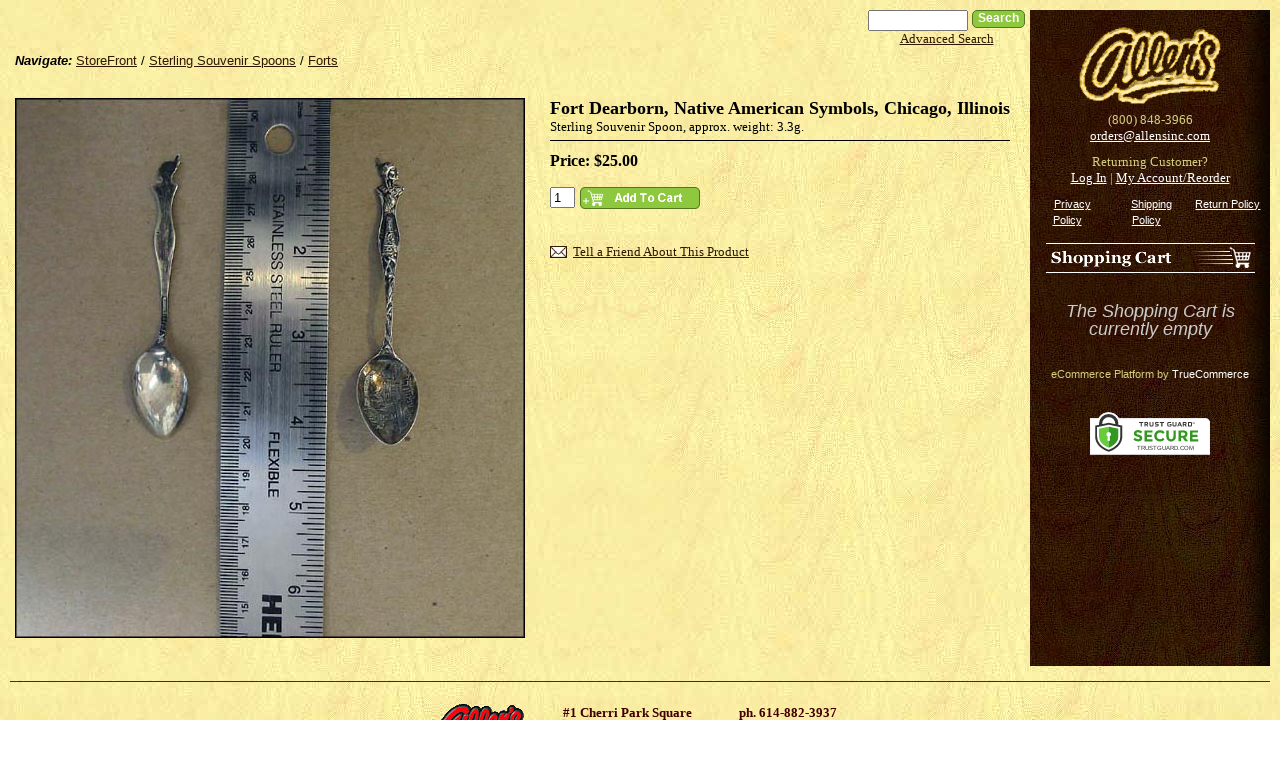

--- FILE ---
content_type: text/html; charset=utf-8
request_url: http://store.allensinc.com/fort-dearborn-native-american-symbols-chicago-illinois-p1299763.aspx
body_size: 43312
content:
<!DOCTYPE html PUBLIC "-//W3C//DTD XHTML 1.0 Transitional//EN" "http://www.w3.org/TR/xhtml1/DTD/xhtml1-transitional.dtd">
<html xmlns="http://www.w3.org/1999/xhtml" xml:lang="en" lang="en">
<head prefix="og: http://ogp.me/ns# fb: http://ogp.me/ns/fb#"><title>Fort Dearborn, Native American Symbols, Chicago, Illinois Souvenir Spoon</title><meta http-equiv="Content-Type" content="text/html; charset=utf-8" />
    <!-- <meta name="google-site-verification" content="HN7MhlSvRSLS4c8W2ZimGoxemLRKPlTKJRcWl0rzHww" /> -->
    <link id="ctl00_ctl00_lnkStyleJQuery" type="text/css" href="//cdn.nexternal.com/net/CommonPresentation/StyleSheet/jQuery/jquery-ui-1.12.1.min.css" rel="preload" as="style" onload="this.onload=null;this.rel=&#39;stylesheet&#39;" /><link id="ctl00_ctl00_lnkStyleCommon" type="text/css" rel="stylesheet" href="//cdn.nexternal.com/net/StoreFront/StyleSheet/CSSHandler/StyleCommon-i567-l12128-a12128-u104257-r.css" /><link id="ctl00_ctl00_lnkStyleAddendum" type="text/css" rel="stylesheet" /><link id="ctl00_ctl00_lnkStyleTags" type="text/css" /><link id="ctl00_ctl00_lnkShortcutIcon" rel="shortcut icon" type="image/x-icon" href="//cdn.nexternal.com/favicon.ico" /><link id="ctl00_ctl00_lnkStyleElastislide" rel="stylesheet" type="text/css" href="//cdn.nexternal.com/net/StoreFront/StyleSheet/CSSHandler/Elastislide-i567-l12128-a12128-u104257.css" />
    
    
    <link id="lnkCanonicalUrl" rel="canonical" href="http://store.allensinc.com/fort-dearborn-native-american-symbols-chicago-illinois-p1299763.aspx" />
    <link id="lnkAlternateUrl" rel="alternate" media="only screen and (max-width: 640px)" href="http://store.allensinc.com/mobile/fort-dearborn-native-american-symbols-chicago-illinois-p1299763.aspx" />

<script type="text/javascript" src="//cdn.nexternal.com/net/CommonPresentation/JavaScript/jQuery/jquery-3.6.0.min.js"></script><script type="text/javascript" src="//cdn.nexternal.com/net/CommonPresentation/JavaScript/jQuery/jquery-ui-1.12.1.min.js"></script><script type="text/javascript" src="//cdn.nexternal.com/net/StoreFront/JavaScript/jquery.elevateZoom-2.5.5.min.js"></script><script type="text/javascript" src="//cdn.nexternal.com/net/StoreFront/JavaScript/modernizr.custom.17475.js"></script>
    <script type="text/javascript">
        //<![CDATA[
        nextQuery = jQuery.noConflict();
        nextQuery.ajaxPrefilter(function (src) { if (src.crossDomain) src.contents.script = false; });

        const scollect = new Array();
        const observer = new MutationObserver(mutations => {
            mutations.forEach(mutation => {
                if (mutation.type === 'childList') {
                    mutation.addedNodes.forEach(node => {
                        if (node.tagName === 'SCRIPT' && node.src) {
                            scollect.push(node.src);
                        }
                    });
                }
            });
        });

        observer.observe(document.head, { childList: true, subtree: true });

        //]]>
    </script>
    <meta name="description" content="Vintage Sterling Silver Souvenir Spoon" /><meta name="keywords" content="Fort Dearborn, Native American Symbols, Chicago, Illinois Sterling Souvenir Spoons Forts" /><meta property="og:title" content="Fort Dearborn, Native American Symbols, Chicago, Illinois" /><meta property="og:url" content="http://store.allensinc.com/fort-dearborn-native-american-symbols-chicago-illinois-p1299763.aspx" /><meta property="og:site_name" content="Allen&#39;s Online Store" /><meta property="og:image" content="http://cdn.nexternal.com/allens/images/tssp6846.jpg" /><meta property="og:description" content="Sterling Souvenir Spoon, approx. weight: 3.3g." /><meta property="og:type" content="og:product" /><meta property="og:retailer_title" content="Allen&#39;s" /><meta property="og:product_link" content="http://store.allensinc.com/fort-dearborn-native-american-symbols-chicago-illinois-p1299763.aspx" /><meta property="og:category" content="Sterling Souvenir Spoons / Forts" /><meta property="product:availability" content="instock" /><meta property="og:availability" content="in stock" /><meta property="og:condition" content="New" /><meta property="og:price:amount" content="25.00" /><meta property="og:price:currency" content="USD" /><meta property="twitter:data1" content="$25.00" /><meta property="twitter:label1" content="Price" /><meta property="fb:app_id" content="197912659724" /><meta property="twitter:card" content="product" /><meta property="twitter:data2" content="Sterling Souvenir Spoons / Forts" /><meta property="twitter:label2" content="Category" /><link href="//cdn.nexternal.com/net/scripts/act/extended/ValidatorCallout/ValidatorCallout.css" type="text/css" rel="stylesheet" /><link href="//cdn.nexternal.com/net/scripts/act/extended/Tabs/Tabs.css" type="text/css" rel="stylesheet" /></head>
<body id="bdyMaster" class="master btoc catalog nextNotLoggedIn nextConsumer nextProductDetail nextCategory7021 nextCategory7085 nextProduct1299763">
    <script type="text/javascript">
        observer.observe(document.body, { childList: true, subtree: true });
        !function(a,b,c,d,e,f){a.ddjskey=e;a.ddoptions=f||null;var m=b.createElement(c),n=b.getElementsByTagName(c)[0];m.async=1,m.src=d,n.parentNode.insertBefore(m,n)}(window,document,"script","https://js.datadome.co/tags.js","3D6A9275550EB00B40FCE99AD7F8D3", { ajaxListenerPath: true });
    </script>
    <div class="nextOuterWrapper" itemscope itemtype="http://schema.org/WebPage">
    <div class="nextInnerWrapper">
        <table id="tblMain" class="frame" border="0" cellpadding="0" cellspacing="0" align="center" width="100%">
	<tr id="trCenter">
		<td id="tdStore" class="store">
                    
                    <form method="post" action="fort-dearborn-native-american-symbols-chicago-illinois-p1299763.aspx" onsubmit="javascript:return WebForm_OnSubmit();" id="aspnetForm" class="aspNetForm" onkeypress="return handleReturnKey(event);" novalidate="novalidate">
<div class="aspNetHidden">
<input type="hidden" name="_TSM_HiddenField_" id="_TSM_HiddenField_" value="PC1qzrcnZMH9ICOfsvDycB2mkfnrxqX4pdu5CjsPJpw1" />
<input type="hidden" name="__EVENTTARGET" id="__EVENTTARGET" value="" />
<input type="hidden" name="__EVENTARGUMENT" id="__EVENTARGUMENT" value="" />
<input type="hidden" name="__VIEWSTATE" id="__VIEWSTATE" value="QLtsXczPifJ5Tn68+nogrwXwquP2vLyVYhZEm11x2xT3AR6brJ6VKont5lKLvfp9X9PmSqOAiI+kwsZWnV8q3aaRYU4E/AgKjTdFYOTee45lk4zUGEohb+9H3fQApU/7E5ta6Y4K9uFFrh9ttJ/kwh2HvEmC1HRg3RgDa935Fb+SQiG1Atwy1aKlOsvP2Lq1smZf+vUu71L8H/MW1qmpdzjiEEwz3Tc51NrxXgdErZqdDRFUgkzPYpwrYWkm+9cx8WRPLYGobmZ4qRosh0BQqkE+kd5ai2uKDfVD7BZARxVEWrmnYYk0YLAGBF4uegpKY3MjRrcQJyAf+bjdXcY70WXEoydD+6ApaCLavZouJ/IfuRJvHbgRlC2EpwDdOAjLAsnLDuKutf5AatEQfqm5L6Y6GkRt0aLwR3lhH9Xew/gBcB49YbUoim1sNNAqj/hj7+bkjxKmphZshJWY/i/razpvFf2TVzTp12inhXCzPbpNfRYtb8jGDIRnLB09zLG20DNrmyBtVbvy+7dXQpF68UoglKfJJjiMu6QrARr6pp/v1r8KNRMD7JvgXmDo0d8ykwr2Nlzw4PFwREV7q7wUt0b71OwiufL9iiUOGuqScD7EPGbbSB1/[base64]/hplLlTR/qEcodz4hB0Qfr2n4OVM1AAf57cZw/OHLUiCaZUj3Ux7jgjYAfy7v79Eojm99zMxo63IOOStUsEHstG2WRx54Omxn3+KtqCNWkRMhXMZsEKBG92t0hFj0CTJD8IYJ0588XDS18LWugq1xskKp9CdsTEz3lH+bJJBsz9MSVSr6XWFvGE2K149AtOCPDr7+WjPziPh5raWk1+6lGHOSdqetv64Yg2kY4sazG/Hxz2Oik6xl4jW2/XL2Ild7jO1PrNqbsE6i4+X8y8Qx2ibi0pQx9K0BlhRic/Zf6Xnrno0hEu7DXKf2R4DyOZu8BCeRIoqxxMdjnS9s4eCw2wtIdUJ09d/7qROzXFf6ntkRHV1iCSY5GHOujW6EG6324WTBgDF66BFG/lQigvfxRdvK+5GQMV+QBB/2b+8xXWVehdN/jxDMx9Mc3n1U894z6UCGF5ACoq/RUq6xWQC1a2xkU0+ETSFk3/RgTMD5+dEJ7bf3fQ297FmBOferN9Asu0R12frzK9oJwoVK/g4pm1tpyPceXowj8rOhuP/KEkYbxq9aOqnK6wHiY2Gal8PeUo/lzoixqzp+jrBYaDOxudRQltAm5AFRjrDNWUNREa048s3JfOBTbwXghadNN/lNnKLhkitWZ4sZzJlKFke75rtOUk1vB9XFaBmxHUjkwk3ejK35NR1WLofRbO9GRaG4PezGl8flKsMpWEEVS1yyRP4w9bFGCj0LPbhbPnRJ8KbBxlpmw8WZx8mo2vfNepLZOGgry3SL3y1CsO3elv3M6vd14IrrKz/D1x4V7LxMRHFsDrhpD8JzGxyM3FvyNA8n7FN6BGpg2uEeHEuyBZ0swHdq0w0RHJ/Kiogcj7wHkDx0Rxw+zNVVmcqxN8zbH1VngCum3i/wyLVy6qBm04RCCVanMsFPguQpWF38QZYWXskmcQj7hvCPa7KQ4HcvRD1Uzo0TTapsZhUYy0ydeKqP4Ik+JJt01ePKBRdYsyR99Uiv3KMmd1nVKwAZb5qMqd2tuR7vPls0beRO1bmxwq5W2pOygMLx8M/Nct9ttjwhGf+U6Z+aqWvwqqW9IrC7AOZRT5tbVch71/vG2Rm/Mg3h30QnBQfGLIKmoC5ulXcYhWTLRyQiGGjg9sIkSB3YM1azg1tZUZ+HbTdh8kiEwPILbT/5BwMViypuDnEsYMrK5NKIswIGqbbdlj94YmTh8EOdmn5G1i0urXmjWjMZpInBFVIQtDtjFuGVjjQ2y3V+ErDzCR+I9sKwi0ynZ+vsLZVJ6X/NOH7czCrNKH2uJxvydsBnDfMc9NfLeQLndj+hNHTDy5WvoDBazp+GbvFUeN2TcI/t0cX75UWODxCo3muKyAd5hdFee0DRuV+62/iz+g5sUFF2htNTpUJJtWSfjTt3QFOgXC4VI0gB+R+Q5ZnVieYApnDNSTpTpNwP/JL1JkiMBFHvHK/3trkuHVs4LPMNzCbc8uEKzQMfKnAEZZ10wiLx+sSw8leq4lBByKy66riYKhJacP55XTqq0PL+kP6Yq40ATD1ZIqsSyopsV6selylUGxxGM5xEKV8fWp6b7vEMayghcrtUnZgd6F+Ny7KpyrZDDTlKF+CHSITsPdRofhl4xwYDNU5x11PTsvmP7qbWzBBh/3qn9/tAuhEd5MmjCnJU4hm38CCnPT5hghwg2YMqvn6WFrLHSBwMffZv6Z7UIu6TbxQ0eLkaJsgrTIWLjVv7zDjxC5oSA1gkKlguqo8CawyR6lmDiyDOSRqipeUYPpTAFnrZm57Rznr9+Q0VaQJR8DKGsLjeDhCz/heE02LXe9fYJHul6bD8CDKT3vobQLaBbtfU4kn8YsRiQ4yHFKoc7TyU/1seVdW4iHKMYQnpxYdk6tntf7lraivFZipBVUXmZl/ZCHqZIowtpMvUjXAsqebB9Xv1W6dKrXGe1v+j5vPByxxHkMQbNqHlyCwpHAG3JjZti+Wsp8ATdjr9Yo76ERa78VBUCtjYbDb0OzDghbpwLGYyE/okCAZZ8yb3D4gt64TJcQL2mpySVjntaxoDDY3id01gHNrmHlO3PmMeqDzkXC5pNgzQWqk4uI+fhzCsoYWDZIZtiq+9ikJ+lw4bv3U3oTnb7tszP/E/Lti4Dj8l/JtmH7oVV0/9TbSJZtrHtlov0DayGNlsC3b+8hYlA1d61SUcVcdnrGBZv7FjDHARsOYCFJDxBEDMhNpKIS2HmL+R3BFSea9ax6VX974XSrKNCfPQaGm5qSQiYfPSdM3ZRwO8AZ3A3+6AlNaEI0pl8/ZFbNlPGEfNJDCxK+fmaq5hFmkfBB6gDWJ5xvR/4PQTPA0omgyo4TlPG6JuEDWRufD0DN+geuwNG1EyeIdaoltjPXN5IxiFhVfBis2P870jJoj7khnR55fCoGG/[base64]/rpWkefSQS/xyei9dmBugYiNnT3HHdbv25lHCqLcAB3pWn1FOGKh8iFohgh8v30lsEtxG/Lmp0VKeLQX10Wk3hKl1/AY2bsh/WNdVFIez3azIveUPN6MPZlsr+3VdUl+Y15xkgLuoK5frD5KY/onrnkA/v2aj0J6Q6A0E6jCwEOhAODPRv/stN91lGolBLUg4hukGvnYzomzfLJr2MZ3JBoljs7FB634kC1Miy57WVnVyS7TYJZyjG0/5WFJ4oWxQ+Qk7zdmq4Kp+rnQ0LGXIXSKwMqcW8/tiCeHSMAvbFlPghKHTULSDgBGj5xFaYyBy42MS28fC2wwVbGIgl/OA54+zsuBTVUFNXR2PPT4MatxIC/vybsVXogPKfvXldUM5ha0U7C4dD6OnXikOF5Oqn5h+fga7qXFh8nNTGJjuQ/XSpjZvhw7rw14WYsluBZpwt+YE9R6Mf6F5jz+pesj3fX3XZe6jQxa9REMoPXBVGpv5lilOggtcAJEVpL4SUJR9JWUEy/ddMJ2MElkz1fbWXa8YD2sfqSW/Jw4n9bJCpucvyyW+arhMY0W4Y/C//K0tt3kIjWob+hY63rVZ+bVmYPX5/UynHrFNCU1mr5xFr4/6sS05EOZAXgafd6WGjh3GJ97gbo/p4FlX9eDsL+jaSPXSxlAepslapBCKHKyZeqN+lDh1E8vQNV/4uE0xLvzDufAR1WSfgyzYVJSRdtPBmAoCSgy1a4xvWHGqSPzck9w1J8j4X0OPKh9kCJGPkOV/xSRibY6Be7yvBhXlBQ4r3P+RIOJoXkdU7+oL/Cgkx1nr1Gs+mzLjaqEDy79Mmm1eB63h1NtRoIQXN0x9PmAocHexQYYOvRZIDNfRZBv5E4lUHadtRREmzxB047lkXXMnTGhJYgNu1BSolzuQcXgd6o4Rg84rVnvXzfNYZoEOwFGewVDpyo7d5Eq0HCP50A8ZHWYqeTWoajeePW4GMWEEgDgsV3FKOoGVGTNu5l70/+Dc0XkV8GglkK5uFOZeIIVyR/MaIxogJzuQ9YSeUK2WVy48MxY1XYcZgWZHFPVevZQ/[base64]/0AA+YaTc9hPrRmaZ/AIozr6g1ZjOe+wMeE67Sa93a/NcosxwGQ7hu+vQQf3cHOOCJc6gD5DPNszean05+2/8iU9MeALBVqpEEjb5wUIkFE15VZjCopHe8rBGgs3AZbZ4wYzLkLJ0itFZ8o+kqyVL2QA86hhihFB1hJ8d1J5rX0A7+dFpFFMW2qSOL4mtFT8f6lcUhJgrb1Zpbahm6/BDgD6WVtqR1ztYFcjftmO2yQYbdcA2ODeU39FtC1tx3aGrSdWwqSXo1nmRYj+WmjO6BQ7n72gfQEvTmWuXe/JYLSlJ9G6YEBjisyvfumymhbYY71mt2dvz8R9yosUhzXYNlw30ufGPSmQnbRmH5j/A0nA6eAIAqIMhgnRSlG3GLKdQ/f3lvtHaP5+h4/3MtPhCpUXclzoTQ6h+XhT3g7BneozJNE5cq+Ak08DNMAKV6HKYJNYmL+0+lHOcObRDs0WdIGMqkKA6Lc5w0bxs+ORpvsLyTr2Hazw4j1zL57wXEQP8GoXDFXVYuNaT8V5+5u5/vOgmKL9AVIPbjx5ouFRZKbqvPH1+Db0N0FZPELBzRyyISWnG3j/ZUxH3cAIKrKH1O7Bn75Lf+DY+02heOMTRRdH+kDfIhlZ/tw1O/PF0Sh7zuV4RS+R0r6gB6iotgrCRrH2yVMnQkEwMwEV3TxlbJmdDH156PY13OQJ5V5hkfIK+AKF3bvuHzxP8htcgbjYNnhoOJa08+lAEHviS0FflF6DCYxV0fOaRi3XYB5DH3g1q+IahrWo7LfAfW3Fsc/cep4HNcK/gANATXYP1YdvYCHe5O/pLplzbAEjwnEVqSAEWZm8JCUcN2ejKgz9N0jlk2Vr9rSNb60ic1cXKYc8oed1JJRf3sWw1BKzft1wmZbualDwSFetfP0LV0FT6xGjyg8IIwEOaGfHa/KqBS55Jylbjwz79rABiRa1SyNEXBrv5iZN6oZn2jM6M5LAd3QwtMZx8rYipnp8hGsZc2tz+onY2Rm0gtxVSIF8MHnt5mvRUJXxNuyJs30guY4C8BK0wQfujdHD/weQC+tHIMOVyR8Th17x2/GCWQAFjGwLITJrre/JVjYft2gBPNEjqTKSUSQkBRWz2BDeapUIdKypRStB4oqY7IiLEyNJXLOcLPerIHQNsVegleuesaWSMIeKjX+7l/Y+5+o1yUZi8/4THAEC0SW7xbtD2B78yKO8CKxgSZpdLXD7GvaDsJ1d/xuXavi0CMQlSAzwLic03t5eBlaUhCHFivLD9uBRJAdHfKUo4WhCpipgnZOXhQ9X1/X7SrKRK3Vyr+yG1DzoZFKVm9MLf68wAg2Ju/hsESiI4DeeGA3YP5YdUjaRIstnQnK/JeM49a638GtttcPunzfBtSZ9siEljypsdac9HldNcYb5PYUu9r3Ue6ae7xWP/nd3UFbPN16ZjayJcwkhGUp00YHaCiecT3JKlSe+Bn9t1SuIUG2jLnb9ZAE3ZGeOqJBjq9hqAuiFoeaS/sQB+fkw6RZMM8jOi0dGmx+Vnqf7zd+tcUnxp05wB3B2aBpc5vv7hspvygsldJ2KigL44/FzI6endtlkiOY21DKV3p7hKtX0pyv9oCo2NhkFUcfyMD9HOFc2wsDHqmbhcFPbv3UHpCKWdhoPWxVmnQ5LAMrV9ymTXgDzDN5SPsYE/S8ibPFm24vFM0WA2xIV0L6EgzvbRHXgIw2MCYMlxupfiNDzGe2PfxX7kr/ZSurhTtgGFmDcjWWpPOGrIwKePF2B0bq1SYfNfse8n8fP4tjDJcg0ISWS4FMozwoZaURCyz5Jkvons44htrJPIQL637mftqr+7IXuwEQ/kEfkwjJmxxGPFiif6AmSi3zPY8Fi6QBzlwumex85+4gxzBuQBKnj/iUd1tG1sagvLg7h35E7KQrzpafs1wXtwwaK15BAJ+gsdDwRVgpovt1AVKmfK9+txEduoLYClbS7q5qPuKQDbxztLdzJB8iWXhVaKAxyuJQbt7LCQhuop17IP1gqMEVBgJYXX9MiE2Ef3lYT+pdE/Ut5h7Orwm6gKb1qBU0hhvA4qj+Rv+Vh+1YjeWOyt1PFfBIuAwF6VRUcBTiIIh29Z1p81mbe0phAw8vO6m+pgMTfXoiZFLTflTxoNOCfJIkdl/[base64]/fwTnHVm8JqUtgF6Eygj7J4Mq5ZMCW3Z8b0r86J0+uUHjGcyxTDp+A+bj3wuml8u6eW5CDpg3AKNlv0jqLKNpKpKmRLrCmNJeD0gC7MrgqfCZaITaYUvIRnGasvxa8FQtbPziZ+FDauyUtxtIpb67MGegmrr73lgM2TAV97KugE1H46sQxq/y4A1UZoiOojvR7WJNxuhUCXx0lN4KYpkT0WpH5yjbepoQqW7BGiB7tAkVLf2SGLfeuormL5htZjUN/AyLXt7aDxKLteuIvWjFCeswH+Z0UTmdkOG0HKVCrdiOmIHwjuiLKsrWwVye/FJxX/QfxkBTPFszaVhXiGIn9vwVfUbm+nyEvUI/sbUeAFnrN3TaCO4aJQi1GaT3S5JU7feVMYuDhbKOJUChFEWp7Btud3yqXdiGxvrrD4sXBZ1DqSoAQwtfPDjWaeda9LvbkKftWSYTNQq/REfUAuTQvFNfdJmKKizFHS9pLvR62c/WKNN0TDaVr5NZoyJJ0DG830C+GzAR8T8dfyn28Dz1WcDQ4EbAAdZ310yYGwEkP8YpcTPVds4UYcyKJtCO1y17I0pKQ7Fx8nzZxT70FG2+2ErM/2cCGz+UF+pyAAtebOlZfzWPTwil///pxB5x25zI9+OEhcbg6Xgta8HEXE4WOWjTguE4x043Fq90fYP34Wf0bvLCz8tiCyX67+X7Chu7C09vE20eIbAW+PAqRN6Ou5YNvyNDju9qhMACDggQSox8hOPd3rqjFpNBUkJH+d5MGATPNRnkGMd69ueJJmuB/BbsNaueO8nqWS35t1UDczlrd7Ed5bKXx5zlkFItUIBww/[base64]/kQ+Kvb9aSTKgYdLZSpx7V/C41mUCeq2joFvo8yKrWielF5d63/kY+I1/NJnAX+2EXFiIKxsJtE/0uKcQtJe6I09MHZpNYuXttY0pMHs9fn+acPkqybLcS4oNOimf2CXJ+fbCw9gI4bnot1TBlDc/R2N+hMnTSLX1Ot34PIisLDrJKru8HJDclsJoEuFBOz65ApL2VWZr0l+WICrtxqlNEtcMQuIWsXb/y2Rsxq+GujrWMZ8k6z+fFOe1gpw65OdpiK3Pev2i2x7tLgjK5D0k7OTo/KINFHMvyqFpbPq8Dm41ejejh231RnLqoBlL/qv1nLxnk4i7fjZj5oUF9I6ImW0YSvGvG0Z480Nsj94hzoviM7JCFyTOAJaEntEkAdVFAW/HTdyEXla/bH6oC/FGOTNV/fWEuwH1SKXoc13tYAkkexxOG04wjiKkJ/PzC+xO1q/vZCDQlV1VfOn+gL3pIfAzpe0uGJqMuX6P7xcwx+gQtqHgLCqQjt12plt6hagSUNWrYm5SmZD5qJcSeCoNjwZh+pXIHxfOdYQ/Nhuow+2sCCy19USWJlXaRtmuz6zmRmMxVO7NY3Cri1FTencof9KPx14bqW3ZWbo4wlsQTyx/8geiF25e+j7ZdRNg9e75blIuUjEzAU552oKBHVDWfp94OTeVBjUVNT/ApzgE/sdNY7wL697odR41GzTThPpzMwTQFkI5edtpLBo77QT0y+7x//rehUzGNlTmO/MrcB0v/8HBo9VwmgU1ySn4JSqwszKchnORRVvVFOsTq0DG0DEuYYN4WI3tPN6mYgP0V3LD9wQESArLBxhcPKKrhfHVInd2hr7ZoLYRdFXgIy74/1jHkEszCECS5Ul2SzO+B0pFguJZjgiCl4R0tdiAXA3NKeLU/F+lf1Xm7y6B68ZdU4HaLerERnIBGwHwTkzvt/txOpScj3cJHQjztD/raIY/36zqnWNXKIFHCazOZN74rdGAd14O0QhauQWV/jO23ZOmyaGS2ipopwQuFhfSs5Hj1ix3I++DaBDp6aLEB28n/bgWbG2YnpmOKHLNMWDOCjiebGUpN0e0Gb7U4U2QlQXFbfORqABOEwf32+LbkUUm+esKO0+afnI9Xk7UZ5PXkRuu8IwbpoyfPHSBc/+rKUWnFfPopMzZvodybtnhyt70Wns3aLLWWoyfC6TFDnIuq9+YNSjl6CAWmLXI1PDZUHuKxmoRZrgx3zlFu+X/2z57fRe/I2thGbIGsBQ3P4E/rLnDSr71fDsnG4E1X/81FZscUTNZ2DruuNvzlKDpZ+3cn269AD6BLvhhzkN42jlCCU56XRxvq2ArmVOOjWW3cVira2Ky4APZRfLK9JZmH2dBTSP+eTZYV8qDm0GSXpPexcE0G9g09FCvWJ4M/dNiNq8qd3YKShbYI4Or2EcQfOJSEUbMm8+dzhExlXdypGK+ObA1Y86JNsBoUPV8ky/3TYcauHM5Ylkq4QXbEzXs+x1S57hIHZqZsWR2W5JmxERmKIQgMeI55yCJpVb9vLSc6yvYkY5MLjNWxav1n3X5cMkm/1riGAh7NIVy5kJk+hceXaBF91ROs3GCKrSe+QRTBrnEq2VFWz4nJ0epAEe1GESRZkdeYqX3p303JUHUzRWvp3gmatwlKN2Pp6aEUGwmmdg5iec6m8IbvnbRh9C2BKO1blimchsTOb1YwLsPZdNM/lGLgBVeGJgCCLHCnsCZUueKpqQIYURufXbKBHnqGOU2vupnHDSjpj52ljiQYKAfVSgp/j6GChSVRst8R1xqa4LLaVI2Z0Tdr0G5j+RY5q6sAicZw5hFKawfh0gcd+A/FaqlzWs/bxpMA10mTBu5HS+8hUK5rxm2SEE6628PQ7EzXMUhhV4SNY1gujoZYj7/6n5eRc+BFKGH436O3gF5wA9HbVh7v5VmxZQYsZexqbZ4ZsEfO+nxTlAJtdv/GN2eflpHRNXzANM6R4eFmNh5eN19XQkuBletHYyGEcoLtVw4XxzfGpg8QtcEK4tY8gly+8CF8sa0xR3L4fb+AaXwNOeBz0CiVi/Pbo1Vu+I9ZwmU0SC3A7o/XGkhqqMTvW7PjOACfRk5lPC41JEfzgnlChoFJWZ9lTIBOCpaTAEs90Fs7CKz+Nln3aPWMvxs4eVnSs6DqaQfOjjhXOJdiQcEjgqILUGWKb3/GrG5/yAVIQozHBnRqqsXCL4VHp5Asupq4bd6Vbg1z2H4ISh4i7TDG+Mmrl1lLtPWLk9TCVwa25+qivJSxUhY9OHjJvznHcK2Ko8vazSwYifnDVGEj9U+11GtZLwkodbowvmjEoj0q+UPeRdgnwZrrvqIhyyNkNgtjO2+n9TN/gbztbhpjo/WB6Hm7sOVsgUBNddnl9tD7doj6izGY1+h1whZb4H4zlVDW7YKJu5RjOqxv+cy9FuuerONbrfswD5egZ5weMkkMLVgIQ8/[base64]/tpVMRmUY1N6Lf7h2EoeNMReuZY3ze1G5xkPHhQlcgVp9kSH8xvac8/WDN/T2oXtc3z3k8R3uKUHNDrykIIG8Tk4wFFoDQjk/VEN+nBxFy2DGx7//w0xAZ4YjTb4Q+A9Pqc/NlqFP7j7pbCDvVWI6WWi/CG/6S2h4KoS3mktGPm8OD5m0zml/IwkNHf41nTg3+osYc/iSC4irTsPrrINARgynjdoes1BBHoOskEMCYJCiUe+5P2oJf5GX+BA9XXKrWxxjA3W0TdjgV14g45hy1tCHaxObZ8Sn2QJNcl1BSOLYXto78T2cwUVundA3T0Oh7x3pT5aZYdeHVezbz/jRrpF5Lv8Pi8H3wlf5UQCC7/pGUYwsrzc4y5xyt7SWF3csbuQ2K6ITo1K17Wx1hvMxYcyX+HW0ZDKv/5kgWwKjBdspEQ+k+QL9k90EArobIkYcwj4YVIrobXdIO3ixkp58zLyCmLYzdVYDe769+/yX9UksDH543ZqYn9gX6AXaPq2vuET54P/Zb8K0u9GlELsXXAeLVEiPaWHUBVHtWGbVFbs9Jq+s6xlzv9xs+c4oSBXQQ6ZZ0n40FwwUykke4GqiTJXN0vxPNGGBEo4SeL5z5gUPiDSuXKtev86OPqm79HWRDzwxIyNSp+0V+VjV1tQ1DlbYYizAMIXqfwfEmt+LiY2SsmN71+AUaOOhSyXZpcz8/UlCPEXTugHmqyQvgXwfBgjubVyBJ0dEQM/Y4AIWhAuQQeBw7spz/VG6bEcyBY2pQAbeSCqRJM09ovsnYuxix9VE3LUjxJehdUAFJkhZk/sy/K9Q66zqtKTsf+/l2rz1OhGoVYA08dcAxzqQCErmsIydYavyAndL+NiRuA37KIGZokf4x2noXr+gEkJRNSfCeTPswTUEKDw5h28RZXeNjPHBBieQkM1/WufYtrcmzNfbaCoprqLrS7i41D1251daLpKoTuwv2iFeFooE8dWsUmVbqhgfQtYwJwxf1gaiJIXx8zvL6AuYv3Zu7ffqlVIqB+1ajrs1YLucHQOAE9LzeLWjqj/FkxzJvP75x44A7rNYZe8fI9AuyNWnMZNYDxtaulsLd79eI7VgpFQulzZwdG5DlMg1Rh9jrNpB+nK/LJz5S0/lRkoQhn++B/FLCIDQz4X+ONmobX8htyTj1INtEZcfkKmV/kp7FvHNUDvVeQ27WOkyPCquVkv4CrLOivFvexzgrKN/jAUjoGDQg+vRqYw2AphpDJOfVns7M2SYJRAnJcOrQVP5guyC+iQmbWgWbHAkSi9yrhNlA/7/RjgWyCmbl0BvlXZMmlEPj4PPIuxbaqHaiBaCCbqmzL/C9CFWAhb94RmWbp+jStlDtm3lHwez+EhJkdtTG+Fnq12rbx2LI5xrAgJu1lJO52UeXuTRGJBC/K738tXhYn3I9O0e6jxCnH7/PO2gNyE64ehcFQSg910n46rFdF5mCx6zWXB0kt7mdnqFFxH1xEJB7xaRYlxqfJeCslc7/0SQuCXyA3T+fGrVkOghv5kLlJlCUZE2qOI33xrsl3eFPhJCKx8xtqJ+o0o9s3x1mrqKyvzN27FTpgTHs4SA1Qf96pLkxeKpoKhOu/p/STuTT32cf3JJBxbdVfnIE2RbHmCgkmOdQt1v8lGtfMTE6w5yE6y2EM8oaTGsH62TlrzAdhtLWDWd+B1oZTDDw6+A9Tn0qDL+S9Ib1L+KtW/ofuMFMHzhoEL2Gzf6k1HBsRI1nysEk47l9AI06Jww+BOjwEsfzpCal+4StVfVr5oV+aXPhwC4aO9jHiFB79tbZ0o3BxJZcW8rJAjOrsZmGqciiJ0ZA1QPe9jQgm//vlThI6HtQcnN6yb93/5/2KT08/YLKSIoKeuhROczvKft28m1RQwwhiLpKNY2GDBTipme24UvuC8bnXzYH7F241nBnQnPPsHfq52YUG85jwlwy+UNy0ZQ4buNZrHxUwCjqPASoI20szu8TkI0m9x5gJd3C1ex9gd6kpvaPsOEkBfLYo3wpYVgspr6IBu3me4wBLDfP/7Ih8BGeWDVPMsCmRM7+p6RMpZjxpBax8EqEEyrF1adrhMlLa6lXne+uZlX1CtbnW2AdW9WhZ763QUEtrZf6qANPkEvyPQe+MhKas4nBK7bI6uqjvqw06GrYao2cuv/wUzupxlezGpkABTE3yQJTZ4fAUbKBWVtFDtGMk8ntpdFjNdGtn/oWzKgr4rK+j4q68yOtRWHs0/KsUj3K/CwoN+iAEIjnDtU1njNph9HajNYzQzhd0rfnZceAJd5ZlLYs5JeeOi55N0W4YSuaaWSC0Q273SAIkD1Cybsn+yr9I+2dPo45FZJNjz3Rzd9+fLqZh5rfGsdUOCFUiqapberqB7mi2humAYkfZHynz1jgZOg38h/yJDc+19z19ZBMkjsuwihXroXr+ExCvrdCBk3jjsMVGQEu8c9MIXHzoUB30tJlNPGt1WohIypevrNQ3GkVm0d8rCUnZy6+FRBDtVE1Mg/[base64]/5BEwUzGk0DYfe0BDY71nllywCz3XancAm+elFSwr5iraYdRXk0QkKshvkV5PJhOuOuiW7LWEs2KfYa4ktPqDFnBtVvVJ/pb209ZehEOIIn8QVV9ccO/Bog46ifSWrRFc0XCW2PfvPmj9B+QNt4LVgtoTJ1jUBhDSoNiFCHq3gW0624Zygj3qHeSqzAEVzsDOKn/+84Rb7sQecVtqDRyONnqy83tkAXfw02j/uH44mGkq85TbCWtkLQeWWhmZgAbSzY+91LFxiQND7DhL2TvJG0Q1hvjbfqYXiAtZgV5RHe7k8RS/Bcx/EdhywQ/hWphXEw0z9UOnAyCazuf+O/as4PeLqSevaR9/3zWP13ZIZhKmNnBSgC0QNJWap21eO7bMGjK3CKpNdYKwxDrc1vrFhj3Ij+vv8Ljf3jL7MczZIj0PHXKfltOTl9t7H2/jEhc+XjE1fkWcJs+vMj1FGSFeh7ztu+qOyKLw+5qrVYUWdkTBxndhcGyEs1H4F9csUnBFNFWuKaFMFCEqkKbnqv7emfdJkwDpA9h1idNzUKar8/ScBkadIkkuzHO0aBBhFp2QII9KNXMd5dpqFZ3gqMmlwKnvAV9FoCPbVg19TZ4uSOQq30l62h/OmwvHXEiuFZ13dHnGbG5w2PnOQrxYFkGHrY80amiI9jS5BAKq3tLZTny0fZmnXTJCREZqS8XCI2l5dgBTiaKOUF9XL7mrhyZzt/seQdTl3mpTnF1wvsPxG8KrWprGoUkg0MqU71YIps9bNri3u3y0gaVauiMicKaKUsP2h6FzYo6OUXkjaL5IWq3OTb/Pp7TOA64Rir9E6SEJgAuL0xuNucWTbd2HddWEguHq7Deso7eMuyJPfIeND9fP5dksPit1wIuU0+DiwqYHhBlVWgD0aFO8WCteabwYi+UIKRmm4iJ7RiwWUrxV+kd0AxwlJKuLke1MLY++0xq3ZQS9/wocgId2OrKECWim7ddzaxwQnMOYQnxgY7kiMYZEfF7AOIJ/QC9WTDx4+VkkHb8FeGxUBUfL1VU+K7coNZY0+LljOJuMTVCzJR3KRo3pDEm5DBRkrFbo8Lxk031Q3h/[base64]/dVQDrd4pBX3IJ0vHdUckeLbsyoX3zeWHSY11Wg7LwWuuojFPnYlZ+KoRHbds/NwltspQjLK41TnFOTHPRskyRzZB9Xo+uJw/lLal64sbWRaG31f2F19gfuHWmc8zphMJcp/CY90fTWjnAQCY3sgqY/LOl2imK3c+AGvJMEupfWVzFTu/+oMo7eIsawclJlUNSC+HzH7oJJyklIC7EW26K7e72u6RzcNm6XKuyPaVMbTHWytBZBipDNk7eh9RGb6jyXt9h1QVgojlwKAwhdUVgw7VRYfn2KIAfc3RrkmUKKT5k98Q7OD7pNmTdoFy0Xmoum7vHOB+BtkIaz84aF2Toiqmrzn0HDHwg8VIC1/oJ2CP5HJQJHSXzm8ntlFhs+vItto460NMCQ99vX4Av/CVArE03gatwRXwRojk4mcpPB7Jv3x7KCbFrjPJmwmhWRvO5IOjeZ+CYU0WkIJDaJlzOHTIOJzYLrdMlLpOw8c6hT7cZ/tq76RmI+TkpgfwtFM5zyh4PJLXvCESciSTlW2102fwY931U6KCb9ivz/45w9DrkZbYnbdepdykmjw6yPnbYrZcxtPvcPwuAWe4Q2I3g1ddWTD8iVl7MXrLP/83AUlYX43zY7FpqNONerHncsfFuHaQP3GMwPq18GXGpwK+ib4EpH9IKBmfUDmXozOflUyr3owW5/VtOSs99gGZMEJnJmnlaAJHwqjijro1yqY6yhKEPRI668LUSabmpfmfi2dTAioDXwaDQufiGe9CRjcqX224Yed0tDY5t2M0wgDh83p0b3lUb4jfDszLIXC+D/XNte8KjykHDQw55uTZtNlrQIRRa5G6jt0ynL9j3ZET2X+HCxFGb/JcanE7moUMgTzrg+v5CtdFREeVJ2+VIEEK0Ogthm49Q5o8iHcrPETD5duwgn2Yr2gXb480BCshHam1YKhdJhr0TD2bl9AxbMF54I2nh8ZrWuccFXbGzG+Tx5bWioNjKGDGSHSSdI5icW40sxvGyCf1ngnwjEqGQa/jcVmovgooFMqgIlNR5wbPos4DvbvimVwKhK/iLEylUGGFU0ba2WNPGp8sQWx8AWeC4oINwe6np97Qu01gZX2GWMwhfOEedrQQcfQW41GXNtrvxK2Y7/s6olY9OTBkciq1+zjiJe18tzznQ6+5bkEQF+kJmvH/G08919RVZmauTGcmggzXkvqyTd3EKiurMpNSAVWAHIAQRZZ2X1pbVkI0r6YuKxtRLdAsfaMnVNY+NpGYxOKXJQsbHF9Q3xxjB+auSGRc6iXoUyFR/3g0Ii+ulBsa/7EXfg/3ShVIqU17Oqc5VBUo2sJTcOYSOaLbqRfBBKgRvmbd1SQUhFpGeQYI4sEJUcS/Oyxb0vdhzB1v8+cXuI4ppKDfJgMWo+EjiDa+JXwCAkuniBlOWyYFoSAkSF+7sYsJjt8zSZ41j2BY9qeQZSjYNtOrpDREyJ9ZAptnR3kem8bvJCxUuJAP+yN9vQJKLAY8qs7reJBu46rJHRJFC29ZalWHkWiW3uvSkiK9fJ48JJDEk84Ru8F0E1n3BbDxO/gFE+grbeAQWMcsDo00MTKp2MsLF0cLrlz0yC6M6YY8/GBOyZYTkAa/VicesyrQj2ZGWRBHhZIkzJwaCvLVOSZZDEduGNioqcl5+M721OqJsVFh7UULAEnr5O6piUr9h/8oV1MbydKYzX5JgKxDGDBpcC7v68YTE4I3JigqZeLp+2mcwM9djMN6z4GRVuRpovAcxU0FNpQASM9/YQ/dzOdKUxnWPexzs2JhBX//FBWyTzZab+E9DHACXdkRYA2WbP7DuOKQgqTLBh6g5KNMvij9ChdVKTdqLvbaN2vXYC44h2P0ul5h2ovMXjNLju27zpZkMmX8m3iKcqgh44Kon71nYnjt9F74pU8j86GlGE08SDas3l85IkgMOe4r/o/kaja2GALi0qMfnZ5WlOsJZ9NAtDZEgiUyhdJDOLQx3R8AnQrXI9SAw8/fVx6JQogP8DUtu7+J0Do58YViwegsEfdwTwRxCONp2ek785vx5f7yJfJ6I9DUODrr560P8n1BdtWXekgpAt4kcpPZHkbh+eJI1Kubs8LX99qHov1rR/lP3lVGrzZBvi//UMzZToBJBmBWci9prBcNBYjOeHo1J1/zj3zfsds1hfS37Vsl4SVVMB6GMeC5Sxf30fbBQGfztlq7cGfb+62AroUkKqlx4UTOMeFEKvNX/6W01cT/VW8CPI3y3bI6IyaUwEhJ3B6HdqZxORggslQ089QYl3YyUB1EkGdrNs42Qfi1W0DTWngdY+9WdTDudgFFSr15bEmE3LjXWeXWZFQWyuKUmFVOaRn43aOjQmFd90AwshQogM1Y55SMnrqbGCmfExW4xQ0Ci16WpuxM+iMnWyuN6AiJ/yYRIBqLUpmVWsZau2dN2afjXT8KFt00NmOSSYV1ttAgTYWIM3uN3JjKs5VyQhgfrUt/ZJRIbuq9jEW8vLN5ONiRLzHMdOqsMky+A8qiMkqfkwhL29I2kIebjTAUM6YeqjEUDiUwAolHkL7FHDx8qAcDkfGLn4yzr4QediP+Uy5E3MkyHoL9DFCcU1ZJ+f/[base64]/vmUMUfXejfPhlHlwR7LAh9chziNTw/bfF4hrEdOHaqK/DgBqQQME6EATEO83VK+C2RzNq1l/17sJpQc1WNBUYkop6FndNUf3FjtMHEHxuE1koqpiB65YEcckxdzvKljYw88X2JY9h+Y3bDP/f0r7SZ/Ixu6bLncDYca5PYjDzKeXLyZuZkFFtUZEMVidO+vOosBC7LC9eZNIwIpUikc1Ru4+qDvTllJZfnV6DN7BnxUeNB5ziQmI/[base64]/yrwI9nkJHQ/m0O7lzigHYL0Avuv9NHOoug9L12UJo0jK4wt26JpnDwGDfzK8FH7WGtvMlBn1pnYmURpefoLf+pyPFwgI3rA8C8w/N/ZGIHLrn3fsQ7IEURcn0Jvkq9bwzMVC1VY6EPfEeH28bSdQRTDrFIsQI6CBSfC6et+oSgL/m6Sl7xwOlzKc4zwfyUFvMvZWuZssMcw+jmj6a/X1/+a45+xv9C4Kx0wHyrsuGBo4oVicGMF5AqEEyaF4f8UoktVfzaW9R3wr5iJkQ1Ol4kI7SIQuGkblkhLlY1eBHe7kFZw6ow3Fgzp/q++zjrMeMQ8HmezzxwRvglRHXsUZOWayl37/tQDotgt6ZKf76Idfu+Vx5VbsARMvC6GgOrlOcBGYP7cRGN9IS565XRO23JaVmCCgY6WnyklASZNCMiNmh4x2olRy7gppnHz/l/ktEWazAiv8aVGtfJ8p8htUpgH6V6eXdTLOknBIUOQLHfUJynhX/L6s1y8zOoJbgnqXkVFdJT/IhIT0oV+5RYzNxXSzSErJpc7Csl/wungngeu7KY3CDATLgL6e/bz+cn5Ne9apBL1akxXoVVurFdaPUlQsAPrSL9vliouAkjvaYq02eEaIwHlRu39+k7vBDZXAYawi/IkuGomBx0TkLiThHbA9DaN/IWpPtjMxWx0yKiMGV1IhQhPmGRZWzY8iCfFNfDaXON5aKqVWgUmPQ+ykCoRBbl+CTN9JWztWZNegnVEQWqdT1uM83//KHQXDH/+55Rw1rCi4lQXehwM9Yo6rlPzKcPL4b9KjC2n2PdBi8pV5vX0iaCaw9FZ2+5eRaFSF2YesKAx3RDlguCodY/ZFQvYlmlJnSJvOQxmiJTeJPXVGI3wG4oXTldRebdQdQKm54e8JuGD4KzB7NgrseZ4wP/[base64]/mQwA93+LefRl5+MNra3F1c7PiB8/7fq6i0Z4HHditMW5u9MuxmF4L+81H9uABAjpU0gtJ4eAUV3ttb85t5rZx5x5UhVyDaMRiL3oqbzbWJ7Fv6HbZypgkCleBH7IoyjENHhFS872CiEL2jENXCC/AEnn6qcdZdp6OFFaslujMgD2m7vavUVzAlhfg79kgyP652VVp/Nlr6ZpX/9j/dzozNNApDfGcn0e6ju84AWQFyZ+xRLsDmjoPFO6205OsEytwRKfIQtsrdH5hEUuqRiq/W1Drrh9grHAi51/EL9mZve4Iym0pMEmpoe+TQgbzmlOPgKX7a/Zoe1GsnGo3/0b+R7re7d0Eo8fewWVgb0ESPBV9CznMGlKkoe23WDxfKm1CZ4Mftrdfc2++s4PprTvAi1FaBAXJS5Spj/YWdI1RyW/CuLObNq+gOMakuD6av/eLUPDzp6SkGne+SOUWLi5JXGiDeRZ4OIPb57WEIKMppBk0Eqd+w0Wp53c1boaZSkk0BbE7TQaVs/3hCIIviwOtJEvQbLRwi+gP2kbx6JB2uvKNRwPJgPnCI8L11SLmV7cl9tLXEhuhFp1o9ynYHgs/CEWbTUR304RaW/jDFfPvHmbLF4t63C0tNjcVuI6lOVmsAExyXjjyBExAQYSbZ5Zyj0NXG4yZL/tIRaC9RDKhjP/2sP3yYvqejlDcuiNzW3ZqYRepwj9xOEFCL7TA9+QjEc6DsP+K7CqkEghEuR79Mco0qS2DiyiZwPEqLeFFyNZBYzUVnIlg3N7EoNoAPMpAITsLvQpqza0b7JL21kSmNdVU42xFSTBrHmaUxC77yDuyDbr3KKDY/fkweVca3sfiz+qiWx4FfDCLfCgS5ZHIAatAI0742ywFfOvwoUFtzswbStULbqK3bmQokCW/D9YZNMoRQuOr6NOnFhGv+fiUmIuUWrFa5vUh7gBAUCoDJs+WCJjStTX3t8PdAt4HCZSUbfPN0fJzNa7kJA74Fs8jPq0S3T6H+thFp61hcFHP5nLYFz1ktQBnlRfyCU3jd87Q5iR/oL4ehgw3Og6sHXBrGSjxMDGSGFoAwMtylHg35XAat51v165jOv9P8Juro7FHLJSgdOlGiAe5l4I4ob1Q9FOdhF/0x8UoYfv07ylYtcl7IeFWOPQEtK/mr5vmCaBcJhXk/J6KYxULcNnSMCSY6RB1mmzI2n4vnLLQcYyYdbka19tqkEUvkKXQYdIdrlDtCN2sjj7oT0tSFHPJl7llKLR80bWdqoTDQXWL16Da0lUcob34HyfgGJZLxdS7mGyKr22W0FxeF9FCSfMVC/z2mTD9TS9TP53eZECjYlaLUT3tw81vScZ8XtqPHWDjHem6qQUIUI3BcSrOUc/[base64]/[base64]/vXGGfhgyaupYTkvUIz+u5ckpIEwrvQ/5VkWbVwJuor/VBPl1WNIBTntEvAaHHSgj3hiRzDqW05JVZauWfwjX5sU+8b2JqnOuJ/dI1XRovYvKDOzLJvJcFBQMosWwNSDB7MwIyPO8BXV/f0XSqUFo72dEo42wSi4LydFPHLhPuDiBMdVY70DUTUn7Sv9h9hewt6tWbI9T8yumoEvTXqetGBm0Ks4H/LpveZwuGPn5dvz8MpjaPAbbrRfmyxPBXNINvcEVrPyQ103QoXsqaHEpK5UUSL03knjtLgf/qVZXdfGcoEz2O49TO72Yf23KwBzseEN1orbKKfvOz5vDp8vwIQTKcyHn6jNNkR8ZqR+IdL9xDRvEa7RZbPPdqP6ToN+6ZZCIq4EnLpuZAU25oEK90nu75BOxA3t5yD4WX0DIunFAofvYrJNnc3xuPY/NZw7KZybfn8bK2SxMPdelcQ85ZlA8KHIuqYdv9WQI3PlvXrD9bZZZnuUpAOLRxB2uRPXXZ4t8JYUS2CtwZUnkicvbxjVh7MGJg4rtLRqY2TOGVfgvpyi3DDT1jwev82gZWEhIJD1qstsk+kaCbVEtRCkH6rQuVfVBD7vm6EwMnjMbZYjqp3LEV3YG/Pwgx+84TNR4YsVjrMDlRGHAbRH9jJSdDUazv+dlL7bQXvDuooGOpwVienpaEs97TE+O2CoWOphxYsOF0l4OBo0hZI9l70uo98Ck/RrONG9EJceNESl2fKoQjBA+wuAuc3SNKc8v/BLSWbU1Bul29rJS5v9zRFbdrvkLeabu4vko9AqVuxZkdngFo+62o1Lht7h2X3sLpcx/U62MH5BhICiKabu9xTQSV9u4dPkOQ67x8BP3UQxMt2Y6QYMf7kBPc+gwDfjN3014qVfFElX5XSEkseww4tzIAmt/TCNzEAdWA/A0QNT7LHsoxcRuhneQjfe6NigmD4iRzCTpbnyZwRNwreVC84W8skfDrTn7cNkKidQeRSay3mryW/+NP+AEef6db/GfDStVWCZ0a/T8jeU00OqN/NebqRf1D9Qj5FB1KDoGizF1BfU2NKlgZuAeVkjkbV1traufdT3b0+KabrBOwHPoOM8jtYQ3QLh5o4ppjiNld7NMGNo9emd7oljYpZFl8TW+6Vd1BHBD5Qv4sIKBXyK/8oQJF7iFqMhfKt2r8G2Rx5bkjaXzV7O4Ey93tOlms4QMCsAUqluBxg7DSUbwBgX+QoXIoOd2cENzYTEAo1C/ZuN4QdkjOAAS7Hu+aseHdRIIL0p5ctHk1wjL8N82ZvqAswNswfjkMPNtltw4cKemAYBSBArtgbe/4IS6w68iYyKnTCtoGB+A5xIwvuVvv7zXJQSnU/dfmE728FqwuG55sowH21a9NPJgthrznR2wuXAHgzlRUQ9VyWnB/EOajxBTdKMazc0tfl2wpVv/kQaQjG1gp9Vs9jr1PyM01/c00MOO8TKmZ9nn70xkYauzFp81C99BZnvKZtrHnNKqvvciRxQHyyzX1r3eQlt/NrUTmbZVJkWPNdoJHl9qHQoB2SAZ1fR9timGgSQNzqnRLg7kVogJGkAyVWbYTVfzK9ozPoHYGaypqEHDRNIua/r4JJ6bANIcYJwJWMOsRBSLZMzOB+KlUblYrqUO6L4k39u1JX+5tg//gGzgf4uhRY9CKCIopgjjTYILTy1BbhVMdSXkxBNfQ/nDpApaxK8uvn+n07erSPUwoau+AOFBYAWPlBi6LBuQfr0YRPud6KzZrA1OiOHg9B10Uy10vZv0FjbFpafh6NfByN1FYsAPs6WqCSA0eoeTL8cn6k0LvTkDmV2uy1JmPxNZgFL9I5znrrkOIrTGTnsgV6W8QU+Q3hod04/91LN7YO1DCAOQHO/joh1MGQNKHQYdHEtOK+ZbiVqHEGMWbsY8u1e1UlCGBwcMF+Ci1yAUo1LOhE1g41PlBtjci4pqqvelIF22K/o5ADcDz8EeLlF1q8iaRZd2A6v057puUD2r9ZuJQtkCxW92Djh559Vnh5G45cHGvFyyXYyk0M3YuC0skI/HbzS+O014G2VMsP9z5bYiC6K58/TzASxm2UhPtfs8Pqh1aPsP6IJhl+DzuK6sC50LIqijBJYjnmIjkIUgn3f1u1pul2oE1E/JRP0NZGO6OrU37/VjExy3zVm6glOPf8Vdtuwb8gpmaAT5MGXPT+OPZfydyWMDZ+8G8pZ/4HEd7MPP5nPSzZYvoIKBcZ/BUBPzWNHaCe/M0DMTRV+qXOZETpWMO2MRX/F04uGwbXF9ecu+oszf9E2nBl4kqnEd4klSEKSGdBxhd1QnUBE4oBGI5QQh6P4LRN5Tj1u2gCkUB+OUBWBPmt4oMGVN9N2vbOUFeLYUbN/GWJu5teCeTMriOqi6bmWDAKhB3ZwEVTQP+0yGJPhQT/[base64]/nFdiAXE3rUX3yE94j+og4zwumUw+eBKCxULOGLGHG0Aq/4xk5+gshuj+DujVwCAKIHX2G4NIjFTMZdUCRt8mxwh3ZA/Orzp5X6nsEMN5gmPA2FbDCEjFoFUTomBCO8z77xJBKt1BXG0z8y9Fd9O0EalVNVMcMXir32UsYg3U+q5MIzzZmP9sfoQAKllkk0dmPwEh/jtCkylZWl03YBEzP9/DFE2uDto6TsgDPpwtpD7EbuCtWLpj4+PPlsMcUdo2dxa5Zmdwy/HNFl0+6ekhTo0kVImKvSZ+7rB0ngTp04n/[base64]/16adUyncPoUZiuYpUyrq8AQtUtqjN6GQKAE7u4zKGTbwgwpGwgTLnsU9yy/I0G5D9lZ2Y1JbEjj4KE5+VEWFlzWu8x1+Lwo73MUqvDYHHI8pLOXXg1NseOoiLpkhzawnDv1S3n1QE0HDoB8af5M/L1Ze1aM86FiVzyirrRpZfkKdQdnGZtp6HujLGEmXTR+I1zh5OqwqeylGskIRnPD4TwSoOXiikB7RHsO6kENYcF/fOIvN10owX0ZBnLGEluMtRW73yf2uNmcUoK9Ug5wUv6fvbCh2FiYaqvpjxoYGRLfT8oELA2HmFBHJ+toglXmNcCBvNnM5x8W56LLsLUWb7iyruevcoUtR543fIZDBWet/qwarO/CgEEFwQRFaxdawnwvB7FadGkbJzRW4X/Gr7yy1yhLIbgO42k8/7QOWV7c4aE3EF0bZoqZPNyjq2TDvjr5pSAWu63f9SfHyEyQmtn1Exm5qBE8ePvZ2Tt/guzNFID75kJ1TzIjuz+6dDMCsGW3IqqcBsLJCuRehpV10CVVFuLhIapdvrc6L0td8IAzrJvlUYZUpnK3IfQ1dXf1tqGN9Z5UCOo2QQ2qZqcEmUm1jV3d6+00ERCr7h38jQpVRRDc27CVk2R2YIeBFLG88frYbF6/EknUalqx/5SSiJDwBcvAWbBp3A1uVZwwGeoZS9At+pcnyhovSI9Ojgd2+Ap7DPVWhYCMc+heSTML0/spPT+KFqaqK3mpZycxBbM97rtN7R8eCjDX7ygxyv6V6HQzcke0/vjRhS1x2xTWP17c0Cvc3nRc9Z2iX6YqcNP6yvtqE79cTi2i2qUdjRUK0pF5aXiIMeOf27ulDn5V2V3H4dqtqebqlAPchAxqzYH/XIf9BTqrS3MsjKUZgVtjwuIdma/qkVh39lJzudUHWXSfVpF/aCIrz9ZTZdWBdv9PpX7yKCM0+/c/d8rjxraNRugtTgEDPac91XMOzCuJlNqWQKtdTgaQ4ryqa8DZECt/pBKMuDvr7Hom3CIjN5Tflou3jq+sgSv/XOSzzwt/W1sXsvAOTMnMIFJHlcCXJ7yHpdpQjfELosL/+XcFaySmLfzFqnOoeGoGd3zdQomWwJWtouVA+vRsa01Yvcs2R/7EphfmKMCXuIt137NbvsBxEC7G6ISweTf1LNFC6pixmFleW9zy3YnVnXG3bVxrcYMqGDchj9prsRezDzvXncaMdVjJuf/RGGD+hbInVyURgmkmWRxqm7xlaIqhtbd3+vvEU+pkMUQmD4XDjpcWZOElQfQ5ycfc657tx0sr9SLvvalrWKIZZMwPXu6thi/Mf9/y7HgykS0k+RxamegHJVAuoFhrxKYN1PK56EPNQezZepGx9iUo6oOQzBrud1Fj0fDwfVTshDRapSQeg+y3k3Ewa0wrCvl7NbQl0GqCsl1F3qJfHfeT/[base64]/WcH7T0z8eHE9nXcyGAGCPuma4373RJufZaZC24x+m7gGO+ixByV/QmaLi7Ox+GIR+Tw/PbgPW+j8zzYmR3Yswnva24ddejpNBCtGop2azJnWAyauWwLtyXFf9Op07xQM24Rm987QlCqddbywU9yGzgs6S+/+WeWa8cjXflOmz/zqjJYBgDgHdNh5rWNWGnyDzSoRtYeQtGfwRfIU0ULorzVgpgOxUXT4uO1/iZloOaCTPGVFHD/xOn9XUjXw3qtV03ilxXVNv33x37kdhwG/K+NVPKcgBQsZuX/XTecbIsZUOy8Zf+bWsDbLYRn8Rav1AGgNECg3c5kUtclGCZHD1uDtRnlL6r4duMrNte0hDMgPpHsVw2T63GvkgOJIzHh11i+gZS/rjarRrNuMfyrMMCEfz5b1DHyOfARgVbTGYSndwWiAs2zh7m7tcL4ci5bMSOfs+UsEdCXLbPv7DhrAPINtSHGsRvljHYdCejR+44Uyxi+oIR6wZF4A/QAsn9WEIHEIbe+g/1GkteiXFThp9qKa4H/FK83nit/[base64]/Vmo5m0utgDwT0MoqX//ulf5aihj8sJ/S1Jkt22IvKuRMG/wzOkdoMkWrNw0mq/[base64]/+8b8VJSomWmRUZ4cmPyXlB7/yKt7fXLj2I7wdGc7H79K4NyB4+ZXaeZKrrn0OSlmbk5ETG+35RYBsKivGVgV5Q5FHIlyWb/AKjMd3fpzPoMSlegbVaX4Vv3D1Br92+R3mid3W9CtlvRJJheFqVcPuPDOmX48UxqtFjUgdZBkclGXpnl4sRLcNKDeI5kWdhz/qDyz35fCzUgfxxbYLxqgAY1CxaHFP2uuNUog593/[base64]/EeUVCVzKGgECQHkNNB5Gyz13qlCyiLtBQlY2xXLwFxTwf0H4HSLlNqfplITVOATFp8Z6IJ0NKwPMnvJa4NQKsEZwvWmXYGlAToITRONRMq+lzjA1k7bhhjlUJRZu93jcVBcbfoX6l0ERo95e6jwS3i/4BrLNleK4tGuqFPunOsveSMUg/4vzM9QGvhxSN7f2PnqdJTRm/XO+FcqqfWBaZSpoBHEJ5oDHyAglqIKHYuzxUtbqyXTjXbhJ9pyAvayDZ/vhcWgxOI6DHDKDOC9qtqfoWWuKXHi2XkYgX7RDq9O7ruxsdGEGH2VsQR8lPnx4RQ+J2Cg5Qy/iTE0HU2uHssD+2ee1Lz7xcj5g9vKJDAJQf5T1mlg62ztxKkMy2+R5Xrm0CJ0CXQ4mhMtz1igUw2XRy3/G1Iw3WQaJrL8Hwi9wyFNbpybQH1vxEhp5pKeoOpstNAcrEZHbwlVswsUBj0S56mVyYhiUCw80L/9CR71i2SPFYqlbD70aE+qMRwzsYkEysrZ7CIcZBXXYfHDEKrm50qc4NyzYJD2VTD53/QQDgQHBT2P0BMOajdNsY0jXUz1oU2ddsYLP+gQ/2xCuk/IYJ1AVh8vS7OJ6h92WqfNieavG6CUBPKZrAj8jYcGO6MBvaQBirLZ/XKfagSHbUNH/PSka4gtda7HuRG4+tFCUesz7+9Ks/dCrEl9DMUxw1MrJJLoAFYsbLb2SWXHxjmVfIIQIWlvgR32n0eXxTXCbZp6AwvASTnCvx34aMo2Ze0kOO7cdjzQEm4K64iyHqxi4fy4GwlMNPX2fnFkYoNCHSXkybw3rul16qNhTVJIhOrFONKEnv3cc2jESgZRbehg/Yi/tQuWoDTsPWHLv4WWR03/JbF6Hjg7RW9NHUYzZsQQ50ramCip+A/L9fj1P14UeY2IyCHqxZOAsturBjPgkGENjVFzUjtsSMUoDxj3ZtH/WIktakE8dP/D1yOTP+YGilfAy6Ls0OGLM/X04CScC4aKrG1L2gkKgzvLTBAIOK/edQpyxI3+0j6z1D5+R/ZIrJpqOeqc2qfh+1j5rvfOvDA/38poxjlqc2+z/ZX5jHjv17LvhKHv7pVuGEciuzsm6IzuwufJ/JHFftKxu7qKuyhDw6cdZunh1Y6ap3YOza6LvAJ7u7j9D8CW7t0/L+DfY16emIq1xmApHWO9LkUV4bRucv7mFv+SJMzAF2vUNTPFve0C/ZIaL/FoKo4sSAn0/gWiz1YVZIcnBSqpnw81BJHTfWD6oV5o4YUOEj9vbYleo66P09g+aiYVurvaReDY0nmHrymgRuVsgAUIMj162F/6r0R0xnpyNSNXA2+hY+o25kqqFIp/hZ44fUzFHWCYUU5B/rl2emNBOSTlO/Yh1Vet8NCfUZF7GUq778d7r+mxB/d6aR5smhRtuc8oEqb0X2ikEgpM91LNg+1w5OAa8sCHIvVEBeGHCdhHGcZYQO74SYYCcTopoc978a5hdwB/tA4GasdeWBadayrHUcXlsZoMeeskSvsA4Vz0YXY8hc+uv6amzfJfKtsGsrES/6SsUamTc6tnXDTlqMEQttCWjezgTE3R6RYl7e84rcfWIY4ZqYITpqJr1VuUCJ17vT/1+BeTlfnEaBJd4JF0qL98vg6wGj0C68l4jKmsWMsJeJf/PSC8D+HVZo9UtOgglRpYRgCbBawAxeUlHhljWLmdIH5GIL+uELCAzUUGPMtkF8vy3qM+ZxeNwykhTDthq3hcU8gYlxPYT+GhCVJGDEfxStAdWFGAHIPmbigcwOkTdyYaHwN7NSgJBS2vetpkLcrACpnAV0esSaPYTM6Y4MYfyFu1dZDuPeu3P/QOJdgb+x/Ifg4hy1OOdOeY8zV3NT5CzwzT7HalsfnoP4xxmjRaScGlEMuaNeF3aRlIV/j4/QYCFbO1YgpfxMJmbAUMB4aPjp1eWTVX8kmjXnFytz7L1fvabj9opwOMPbx2uik19pLFLW1xAv3Fckhl7xg1Db6kxsQkhxcKPEf5YAkbTs0SqoqeaxtyyNZPoVnIgQkXAwRhrZyhPNVr0GP2E510d+5SDi2Fz0Fe7sQeSaZFiUg0w/Ymdc2kJvYJHGsd4RJhj1HXxmY9oOK0xmTwxnDPBGy0YXvXhSQfQQQl7qrBI95NzD98pZYLxqsyA9gDHrPe6YxhEiPshbFUr5FapireXHpEXQ9acC5w4cNyk/+VW9+jMYJy1baA3wuKMIGQjFkR9n/RZV6aAb+HG4Ro9VcVLvjrnpIUmXwYMxtrcdrSeuI9dbfCcy19T+rs28xOqKZhQFu6OhcjmMp7pPF8vItvvkZB1mAFPoxkKnNb4mH1FVZIxmzee43xkuxBg9PD/J4FiKXuXr1UXRy+KR1cOpZgcFz6/RSZHI2gsy8nGXUSMB0C6wI66+b3Hqbai9LJJ0SAM9OD3x/jLVTyDZd9E3RlVpOAoPUlG2iy//YJIRuVT8Rc1AXpkH7Hm8a8rljt8saBA8HKylfZtYKxbJfqeX1nqI41s/I9y3NqCG1bQTYmzKHjHiQevf/8Ueqf+JiN30vq3ZBXuWWohi6lJCfHAzkB2UcxHBIJgGYc2QgNbL2+3KcouC4CUCp/xCi7ft9FcUJ/Tx3ol0xM8w9a/POHELSwnwdk3jfaZmsPthkEj8iFjuASZeslGXJIntGMAXWPiDY9Fn+YyrgQTRBcemGHnQ1FUmJH/8U3mpwWhql902U4wcv5uWLTdhgbK+qdr60IZ/raVvf43ePxrIaVZ5Xco06ymHJBXJSLQp9UfApWaW+G/WlLEOQREXg3EiYK4F4eqS+DMkj6MWrd6orkrGtUdxwNRH0q5RYRKhei4uO6VjtGjgI5Dj60AkQ3e0QVfc8Xzy/0w5xRZCngdtBYsEon4AAdulIMgpYGgLvG4mYgLJBziViLowRZVyyWUp+DwP81hKxISI3nyBJXmAS5pg6vhDO68q67V2SXzxLRVLvn39+yPSOZ6Bcip0NTWA1pkDB8Zm9+a/1HmvXPwGzo6CQtxK/LEDwOArDwPOSLQz8tGKd1TgzHuninAoMAP/rmjSR1fyiThNihwrhbvxM4BTnPY6289BIXQjVv2jG9stW3bcchBt+DZwDMIIdfNOMAXRo0qpHYSZ2RGMzzEOkL/pNnV41Fk4MskcuKFF7StN/jYa+8Z/ze0loNDjJ1XCvKvzF9XlQxWmKT7GkXIvMUwuCajaWO2m+fzwyUdetGSdU7FgPCDSFTN51JlUhPucGw0MGOclCtnoIxDWfDleuFCsVziH1N0xRFcJuRsTZhiJfwEqlmem2/fUmi4dVDI+gIZqhfLQRW/Rr8Wn2HABmqTcVrx8Sue7R6/UGK2RuG6RnZDa43bEK2Nu4rZjPYr2xXKbjARHe6swK1W4EPjgzo9ce7KF3izmR3u2jwF1noFwGWDc4DZW94RUmm/ER+k2fwhMUM+OFVR9+gqLjr5hUeAIVHeeog2k1lWv5tOMqpMxYwHppIxmUIELbdetQueeqB7tz57UoN08eNgU9qSW1ssElqdAFLvIoC9nB8pGA1+vJWbzBqM5AAl2U3IU3ShWiigVLIMCPPFHzI1pyDQ7OhTtHcwHMD+l0CGZqSo/bXqoiJx7bVAN4RJPzcgwCFoEKWYrB26ZyNldNTdAofOqHWYOA2PVZOMrghGB+ED27NTjX1KVD4PJvo8f/9lxYQ0r9YNBi6Z10yIZ4qeCS7HlOByaBEzwQrm94O/[base64]/WYieszQfWrBOmnYziMi5xtxZDdtPjFd6FxQ66e+qt12xsLHXCM9hXWK1ceamozpu5rGszTX7P5+hEGqu7kL/idwcHlAtlrzQS95EKnH8gNDdufYjlr12fZxWrKpDbJ14Hj08U00G1rBFMke6hpm5D19l7YcrLqKxPQp08Ak0t9lyOwmAXPV1iyPiPBzJvGFcBNUd3FqzG/YUqjAqesWbp1pT1ESSzZCFGHNPC1DXnskp0qpVsxkscTutfJJAROC9JLn5ufnpjkIG6Ghy9YpRCSlq78p2c8iH8WoTK7LB5tkNNSvYRPrHWTJgyP0xbbofSFq8vDnpF7jkzxsWSba/tqU92PXF7JrBmEDwnK4IVOqkgJRrFEp+CIlWuan7FLdUivK+yzUJatwQBPNyGE5gqZ2vCiGl7T42PFP3YZcDenMAiLTupBbWz8y0igLBm9ia7r0um8IKm7cwmtjGLCOUJi0OYc0BBibZ3+dPuX4nS68rQNk1Eiq9LMNf+4bUcZV9zVTkJT4ClwyiuzhZpfSn6jy/labf9jPxKbm1EVrodZ5l91gjA0eKHqlUm0I6HgDDRJdZZSi3VMAYcduQtgMcqCMMryvxMl6oVoEx0FS3SGe6EMYSPG/uHNnNN6WlzlPCbUOObGDFVHi4xWxiw/F5ZCiT9fETAjmRjpcV53yyG5xcLb2rhtGh9kBygwJNsBfqynUrioOSrAC8DCC2V5bClXH90sLXSzOhEr08iaGdvjQS9izsoiOBNiPrWHwFPVQjdXrua3MHrjL63OGDVmQguggn6A9N65/RphnihCMbWjE/aynl94VfW9p3isLIkiT0iu4SBOBH++atkcjbPeziyDwvNaJkDksga72fFSEBM0uD+x5V+K+3GNnCAiHWYLBsYqDFhuGv5mVIaTrLY5aPhww0p8JaBMzK/mipcXsKDMTocvvTzbc9quxGcx8ORY3TqymNDWyCaBfDK6SA2R5BhP0xcaElt+ifzvLDyKqwZXGp7mLz74MetY6YkpA6SLJk7fv64DPpTRRpMk8dEn1sitloJ1ifDGHUpuJ/Uo168szwLYRydoCLLkneGu1Ch2XBmN3mGoNTJ5IW38hpXQ+aXyZWp5qulHZUGF6KpHnDwMMIIrMgXLCD3oOALQ1Fc8Hmm7LQmBDzHul9tS6Ld7D5M0AwpK68/odGIb8b0L5hwUiZ6Ndmi6WsI4Nffn9n/Ge2NVAF7NW9Uc8S03l5sIn7smuMrqIY/5Z6nzyMiyXrd6Q47202iig7H408ivE9qFm3CiMQwA9SHvPqQqEw9eAk8qjhnvh68PvgSjVwAp69Z8oxb03ddx9j3rsVZws88UFPPBgSVTvfjPp4obO8Pt99KI4E5YmADJmL3etvx+KK72fsDQGK6JMFERFtFETh7RnjoBUX/8nKFG/XHczH0oQEP5I7/yU/dyzP0I6Yl+ms4PG8uhSM=" />
</div>

<script type="text/javascript">
//<![CDATA[
var theForm = document.forms['aspnetForm'];
if (!theForm) {
    theForm = document.aspnetForm;
}
function __doPostBack(eventTarget, eventArgument) {
    if (!theForm.onsubmit || (theForm.onsubmit() != false)) {
        theForm.__EVENTTARGET.value = eventTarget;
        theForm.__EVENTARGUMENT.value = eventArgument;
        theForm.submit();
    }
}
//]]>
</script>


<script src="//cdn.nexternal.com/net/scripts/act/WebForms.js" type="text/javascript"></script>


<script src="//cdn.nexternal.com/net/scripts/act/WebUIValidation.js" type="text/javascript"></script>
<script type="text/javascript">
//<![CDATA[
var masterServerVars = {
"AccountName": "allens",
"StoreDirectory": "allens",
"StoreDomain": "store.nexternal.com",
"ClientFileDomain": "cdn.nexternal.com",
"Delimiter": "|*B*|",
"ResetQuantity": "false",
"AddressOrder": "created",
"AddNewPosition": "first",
"Layout": "False",
"MainCellClientID0": "ctl00_ctl00_cphMain_tdMain",
"MainCellClientID1": "tdStore"};
//]]>
</script>

<script src="//cdn.nexternal.com/net/scripts/act/MicrosoftAjax.js" type="text/javascript"></script>
<script src="//cdn.nexternal.com/net/scripts/act/MicrosoftAjaxWebForms.js" type="text/javascript"></script>
<script src="//cdn.nexternal.com/net/scripts/combined/F62C4374061009.js" type="text/javascript"></script>
<script src="//cdn.nexternal.com/net/CombineScriptsHandler!vPC1qzrcnZMH9ICOfsvDycB2mkfnrxqX4pdu5CjsPJpw1!b.js" type="text/javascript"></script>
<script src="//cdn.nexternal.com/net/scripts/Flan/Controls/UpdateProgressOverlayExtender/UpdateProgressOverlayBehavior.js" type="text/javascript"></script>
<script src="//cdn.nexternal.com/net/StoreFront/Common/WebServicesCommon.asmx/js.js" async defer type="text/javascript"></script>
<script type="text/javascript">
//<![CDATA[
var productServerVars = {
"ProductID": 1299763,
"CategoryID": 7085};
var productDetailServerVars = {
"PriceText": "ctl00_ctl00_cphMain_cphMain_pdtProduct_spnDisplayedPrice"};
var cartServerVars = {
"ShoppingCart": "Shopping Cart",
"BackorderCart": "on backorder",
"PreorderCart": "on preorder",
"SoldOut": "Sold Out",
"ProductSingular": "Product",
"ProductPlural": "Products",
"Your": "Your",
"MultipleShipTo": false,
"KitInvalidFulfillment": "KitInvalidFulfillment",
"ShipName0": "yourself"};
var addToCartServerVars = {
"hfSKUID": "hfSKUID",
"hfSKUStatus": "hfSKUStatus",
"Quantity": "ctl00_ctl00_cphMain_cphMain_pdtProduct_atcTabbed_rtbQuantity_txtRestricted"};
function WebForm_OnSubmit() {
null;null;if (typeof(ValidatorOnSubmit) == "function" && ValidatorOnSubmit() == false) return false;
return true;
}
//]]>
</script>

                        
                        <script type="text/javascript">
//<![CDATA[
Sys.WebForms.PageRequestManager._initialize('ctl00$ctl00$tsmScripts', 'aspnetForm', ['tctl00$ctl00$cphMain$cphMain$pdtProduct$piMainImageLeft$upProductImage','','tctl00$ctl00$cphMain$cphMain$pdtProduct$atcTabbed$upQuantity','','tctl00$ctl00$cphMain$cphMain$pdtProduct$upPurchaseSetQty','','tctl00$ctl00$cphMain$cphMain$pdtProduct$pstSharing$tafTellAFriend$upTellAFriend','','tctl00$ctl00$cphMain$ctl00$upCartData','upCartData'], [], [], 300, 'ctl00$ctl00');
//]]>
</script>

                        
                            <script type="text/javascript">
                                //<![CDATA[
                                Sys.Extended.UI.TabContainer.prototype._app_onload = function (sender, e)
                                {
                                    if (this._cachedActiveTabIndex != -1)
                                    {
                                        this.set_activeTabIndex(this._cachedActiveTabIndex);
                                        this._cachedActiveTabIndex = -1;

                                        var activeTab = this.get_tabs()[this._activeTabIndex];
                                        if (activeTab)
                                            activeTab._wasLoaded = true;
                                    }
                                    this._loaded = true;
                                }
                                //]]>
                            </script>
                        
                        
    <table border="0" cellspacing="0" cellpadding="0" class="nextInnerTable nextCartTable">
        <tr>
            
            <td id="ctl00_ctl00_cphMain_tdMain" valign="top" class="main productDetail">
                
    <div class="nextProductWrapper">
        
        <table id="ctl00_ctl00_cphMain_cphMain_tblCurrentCategory" width="100%" border="0" cellspacing="0" cellpadding="0" class="nextCurrentCategorySearch">
	<tr>
		<td id="ctl00_ctl00_cphMain_cphMain_tdCurrentCategory" align="center"></td>
		<td id="ctl00_ctl00_cphMain_cphMain_tdSearch" align="right">
                    <div id="ctl00_ctl00_cphMain_cphMain_ksSearch_pnlSearch" class="nextSearch" onkeypress="javascript:return WebForm_FireDefaultButton(event, &#39;ctl00_ctl00_cphMain_cphMain_ksSearch_btnSearch&#39;)">
			
    <table border="0" cellpadding="0" cellspacing="0" class="nextSearchTable">
        <tr>
            <td class="nextSearchBox">
                <input name="ctl00$ctl00$cphMain$cphMain$ksSearch$txtKeyword" type="search" maxlength="100" id="ctl00_ctl00_cphMain_cphMain_ksSearch_txtKeyword" title="Search" class="nextAutoComplete nextSearchKeyword" style="width:100px;" />
                <span id="ctl00_ctl00_cphMain_cphMain_ksSearch_valKeyword" style="display:none;"></span>
                <input type="hidden" name="ctl00$ctl00$cphMain$cphMain$ksSearch$vceKeyword_ClientState" id="ctl00_ctl00_cphMain_cphMain_ksSearch_vceKeyword_ClientState" />
            </td>
            <td class="nextSearchButton">
                <input type="submit" name="ctl00$ctl00$cphMain$cphMain$ksSearch$btnSearch" value="Search" onclick="if (Page_ClientValidate(&#39;KeywordSearch&#39;)) {window.location.href=&#39;http://store.allensinc.com/categories.aspx?Keyword=&#39; + escape($get(&#39;ctl00_ctl00_cphMain_cphMain_ksSearch_txtKeyword&#39;).value);} return false;WebForm_DoPostBackWithOptions(new WebForm_PostBackOptions(&quot;ctl00$ctl00$cphMain$cphMain$ksSearch$btnSearch&quot;, &quot;&quot;, true, &quot;&quot;, &quot;&quot;, false, false))" id="ctl00_ctl00_cphMain_cphMain_ksSearch_btnSearch" class="nextHTMLButton" />
            </td>
        </tr>
    </table>
    <div id="ctl00_ctl00_cphMain_cphMain_ksSearch_pnlAdvancedSearch" class="nextAdvancedSearch">
				
        <a id="ctl00_ctl00_cphMain_cphMain_ksSearch_hlAdvancedSearch" href="http://store.allensinc.com/search.aspx">Advanced Search</a>
    
			</div>
    

		</div>

                </td>
	</tr>
</table>

        
<table border="0" cellpadding="0" cellspacing="0" width="100%" class="nextHierarchy">
    <tr>
        <td id="ctl00_ctl00_cphMain_cphMain_ctl01_tdHierarchy" align="center" class="nextHierarchyCell">
            <table border="0" cellpadding="0" cellspacing="0" class="nextHierarchyTable">
                <tr>
                    <td class="nextHierarchyTitle">
                        Navigate:&nbsp;
                    </td>
                    <td id="ctl00_ctl00_cphMain_cphMain_ctl01_tdElements" class="nextHierarchyElements" itemprop="breadcrumb">
                        <a id="ctl00_ctl00_cphMain_cphMain_ctl01_hlStoreFront" class="nextHierarchyLink nextHierarchyStoreFront" href="http://store.allensinc.com/storefront.aspx">StoreFront</a><span id="ctl00_ctl00_cphMain_cphMain_ctl01_spnStoreFrontSeparator" class="nextHierarchySeparator">&nbsp;/</span>
                    <a class="nextHierarchyLink" href="http://store.allensinc.com/sterling-souvenir-spoons-c7021.aspx">Sterling Souvenir Spoons</a><span class="nextHierarchySeparator">&nbsp;/&nbsp;</span><a class="nextHierarchyLink" href="http://store.allensinc.com/forts-c7085.aspx">Forts</a><span class="nextHierarchySeparator nextHierarchyFinalSeparator">&nbsp;/&nbsp;</span><span class="nextHierarchyText nextHierarchyFinalText">Fort Dearborn, Native American Symbols, Chicago, Illinois</span></td>

                </tr>
            </table>
        </td>

        
    </tr>
</table>

        
                
                <div class="nextProductDetailTabbed" itemscope itemtype="http://schema.org/Product">
                
                        <table id="ctl00_ctl00_cphMain_cphMain_pdtProduct_tblProductDetailTabbedTop" border="0" cellpadding="0" cellspacing="0" class="nextProductDetailTop nextProductWrapper" data-productid="1299763">
	<tr>
		<td id="ctl00_ctl00_cphMain_cphMain_pdtProduct_tdMainImageLeft" class="nextMainImageWrap">
            <div id="ctl00_ctl00_cphMain_cphMain_pdtProduct_piMainImageLeft_pnlProductImage" class="nextMainImage">
			
    <div id="ctl00_ctl00_cphMain_cphMain_pdtProduct_piMainImageLeft_upProductImage">
				
            
                    <img id="imgProductImageMain" class="nextProdImage" loading="lazy" itemprop="image" src="//cdn.nexternal.com/allens/images/ssp6846.jpg" alt="Fort Dearborn, Native American Symbols, Chicago, Illinois Souvenir Spoon MAIN" style="border-width:0px;" />
                
            <input type="hidden" name="ctl00$ctl00$cphMain$cphMain$pdtProduct$piMainImageLeft$hfCurrentGalleryID" id="hfCurrentGalleryID" />
            <input type="hidden" name="ctl00$ctl00$cphMain$cphMain$pdtProduct$piMainImageLeft$hfAttributeIndexChangedImage" id="hfAttributeIndexChangedImage" />
            <input type="hidden" name="ctl00$ctl00$cphMain$cphMain$pdtProduct$piMainImageLeft$hfCurrentProductImage" id="hfCurrentProductImage" value="//cdn.nexternal.com/allens/images/ssp6846.jpg" />
        
			</div>
    

		</div>

        </td>
		<td id="ctl00_ctl00_cphMain_cphMain_pdtProduct_tdTabbedProduct" class="nextTabbedProduct">
            
                    <h1 id="ctl00_ctl00_cphMain_cphMain_pdtProduct_h1Name" class="nextProdName" itemprop="name">Fort Dearborn, Native American Symbols, Chicago, Illinois</h1>
                
            <div itemprop="offers" itemscope itemtype="http://schema.org/Offer" class="nextTabbedDetails">
                <div id="ctl00_ctl00_cphMain_cphMain_pdtProduct_pnlShortDesc" class="nextShortDesc">
			
                    Sterling Souvenir Spoon, approx. weight: 3.3g.
                
		</div>
                
                <div id="ctl00_ctl00_cphMain_cphMain_pdtProduct_pnlTabbedRule" class="nextTabbedRule">

		</div>
                <div class="nextTabbedATCDetails">
                    <div id="ctl00_ctl00_cphMain_cphMain_pdtProduct_pnlStatus" class="nextStatus">
			
                        <link id="ctl00_ctl00_cphMain_cphMain_pdtProduct_lnkStatus" itemprop="availability" href="http://schema.org/InStock"></link>
                        <span id="ctl00_ctl00_cphMain_cphMain_pdtProduct_lblProdStatus"></span>
                        
        <span id="spnNi2">
            <span id="spnNi2FirstName" style="display: none">
                <input name="ctl00$ctl00$cphMain$cphMain$pdtProduct$niNotify2$txtNi2FirstName" type="text" id="ctl00_ctl00_cphMain_cphMain_pdtProduct_niNotify2_txtNi2FirstName" autocomplete="given-name" />
                <span id="ctl00_ctl00_cphMain_cphMain_pdtProduct_niNotify2_valNi2FirstName" style="display:none;"></span>
                <input type="hidden" name="ctl00$ctl00$cphMain$cphMain$pdtProduct$niNotify2$vceNi2FirstName_ClientState" id="ctl00_ctl00_cphMain_cphMain_pdtProduct_niNotify2_vceNi2FirstName_ClientState" />
            </span>
            
            <span id="spnNi2LastName" style="display: none">
                <input name="ctl00$ctl00$cphMain$cphMain$pdtProduct$niNotify2$txtNi2LastName" type="text" id="ctl00_ctl00_cphMain_cphMain_pdtProduct_niNotify2_txtNi2LastName" autocomplete="family-name" />
                <span id="ctl00_ctl00_cphMain_cphMain_pdtProduct_niNotify2_valNi2LastName" style="display:none;"></span>
                <input type="hidden" name="ctl00$ctl00$cphMain$cphMain$pdtProduct$niNotify2$vceNi2LastName_ClientState" id="ctl00_ctl00_cphMain_cphMain_pdtProduct_niNotify2_vceNi2LastName_ClientState" />
            </span>
            
            <span id="spnNi2Email" style="display: none">
                
            </span>

            <span id="spnNi2Phone" style="display: none">
                
            </span>
            
            <span id="spnNi2CheckBox" style="display: none">
                <input id="ctl00_ctl00_cphMain_cphMain_pdtProduct_niNotify2_ni2cbNotifyMe" type="checkbox" name="ctl00$ctl00$cphMain$cphMain$pdtProduct$niNotify2$ni2cbNotifyMe" checked="checked" />
                <span id="ctl00_ctl00_cphMain_cphMain_pdtProduct_niNotify2_valNi2NotifyMe" style="display:none;"></span>
                <input type="hidden" name="ctl00$ctl00$cphMain$cphMain$pdtProduct$niNotify2$vceNi2NotifyMe_ClientState" id="ctl00_ctl00_cphMain_cphMain_pdtProduct_niNotify2_vceNi2NotifyMe_ClientState" />
            </span>
        </span>

                    
		</div>
                    
                    <div id="ctl00_ctl00_cphMain_cphMain_pdtProduct_pnlPrice" class="nextPrice">
			
                        <div id="ctl00_ctl00_cphMain_cphMain_pdtProduct_pnlPriceWrapper" class="nextPriceWrapper">
				
                            
                            Price:
                            <span id="ctl00_ctl00_cphMain_cphMain_pdtProduct_spnDisplayedPrice" itemprop="price" content="25.00">$25.00</span>
                        
			</div>
                        <meta itemprop="priceCurrency" content="USD" />
                    
		</div>
                    <div id="ctl00_ctl00_cphMain_cphMain_pdtProduct_atcTabbed_pnlAddToCart" class="nextAddToCart">
			
    
            
                    <table border="0" cellpadding="0" cellspacing="0" class="nextFulfillmentTable">
                        
                        
                        
                        
                        
                        
                    </table>
                
            
            <table border="0" cellpadding="0" cellspacing="0" class="nextAddToCartTable">
                <tr>
                    
                    <td id="ctl00_ctl00_cphMain_cphMain_pdtProduct_atcTabbed_tdQuantity" class="nextAddToCartQuantity">
                        <div id="ctl00_ctl00_cphMain_cphMain_pdtProduct_atcTabbed_upQuantity">
				
                                
                                        
<span id="ctl00_ctl00_cphMain_cphMain_pdtProduct_atcTabbed_rtbQuantity">
    
    <input name="ctl00$ctl00$cphMain$cphMain$pdtProduct$atcTabbed$rtbQuantity$txtRestricted" type="text" value="1" size="1" id="ctl00_ctl00_cphMain_cphMain_pdtProduct_atcTabbed_rtbQuantity_txtRestricted" title="Enter Quantity" onkeydown="if ((event.which || event.keyCode) &amp;&amp; (event.which == 13 || event.keyCode == 13)) {if (typeof Page_ClientValidate!==&#39;function&#39; || Page_ClientValidate(&#39;AddToCart&#39;)) atcClicked(parseInt($get(&#39;ctl00_ctl00_cphMain_cphMain_pdtProduct_atcTabbed_hfFulfillmentMethod&#39;).value), 1299763, &#39;&#39;, &#39;False&#39;);}" />
    
</span>

<span id="ctl00_ctl00_cphMain_cphMain_pdtProduct_atcTabbed_rtbQuantity_valRegExp" style="display:none;"></span>
<input type="hidden" name="ctl00$ctl00$cphMain$cphMain$pdtProduct$atcTabbed$rtbQuantity$vceRegExp_ClientState" id="ctl00_ctl00_cphMain_cphMain_pdtProduct_atcTabbed_rtbQuantity_vceRegExp_ClientState" />
<span id="ctl00_ctl00_cphMain_cphMain_pdtProduct_atcTabbed_rtbQuantity_valRange" style="display:none;"></span><input type="hidden" name="ctl00$ctl00$cphMain$cphMain$pdtProduct$atcTabbed$rtbQuantity$vceRange_ClientState" id="ctl00_ctl00_cphMain_cphMain_pdtProduct_atcTabbed_rtbQuantity_vceRange_ClientState" />


<span id="ctl00_ctl00_cphMain_cphMain_pdtProduct_atcTabbed_rtbQuantity_valRequired" style="display:none;"></span><input type="hidden" name="ctl00$ctl00$cphMain$cphMain$pdtProduct$atcTabbed$rtbQuantity$vceRequired_ClientState" id="ctl00_ctl00_cphMain_cphMain_pdtProduct_atcTabbed_rtbQuantity_vceRequired_ClientState" />

                                    
                            
			</div>
                    </td>
			
                    <td class="nextAddToCartButton">
                        
                                <a id="ctl00_ctl00_cphMain_cphMain_pdtProduct_atcTabbed_hlAddToCart" title="Add To Cart" class="nextButtonImage nextATCButton" href="javascript:if (typeof Page_ClientValidate!==&#39;function&#39; || Page_ClientValidate(&#39;AddToCart&#39;)) atcClicked(parseInt($get(&#39;ctl00_ctl00_cphMain_cphMain_pdtProduct_atcTabbed_hfFulfillmentMethod&#39;).value), 1299763, &#39;&#39;, &#39;False&#39;);"><img id="ctl00_ctl00_cphMain_cphMain_pdtProduct_atcTabbed_imgAddToCart" loading="lazy" src="//cdn.nexternal.com/allens/images/atc.gif" alt="Add To Cart" style="border-width:0px;" /></a>
                            
                    </td>
                </tr>
                
                
                
            </table>
            
            
        
    <input type="hidden" name="ctl00$ctl00$cphMain$cphMain$pdtProduct$atcTabbed$hfFulfillmentMethod" id="ctl00_ctl00_cphMain_cphMain_pdtProduct_atcTabbed_hfFulfillmentMethod" value="1" />
    <input type="hidden" name="ctl00$ctl00$cphMain$cphMain$pdtProduct$atcTabbed$hfSubscriptionSingle" id="ctl00_ctl00_cphMain_cphMain_pdtProduct_atcTabbed_hfSubscriptionSingle" />
    
        <script type="text/javascript">
        if (typeof (notifyMeHandler) === "undefined")
            var notifyMeHandler = {};

        function updateNotifyMeState()
        {
            notifyMeHandler.rbShipTo = nextQuery("input[id$='rbShipTo']");
            notifyMeHandler.ddlShipTo = nextQuery("select[id$='ddlShipTo']");
            notifyMeHandler.lblShipTo = nextQuery("input[id$='lblShipTo']");
            notifyMeHandler.rbPickup = nextQuery("input[id$='rbPickup']");
            notifyMeHandler.hfPickupSingle = nextQuery("input[id$='hfPickupSingle']");
            notifyMeHandler.ddlPickupMulti = nextQuery("select[id$='ddlPickupMulti']");
            notifyMeHandler.lblPickupSingle = nextQuery("label[id$='lblPickupSingle']");
            notifyMeHandler.pnlProductStatus = nextQuery("div[id*='pnlStatus']");
            notifyMeHandler.lblProductStatus = nextQuery("span[id*='lblProdStatus']");
            notifyMeHandler.pnlSKUShipText = nextQuery("div[id$='pnlSKUShipText']");
            notifyMeHandler.lblSKUShipText = nextQuery("span[id*='lblSKUShipText']");
            notifyMeHandler.hfSKUShipText = nextQuery("input[id*='hfSKUShipText']");
            notifyMeHandler.hfisAllInventoryInLocationDepleted = nextQuery("input[id*='hfisAllInventoryInLocationDepleted']");
            notifyMeHandler.ddlAttributes = nextQuery("select[id*='ddlAttribute']");
            notifyMeHandler.reloadInstockMessage();
            nextQuery("a[id*='niProduct_lbNotifyInstock']").hide();
            nextQuery("span[id*='lblSKUShipText']").hide();
            nextQuery("a[id*='niSKUShipText_lbNotifyInstock']").hide();                         // old ACT Notify link
            if (!notifyMeHandler.isPagePostBack())
            {
                nextQuery("span[id*='lblSKUShipText']").hide();
                nextQuery("a[id*='niSKUShipText_lbNotifyInstock']").hide();
                nextQuery("a[id*='" + notifyMeHandler.pnlSKUShipText.attr("id") + "_lbNotifyInstock']").hide();     // new JS generated SKU level Notify link
                notifyMeHandler.pnlStatus = nextQuery("div[id*='pnlStatus']").hide();   // product level Instock mesage and Notify link
            }
        }
        notifyMeHandler.isPagePostBack = function ()
        {
            return nextQuery("input[id*='hfIsPagePostback']").val() === "true";
        }
        notifyMeHandler.getSessionClientID = function ()
        {
            return "567";
        }
        notifyMeHandler.getSessionCustomerID = function ()
        {
            return "0";
        }
        notifyMeHandler.getProductID = function ()
        {
            return "1299763";
        }
        notifyMeHandler.getSinglePickupID = function()
        {
            return "";
        }
        notifyMeHandler.getLocationTypeShipTo = function ()
        {
            return "S";
        }
        notifyMeHandler.getLocationTypePickup = function ()
        {
            return "P";
        }
        notifyMeHandler.getInventoryLevel = function ()
        {
            return "Product";
        }
        notifyMeHandler.getNexternalDomain = function ()
        {
            return "www.nexternal.com";
        }
        notifyMeHandler.getLocalDomain = function ()
        {
            return "dv1-nxt-app02a.nexternal.com";
        }
        notifyMeHandler.getLayoutMainDetailStyle = function ()
        {
            return "tabbed";
        }
        nextQuery(document).ready(function ()
        {
            updateNotifyMeState();

            notifyMeHandler.addDdlShipToChangeEvent();
            notifyMeHandler.addDdlPickupMultiChangeEvent();
            notifyMeHandler.addRbChangeEvent();
        });
        // triggers on first page load and each subsequent postbacks
        function pageLoad()
        {
            //updateNotifyMeState(); // state handler should be able to be called many times and only do 1 ajax call and only on a related postback
        }
        </script>
    

		</div>
                    <input type="hidden" name="ctl00$ctl00$cphMain$cphMain$pdtProduct$hfLocationType" id="hfLocationType" />
                    <input type="hidden" name="ctl00$ctl00$cphMain$cphMain$pdtProduct$hfLocationID" id="hfLocationID" />
                    
                </div>
            </div>
            
            <div id="ctl00_ctl00_cphMain_cphMain_pdtProduct_upPurchaseSetQty" class="nextPurchaseSetQtyContainer">
			
                    <table border="0" class="nextPurchaseSetQtyTable">
                        <tr id="ctl00_ctl00_cphMain_cphMain_pdtProduct_trPurchaseSetQty" style="display:none;">
				<td><span id="ctl00_ctl00_cphMain_cphMain_pdtProduct_spnPurchaseSetQtyMsg" class="nextPurchaseSetQtyMsg"></span></td>
			</tr>
			
                    </table>
                
		</div>
            <table border="0" class="nextProductDetailTabbedTable">
                
                
                
                
                
                
            </table>
            <div id="ctl00_ctl00_cphMain_cphMain_pdtProduct_pstSharing_pnlSharing" class="nextSharingTools">
			
    <div id="ctl00_ctl00_cphMain_cphMain_pdtProduct_pstSharing_pnlTellAFriend" class="nextTellAFriend">
				
        <div id="ctl00_ctl00_cphMain_cphMain_pdtProduct_pstSharing_tafTellAFriend_upTellAFriend">
					
        
                <a id="ctl00_ctl00_cphMain_cphMain_pdtProduct_pstSharing_tafTellAFriend_lbTellAFriend" title="Tell a Friend About This Product" class="nextTellAFriendLink" href="javascript:__doPostBack(&#39;ctl00$ctl00$cphMain$cphMain$pdtProduct$pstSharing$tafTellAFriend$lbTellAFriend&#39;,&#39;&#39;)">Tell a Friend About This Product</a>
            
        
        
    
				</div>
    
			</div>
    
    

		</div>

        </td>
	</tr>
</table>

<table border="0" cellpadding="0" cellspacing="0" class="nextProductDetailBottom">
    <tr>
        
        <td class="nextTabs">
            
        </td>
        
    </tr>
</table>



                    
                </div>
            
        
        
    </div>
    

            </td>

            <td id="ctl00_ctl00_cphMain_tdCartRight" valign="top" class="cart" width="240px">

<div class="nextCartWrapper">
    
    <div class="nextCartContents">
        <div id="pnlCartTop" class="nextCartTop">
	
            <div id="pnlCartLogo" class="nextCartLogo">
		
                
        <a id="ctl00_ctl00_cphMain_ctl00_llCartLogo_hlLink" class="nextCartLogoLink" href="http://www.allensinc.com"><img id="ctl00_ctl00_cphMain_ctl00_llCartLogo_imgLogoLink" loading="lazy" src="//cdn.nexternal.com/allens/images/allenslefttop1.gif" alt="Allen&#39;s Logo" style="border-width:0px;" /></a>
    
            
	</div>
            <div id="pnlPhoneNumber" class="nextCartPhoneNumber">
		
                (800) 848-3966
            
	</div>
            <div id="pnlEmail" class="nextCartEmail">
		
                <a id="ctl00_ctl00_cphMain_ctl00_hlEmail" href="mailto:orders@allensinc.com">orders@allensinc.com</a>
            
	</div>
            <div id="pnlAccountInfo" class="nextCartAccountInfo">
		
                
                        <div id="pnlNoneReturning" class="nextCartReturning">
			
                            Returning Customer?
                        
		</div>
                        <div id="pnlNoneCustomer" class="nextCartCustomer">
			
                            <a id="hlNoneLogin" class="nextCartLogin" href="https://store.nexternal.com/allens/login.aspx?SessionID=64039b30-56f6-4e41-a1fb-b75afe54884a">Log In</a>
                            <span class="nextCartPipe">|</span>
                            <a id="hlNoneAccountInfo" class="nextCartAccount" href="https://store.nexternal.com/allens/redirect.aspx?Target=account.aspx&amp;SessionID=64039b30-56f6-4e41-a1fb-b75afe54884a">My Account/Reorder</a>
                        
		</div>
                    
            
	</div>
        
</div>
        
                <div id="pnlPolicies" class="nextCartPolicies">
	
                    <span id="ctl00_ctl00_cphMain_ctl00_ptPrivacyPolicy_spnPopupPanel" style="width:33%;" class="nextCartPolicy nextCartPrivacyPolicy"><a id="ctl00_ctl00_cphMain_ctl00_ptPrivacyPolicy_hlPopupPanel" tabindex="-1" title="Privacy Policy" class="nextModalTrigger" data-modaltarget="#ctl00_ctl00_cphMain_ctl00_ptPrivacyPolicy_pnlPopupPanel" href="javascript:nextViewPort.positionPopup($get(&#39;ctl00_ctl00_cphMain_ctl00_ptPrivacyPolicy_pnlPopupPanel&#39;));">Privacy Policy</a><span></span></span>
<div id="ctl00_ctl00_cphMain_ctl00_ptPrivacyPolicy_pnlPopupPanel" class="margin nextPrivacyPolicyPopup nextModalWrap" data-nextreturnfocusto="#ctl00_ctl00_cphMain_ctl00_ptPrivacyPolicy_hlPopupPanel" style="border-width:1px;border-style:solid;width:400px;display:none;min-width:400px;">
		
    
        <table id="ctl00_ctl00_cphMain_ctl00_ptPrivacyPolicy_hdrTitle_tblBannerHeader" class="nextTopBanner nextPrivacyPolicyPopupBanner" cellspacing="0" cellpadding="1" style="border-width:0px;width:100%;border-collapse:collapse;">
			<tr id="ctl00_ctl00_cphMain_ctl00_ptPrivacyPolicy_hdrTitle_tbrBannerHeader" class="banner1">
				<td id="ctl00_ctl00_cphMain_ctl00_ptPrivacyPolicy_hdrTitle_tbcBannerTitle" class="nextBannerCell nextBannerCellCenter">
                            <span id="ctl00_ctl00_cphMain_ctl00_ptPrivacyPolicy_hdrTitle_spnTableText" class="nextBannerText">Allen's Privacy Policy</span>
                        </td><td id="ctl00_ctl00_cphMain_ctl00_ptPrivacyPolicy_hdrTitle_tbcCloseX" class="nextCloseXCell"><a onclick="Sys.Extended.UI.PopupControlBehavior.__VisiblePopup.hidePopup(); return false;return false;" id="ctl00_ctl00_cphMain_ctl00_ptPrivacyPolicy_hdrTitle_lbCloseX" class="closeX nextModalClose" href="javascript:WebForm_DoPostBackWithOptions(new WebForm_PostBackOptions(&quot;ctl00$ctl00$cphMain$ctl00$ptPrivacyPolicy$hdrTitle$lbCloseX&quot;, &quot;&quot;, true, &quot;&quot;, &quot;&quot;, false, true))">×</a></td>
			</tr>
		</table>
    
    <div id="ctl00_ctl00_cphMain_ctl00_ptPrivacyPolicy_pnlContent" class="nextPopupText">
			
        
                <img id="ctl00_ctl00_cphMain_ctl00_ptPrivacyPolicy_imgUpdating" loading="lazy" src="//cdn.nexternal.com/shared/storefront/images/updating.gif" alt="Updating" style="border-width:0px;" />
            
    
		</div>
    
        <hr />
        <div class="nextCentered">
            <input type="submit" name="ctl00$ctl00$cphMain$ctl00$ptPrivacyPolicy$btnClose" value="Close" onclick="Sys.Extended.UI.PopupControlBehavior.__VisiblePopup.hidePopup(); return false;" id="ctl00_ctl00_cphMain_ctl00_ptPrivacyPolicy_btnClose" class="nextHTMLButton nextModalClose" />
        </div>
    
    

	</div>



                    <span id="ctl00_ctl00_cphMain_ctl00_ptShippingPolicy_spnPopupPanel" style="width:33%;" class="nextCartPolicy nextCartShippingPolicy"><a id="ctl00_ctl00_cphMain_ctl00_ptShippingPolicy_hlPopupPanel" tabindex="-1" title="Shipping Policy" class="nextModalTrigger" data-modaltarget="#ctl00_ctl00_cphMain_ctl00_ptShippingPolicy_pnlPopupPanel" href="javascript:nextViewPort.positionPopup($get(&#39;ctl00_ctl00_cphMain_ctl00_ptShippingPolicy_pnlPopupPanel&#39;));">Shipping Policy</a><span></span></span>
<div id="ctl00_ctl00_cphMain_ctl00_ptShippingPolicy_pnlPopupPanel" class="margin nextShippingPolicyPopup nextModalWrap" data-nextreturnfocusto="#ctl00_ctl00_cphMain_ctl00_ptShippingPolicy_hlPopupPanel" style="border-width:1px;border-style:solid;width:400px;display:none;min-width:400px;">
		
    
        <table id="ctl00_ctl00_cphMain_ctl00_ptShippingPolicy_hdrTitle_tblBannerHeader" class="nextTopBanner nextShippingPolicyPopupBanner" cellspacing="0" cellpadding="1" style="border-width:0px;width:100%;border-collapse:collapse;">
			<tr id="ctl00_ctl00_cphMain_ctl00_ptShippingPolicy_hdrTitle_tbrBannerHeader" class="banner1">
				<td id="ctl00_ctl00_cphMain_ctl00_ptShippingPolicy_hdrTitle_tbcBannerTitle" class="nextBannerCell nextBannerCellCenter">
                            <span id="ctl00_ctl00_cphMain_ctl00_ptShippingPolicy_hdrTitle_spnTableText" class="nextBannerText">Allen's Shipping Policy</span>
                        </td><td id="ctl00_ctl00_cphMain_ctl00_ptShippingPolicy_hdrTitle_tbcCloseX" class="nextCloseXCell"><a onclick="Sys.Extended.UI.PopupControlBehavior.__VisiblePopup.hidePopup(); return false;return false;" id="ctl00_ctl00_cphMain_ctl00_ptShippingPolicy_hdrTitle_lbCloseX" class="closeX nextModalClose" href="javascript:WebForm_DoPostBackWithOptions(new WebForm_PostBackOptions(&quot;ctl00$ctl00$cphMain$ctl00$ptShippingPolicy$hdrTitle$lbCloseX&quot;, &quot;&quot;, true, &quot;&quot;, &quot;&quot;, false, true))">×</a></td>
			</tr>
		</table>
    
    <div id="ctl00_ctl00_cphMain_ctl00_ptShippingPolicy_pnlContent" class="nextPopupText">
			
        
                <img id="ctl00_ctl00_cphMain_ctl00_ptShippingPolicy_imgUpdating" loading="lazy" src="//cdn.nexternal.com/shared/storefront/images/updating.gif" alt="Updating" style="border-width:0px;" />
            
    
		</div>
    
        <hr />
        <div class="nextCentered">
            <input type="submit" name="ctl00$ctl00$cphMain$ctl00$ptShippingPolicy$btnClose" value="Close" onclick="Sys.Extended.UI.PopupControlBehavior.__VisiblePopup.hidePopup(); return false;" id="ctl00_ctl00_cphMain_ctl00_ptShippingPolicy_btnClose" class="nextHTMLButton nextModalClose" />
        </div>
    
    

	</div>



                    <span id="ctl00_ctl00_cphMain_ctl00_ptReturnPolicy_spnPopupPanel" style="width:33%;" class="nextCartPolicy nextCartReturnPolicy"><a id="ctl00_ctl00_cphMain_ctl00_ptReturnPolicy_hlPopupPanel" tabindex="-1" title="Return Policy" class="nextModalTrigger" data-modaltarget="#ctl00_ctl00_cphMain_ctl00_ptReturnPolicy_pnlPopupPanel" href="javascript:nextViewPort.positionPopup($get(&#39;ctl00_ctl00_cphMain_ctl00_ptReturnPolicy_pnlPopupPanel&#39;));">Return Policy</a><span></span></span>
<div id="ctl00_ctl00_cphMain_ctl00_ptReturnPolicy_pnlPopupPanel" class="margin nextReturnPolicyPopup nextModalWrap" data-nextreturnfocusto="#ctl00_ctl00_cphMain_ctl00_ptReturnPolicy_hlPopupPanel" style="border-width:1px;border-style:solid;width:400px;display:none;min-width:400px;">
		
    
        <table id="ctl00_ctl00_cphMain_ctl00_ptReturnPolicy_hdrTitle_tblBannerHeader" class="nextTopBanner nextReturnPolicyPopupBanner" cellspacing="0" cellpadding="1" style="border-width:0px;width:100%;border-collapse:collapse;">
			<tr id="ctl00_ctl00_cphMain_ctl00_ptReturnPolicy_hdrTitle_tbrBannerHeader" class="banner1">
				<td id="ctl00_ctl00_cphMain_ctl00_ptReturnPolicy_hdrTitle_tbcBannerTitle" class="nextBannerCell nextBannerCellCenter">
                            <span id="ctl00_ctl00_cphMain_ctl00_ptReturnPolicy_hdrTitle_spnTableText" class="nextBannerText">Allen's Return Policy</span>
                        </td><td id="ctl00_ctl00_cphMain_ctl00_ptReturnPolicy_hdrTitle_tbcCloseX" class="nextCloseXCell"><a onclick="Sys.Extended.UI.PopupControlBehavior.__VisiblePopup.hidePopup(); return false;return false;" id="ctl00_ctl00_cphMain_ctl00_ptReturnPolicy_hdrTitle_lbCloseX" class="closeX nextModalClose" href="javascript:WebForm_DoPostBackWithOptions(new WebForm_PostBackOptions(&quot;ctl00$ctl00$cphMain$ctl00$ptReturnPolicy$hdrTitle$lbCloseX&quot;, &quot;&quot;, true, &quot;&quot;, &quot;&quot;, false, true))">×</a></td>
			</tr>
		</table>
    
    <div id="ctl00_ctl00_cphMain_ctl00_ptReturnPolicy_pnlContent" class="nextPopupText">
			
        
                <img id="ctl00_ctl00_cphMain_ctl00_ptReturnPolicy_imgUpdating" loading="lazy" src="//cdn.nexternal.com/shared/storefront/images/updating.gif" alt="Updating" style="border-width:0px;" />
            
    
		</div>
    
        <hr />
        <div class="nextCentered">
            <input type="submit" name="ctl00$ctl00$cphMain$ctl00$ptReturnPolicy$btnClose" value="Close" onclick="Sys.Extended.UI.PopupControlBehavior.__VisiblePopup.hidePopup(); return false;" id="ctl00_ctl00_cphMain_ctl00_ptReturnPolicy_btnClose" class="nextHTMLButton nextModalClose" />
        </div>
    
    

	</div>



                
</div>
            

        
                <img id="imgCartBanner" class="nextCartBannerImage" loading="lazy" src="//cdn.nexternal.com/allens/images/banner_cart.gif" alt="Shopping Cart" style="border-width:0px;" />
            
        

        <div id="ctl00_ctl00_cphMain_ctl00_upoCartData_uprProgress" style="display:none;">
	
        <div>
            <img id="ctl00_ctl00_cphMain_ctl00_upoCartData_imgUpdating" loading="lazy" src="//cdn.nexternal.com/shared/storefront/images/updating.gif" alt="Updating" style="border-width:0px;" />
        </div>
    
</div>



        <!-- actual cart data begins here -->
        <div class="nextCartData">
            <div id="upCartData">
	
                    <span id="spnScrollTarget" style="font-size: 1px;">&nbsp;</span>
                    
                            <p class="nextCartEmpty">
                                The
                                Shopping Cart
                                is currently empty
                            </p>
                            
                            
                            
                            
                            
                            
                        

                    
                    
                    
                    

                    
                    
                    <input type="hidden" name="ctl00$ctl00$cphMain$ctl00$hfCartProductID" id="hfCartProductID" />
                    <input type="hidden" name="ctl00$ctl00$cphMain$ctl00$hfCartSKUID" id="hfCartSKUID" />
                    <input type="hidden" name="ctl00$ctl00$cphMain$ctl00$hfCartQuantity" id="hfCartQuantity" />
                    <input type="hidden" name="ctl00$ctl00$cphMain$ctl00$hfCartWriteInIDs" id="hfCartWriteInIDs" />
                    <input type="hidden" name="ctl00$ctl00$cphMain$ctl00$hfCartWriteInValues" id="hfCartWriteInValues" />
                    <input type="hidden" name="ctl00$ctl00$cphMain$ctl00$hfCartBidPrice" id="hfCartBidPrice" />
                    <input type="hidden" name="ctl00$ctl00$cphMain$ctl00$hfCartShipTo" id="hfCartShipTo" />
                    <input type="hidden" name="ctl00$ctl00$cphMain$ctl00$hfCartNewShipTo" id="hfCartNewShipTo" />
                    <input type="hidden" name="ctl00$ctl00$cphMain$ctl00$hfCartGiftMessage" id="hfCartGiftMessage" />
                    <input type="hidden" name="ctl00$ctl00$cphMain$ctl00$hfCartGiftWrap" id="hfCartGiftWrap" />
                    <input type="hidden" name="ctl00$ctl00$cphMain$ctl00$hfCartFulfillmentMethod" id="hfCartFulfillmentMethod" />
                    <input type="hidden" name="ctl00$ctl00$cphMain$ctl00$hfCartPickupAt" id="hfCartPickupAt" />
                    <input type="hidden" name="ctl00$ctl00$cphMain$ctl00$hfCartEmailTo" id="hfCartEmailTo" />
                    <input type="hidden" name="ctl00$ctl00$cphMain$ctl00$hfCartSubscriptionID" id="hfCartSubscriptionID" />
                    <input type="hidden" name="ctl00$ctl00$cphMain$ctl00$hfCartExpressOrder" id="hfCartExpressOrder" />
                    <input type="hidden" name="ctl00$ctl00$cphMain$ctl00$hfCartOrderPad" id="hfCartOrderPad" />
                    
                    <input type="hidden" name="ctl00$ctl00$cphMain$ctl00$hfManualCartPostBack" id="hfManualCartPostBack" />
                    <input type="hidden" name="ctl00$ctl00$cphMain$ctl00$hfRemoveCartProductIndex" id="hfRemoveCartProductIndex" />
                    <input type="hidden" name="ctl00$ctl00$cphMain$ctl00$hfEditQuantityNewValue" id="hfEditQuantityNewValue" />
                    <input type="hidden" name="ctl00$ctl00$cphMain$ctl00$hfEditQuantityCartProductIndex" id="hfEditQuantityCartProductIndex" />
                    <input type="hidden" name="ctl00$ctl00$cphMain$ctl00$hfReorderID" id="hfReorderID" />
                    <input type="hidden" name="ctl00$ctl00$cphMain$ctl00$hfProductSharingDiscountID" id="hfProductSharingDiscountID" />
                    
                    <input type="hidden" name="ctl00$ctl00$cphMain$ctl00$hfCartRefresh" id="hfCartRefresh" />
                
</div>
        </div>
        <!-- full cart data (update panel) ends here -->
        <div id="pnlPoweredBy" class="nextPoweredBy">
	
            eCommerce Platform by
            <a id="hlPoweredBy" title="eCommerce Platform" href="https://www.truecommerce.com/solutions/ecommerce" target="_blank">TrueCommerce</a>
            
        
</div>
        
    </div>
    <div id="pnlCartFooter" class="nextHeaderFooter nextCartFooter" style="text-align:center;">
	
        <div id="mcAfeeSecure" style="padding:20px;">
<a name="trustlink" href="http://secure.trust-guard.com/security/8623" rel="nofollow" target="_blank" onclick="var nonwin=navigator.appName!='Microsoft Internet Explorer'?'yes':'no'; window.open(this.href.replace(/https?/, 'https'),'welcome','location='+nonwin+',scrollbars=yes,width=517,height='+screen.availHeight+',menubar=no,toolbar=no'); return false;" oncontextmenu="var d = new Date(); alert('Copying Prohibited by Law - This image and all included logos are copyrighted by trust-guard \251 '+d.getFullYear()+'.'); return false;"><img name="trustseal" alt="Security Seals" style="border: 0;" src="https://seal.trustguard.com/sites/trustguard.com/605b5a96c541d605bd92106f.svg" width="120px" align="middle" /></a>
</div><!--/#mcAfeeSecure-->
    
</div>
</div></td>

        </tr>
    </table>

                    
<script type="text/javascript">
//<![CDATA[
var Page_Validators =  new Array(document.getElementById("ctl00_ctl00_cphMain_cphMain_ksSearch_valKeyword"), document.getElementById("ctl00_ctl00_cphMain_cphMain_pdtProduct_niNotify2_valNi2FirstName"), document.getElementById("ctl00_ctl00_cphMain_cphMain_pdtProduct_niNotify2_valNi2LastName"), document.getElementById("ctl00_ctl00_cphMain_cphMain_pdtProduct_niNotify2_valNi2NotifyMe"), document.getElementById("ctl00_ctl00_cphMain_cphMain_pdtProduct_atcTabbed_rtbQuantity_valRegExp"), document.getElementById("ctl00_ctl00_cphMain_cphMain_pdtProduct_atcTabbed_rtbQuantity_valRange"), document.getElementById("ctl00_ctl00_cphMain_cphMain_pdtProduct_atcTabbed_rtbQuantity_valRequired"));
//]]>
</script>

<script type="text/javascript">
//<![CDATA[
var ctl00_ctl00_cphMain_cphMain_pdtProduct_niNotify2_valNi2NotifyMe = document.all ? document.all["ctl00_ctl00_cphMain_cphMain_pdtProduct_niNotify2_valNi2NotifyMe"] : document.getElementById("ctl00_ctl00_cphMain_cphMain_pdtProduct_niNotify2_valNi2NotifyMe");
ctl00_ctl00_cphMain_cphMain_pdtProduct_niNotify2_valNi2NotifyMe.evaluationfunction = "validateCheckbox";
ctl00_ctl00_cphMain_cphMain_pdtProduct_niNotify2_valNi2NotifyMe.controltovalidate = "ctl00_ctl00_cphMain_cphMain_pdtProduct_niNotify2_ni2cbNotifyMe";
ctl00_ctl00_cphMain_cphMain_pdtProduct_niNotify2_valNi2NotifyMe.focusOnError = "t";
ctl00_ctl00_cphMain_cphMain_pdtProduct_niNotify2_valNi2NotifyMe.errormessage = "You must check the \"Notify me\" checkbox.";
ctl00_ctl00_cphMain_cphMain_pdtProduct_niNotify2_valNi2NotifyMe.display = "None";
ctl00_ctl00_cphMain_cphMain_pdtProduct_niNotify2_valNi2NotifyMe.validationGroup = "ValidateNotifyMePopup";
var ctl00_ctl00_cphMain_cphMain_pdtProduct_atcTabbed_rtbQuantity_valRequired = document.all ? document.all["ctl00_ctl00_cphMain_cphMain_pdtProduct_atcTabbed_rtbQuantity_valRequired"] : document.getElementById("ctl00_ctl00_cphMain_cphMain_pdtProduct_atcTabbed_rtbQuantity_valRequired");
ctl00_ctl00_cphMain_cphMain_pdtProduct_atcTabbed_rtbQuantity_valRequired.evaluationfunction = "requiredIfEnabled";
ctl00_ctl00_cphMain_cphMain_pdtProduct_atcTabbed_rtbQuantity_valRequired.controltovalidate = "ctl00_ctl00_cphMain_cphMain_pdtProduct_atcTabbed_rtbQuantity_txtRestricted";
ctl00_ctl00_cphMain_cphMain_pdtProduct_atcTabbed_rtbQuantity_valRequired.focusOnError = "t";
ctl00_ctl00_cphMain_cphMain_pdtProduct_atcTabbed_rtbQuantity_valRequired.errormessage = "Quantity is a required field.";
ctl00_ctl00_cphMain_cphMain_pdtProduct_atcTabbed_rtbQuantity_valRequired.display = "None";
ctl00_ctl00_cphMain_cphMain_pdtProduct_atcTabbed_rtbQuantity_valRequired.validationGroup = "AddToCart";
var ctl00_ctl00_cphMain_cphMain_ksSearch_valKeyword = document.all ? document.all["ctl00_ctl00_cphMain_cphMain_ksSearch_valKeyword"] : document.getElementById("ctl00_ctl00_cphMain_cphMain_ksSearch_valKeyword");
ctl00_ctl00_cphMain_cphMain_ksSearch_valKeyword.controltovalidate = "ctl00_ctl00_cphMain_cphMain_ksSearch_txtKeyword";
ctl00_ctl00_cphMain_cphMain_ksSearch_valKeyword.focusOnError = "t";
ctl00_ctl00_cphMain_cphMain_ksSearch_valKeyword.errormessage = "Keyword is a required field.";
ctl00_ctl00_cphMain_cphMain_ksSearch_valKeyword.display = "None";
ctl00_ctl00_cphMain_cphMain_ksSearch_valKeyword.validationGroup = "KeywordSearch";
ctl00_ctl00_cphMain_cphMain_ksSearch_valKeyword.evaluationfunction = "RequiredFieldValidatorEvaluateIsValid";
ctl00_ctl00_cphMain_cphMain_ksSearch_valKeyword.initialvalue = "";
var ctl00_ctl00_cphMain_cphMain_pdtProduct_niNotify2_valNi2FirstName = document.all ? document.all["ctl00_ctl00_cphMain_cphMain_pdtProduct_niNotify2_valNi2FirstName"] : document.getElementById("ctl00_ctl00_cphMain_cphMain_pdtProduct_niNotify2_valNi2FirstName");
ctl00_ctl00_cphMain_cphMain_pdtProduct_niNotify2_valNi2FirstName.controltovalidate = "ctl00_ctl00_cphMain_cphMain_pdtProduct_niNotify2_txtNi2FirstName";
ctl00_ctl00_cphMain_cphMain_pdtProduct_niNotify2_valNi2FirstName.focusOnError = "t";
ctl00_ctl00_cphMain_cphMain_pdtProduct_niNotify2_valNi2FirstName.errormessage = "First Name is a required field.";
ctl00_ctl00_cphMain_cphMain_pdtProduct_niNotify2_valNi2FirstName.display = "None";
ctl00_ctl00_cphMain_cphMain_pdtProduct_niNotify2_valNi2FirstName.validationGroup = "ValidateNotifyMePopup";
ctl00_ctl00_cphMain_cphMain_pdtProduct_niNotify2_valNi2FirstName.evaluationfunction = "RequiredFieldValidatorEvaluateIsValid";
ctl00_ctl00_cphMain_cphMain_pdtProduct_niNotify2_valNi2FirstName.initialvalue = "";
var ctl00_ctl00_cphMain_cphMain_pdtProduct_niNotify2_valNi2LastName = document.all ? document.all["ctl00_ctl00_cphMain_cphMain_pdtProduct_niNotify2_valNi2LastName"] : document.getElementById("ctl00_ctl00_cphMain_cphMain_pdtProduct_niNotify2_valNi2LastName");
ctl00_ctl00_cphMain_cphMain_pdtProduct_niNotify2_valNi2LastName.controltovalidate = "ctl00_ctl00_cphMain_cphMain_pdtProduct_niNotify2_txtNi2LastName";
ctl00_ctl00_cphMain_cphMain_pdtProduct_niNotify2_valNi2LastName.focusOnError = "t";
ctl00_ctl00_cphMain_cphMain_pdtProduct_niNotify2_valNi2LastName.errormessage = "Last Name is a required field.";
ctl00_ctl00_cphMain_cphMain_pdtProduct_niNotify2_valNi2LastName.display = "None";
ctl00_ctl00_cphMain_cphMain_pdtProduct_niNotify2_valNi2LastName.validationGroup = "ValidateNotifyMePopup";
ctl00_ctl00_cphMain_cphMain_pdtProduct_niNotify2_valNi2LastName.evaluationfunction = "RequiredFieldValidatorEvaluateIsValid";
ctl00_ctl00_cphMain_cphMain_pdtProduct_niNotify2_valNi2LastName.initialvalue = "";
var ctl00_ctl00_cphMain_cphMain_pdtProduct_atcTabbed_rtbQuantity_valRegExp = document.all ? document.all["ctl00_ctl00_cphMain_cphMain_pdtProduct_atcTabbed_rtbQuantity_valRegExp"] : document.getElementById("ctl00_ctl00_cphMain_cphMain_pdtProduct_atcTabbed_rtbQuantity_valRegExp");
ctl00_ctl00_cphMain_cphMain_pdtProduct_atcTabbed_rtbQuantity_valRegExp.controltovalidate = "ctl00_ctl00_cphMain_cphMain_pdtProduct_atcTabbed_rtbQuantity_txtRestricted";
ctl00_ctl00_cphMain_cphMain_pdtProduct_atcTabbed_rtbQuantity_valRegExp.focusOnError = "t";
ctl00_ctl00_cphMain_cphMain_pdtProduct_atcTabbed_rtbQuantity_valRegExp.errormessage = "Quantity accepts only positive whole numbers.";
ctl00_ctl00_cphMain_cphMain_pdtProduct_atcTabbed_rtbQuantity_valRegExp.display = "None";
ctl00_ctl00_cphMain_cphMain_pdtProduct_atcTabbed_rtbQuantity_valRegExp.validationGroup = "AddToCart";
ctl00_ctl00_cphMain_cphMain_pdtProduct_atcTabbed_rtbQuantity_valRegExp.evaluationfunction = "RegularExpressionValidatorEvaluateIsValid";
ctl00_ctl00_cphMain_cphMain_pdtProduct_atcTabbed_rtbQuantity_valRegExp.validationexpression = "^[1-9]\\d*$";
var ctl00_ctl00_cphMain_cphMain_pdtProduct_atcTabbed_rtbQuantity_valRange = document.all ? document.all["ctl00_ctl00_cphMain_cphMain_pdtProduct_atcTabbed_rtbQuantity_valRange"] : document.getElementById("ctl00_ctl00_cphMain_cphMain_pdtProduct_atcTabbed_rtbQuantity_valRange");
ctl00_ctl00_cphMain_cphMain_pdtProduct_atcTabbed_rtbQuantity_valRange.controltovalidate = "ctl00_ctl00_cphMain_cphMain_pdtProduct_atcTabbed_rtbQuantity_txtRestricted";
ctl00_ctl00_cphMain_cphMain_pdtProduct_atcTabbed_rtbQuantity_valRange.focusOnError = "t";
ctl00_ctl00_cphMain_cphMain_pdtProduct_atcTabbed_rtbQuantity_valRange.errormessage = "Quantity must be between 1 and 100000000.";
ctl00_ctl00_cphMain_cphMain_pdtProduct_atcTabbed_rtbQuantity_valRange.display = "None";
ctl00_ctl00_cphMain_cphMain_pdtProduct_atcTabbed_rtbQuantity_valRange.validationGroup = "AddToCart";
ctl00_ctl00_cphMain_cphMain_pdtProduct_atcTabbed_rtbQuantity_valRange.type = "Double";
ctl00_ctl00_cphMain_cphMain_pdtProduct_atcTabbed_rtbQuantity_valRange.decimalchar = ".";
ctl00_ctl00_cphMain_cphMain_pdtProduct_atcTabbed_rtbQuantity_valRange.evaluationfunction = "RangeValidatorEvaluateIsValid";
ctl00_ctl00_cphMain_cphMain_pdtProduct_atcTabbed_rtbQuantity_valRange.maximumvalue = "100000000";
ctl00_ctl00_cphMain_cphMain_pdtProduct_atcTabbed_rtbQuantity_valRange.minimumvalue = "1";
//]]>
</script>

<div class="aspNetHidden">

	<input type="hidden" name="__VIEWSTATEGENERATOR" id="__VIEWSTATEGENERATOR" value="7845DE00" />
	<input type="hidden" name="__VIEWSTATEENCRYPTED" id="__VIEWSTATEENCRYPTED" value="" />
</div>

<script type="text/javascript">
//<![CDATA[
registerATCEvent(atcScrollToCart);Sys.WebForms.PageRequestManager.getInstance().add_pageLoaded(function(){clearHeightCSSAll(); setHeightCSSAll(); setupReview(); try {modalPopupDisplay();} catch(err) {}});var windowHeight = nextQuery(window).height(); nextQuery(window).bind('resize',function(){if (nextQuery(window).height() != windowHeight) {clearHeightCSSAll(); setHeightCSSAll(); windowHeight = nextQuery(window).height();}});storefrontCookieTest();
var Page_ValidationActive = false;
if (typeof(ValidatorOnLoad) == "function") {
    ValidatorOnLoad();
}

function ValidatorOnSubmit() {
    if (Page_ValidationActive) {
        return ValidatorCommonOnSubmit();
    }
    else {
        return true;
    }
}
        setupDymanicPopup('pcePopupPrivacyPolicy','dpePopupPrivacyPolicy', 'PrivacyPolicy', 'ctl00_ctl00_cphMain_ctl00_ptPrivacyPolicy_pnlPopupPanel');setupDymanicPopup('pcePopupShippingPolicy','dpePopupShippingPolicy', 'ShippingPolicy', 'ctl00_ctl00_cphMain_ctl00_ptShippingPolicy_pnlPopupPanel');setupDymanicPopup('pcePopupReturnPolicy','dpePopupReturnPolicy', 'ReturnPolicy', 'ctl00_ctl00_cphMain_ctl00_ptReturnPolicy_pnlPopupPanel');setupOverlayAnimatedGIFPosition($get('upCartData'), $get('ctl00_ctl00_cphMain_ctl00_upoCartData_uprProgress'), false);
document.getElementById('ctl00_ctl00_cphMain_cphMain_ksSearch_valKeyword').dispose = function() {
    Array.remove(Page_Validators, document.getElementById('ctl00_ctl00_cphMain_cphMain_ksSearch_valKeyword'));
}
Sys.Application.add_init(function() {
    $create(Sys.Extended.UI.ValidatorCalloutBehavior, {"ClientStateFieldID":"ctl00_ctl00_cphMain_cphMain_ksSearch_vceKeyword_ClientState","closeImageUrl":"//cdn.nexternal.com/net/scripts/act/extended/ValidatorCallout/close.gif","id":"ctl00_ctl00_cphMain_cphMain_ksSearch_vceKeyword","onHide":"{\"AnimationName\":\"Sequence\",\"AnimationChildren\":[{\"AnimationName\":\"HideAction\",\"Visible\":\"false\",\"AnimationChildren\":[]},{\"AnimationName\":\"FadeOut\",\"Duration\":\"0\",\"MinimumOpacity\":\"0\",\"MaximumOpacity\":\"1\",\"AnimationChildren\":[]},{\"AnimationName\":\"ScriptAction\",\"Script\":\"next_vceOnHide(this);\",\"AnimationChildren\":[]}]}","onShow":"{\"AnimationName\":\"Sequence\",\"AnimationChildren\":[{\"AnimationName\":\"HideAction\",\"Visible\":\"true\",\"AnimationChildren\":[]},{\"AnimationName\":\"FadeIn\",\"Duration\":\"0\",\"MinimumOpacity\":\"0\",\"MaximumOpacity\":\"1\",\"AnimationChildren\":[]},{\"AnimationName\":\"ScriptAction\",\"Script\":\"next_vceOnShow(this);\",\"AnimationChildren\":[]}]}","warningIconImageUrl":"//cdn.nexternal.com/net/scripts/act/extended/ValidatorCallout/alert-large.gif"}, null, null, $get("ctl00_ctl00_cphMain_cphMain_ksSearch_valKeyword"));
});

document.getElementById('ctl00_ctl00_cphMain_cphMain_pdtProduct_niNotify2_valNi2FirstName').dispose = function() {
    Array.remove(Page_Validators, document.getElementById('ctl00_ctl00_cphMain_cphMain_pdtProduct_niNotify2_valNi2FirstName'));
}
Sys.Application.add_init(function() {
    $create(Sys.Extended.UI.ValidatorCalloutBehavior, {"ClientStateFieldID":"ctl00_ctl00_cphMain_cphMain_pdtProduct_niNotify2_vceNi2FirstName_ClientState","closeImageUrl":"//cdn.nexternal.com/net/scripts/act/extended/ValidatorCallout/close.gif","id":"ctl00_ctl00_cphMain_cphMain_pdtProduct_niNotify2_vceNi2FirstName","onHide":"{\"AnimationName\":\"Sequence\",\"AnimationChildren\":[{\"AnimationName\":\"HideAction\",\"Visible\":\"false\",\"AnimationChildren\":[]},{\"AnimationName\":\"FadeOut\",\"Duration\":\"0\",\"MinimumOpacity\":\"0\",\"MaximumOpacity\":\"1\",\"AnimationChildren\":[]},{\"AnimationName\":\"ScriptAction\",\"Script\":\"next_vceOnHide(this);\",\"AnimationChildren\":[]}]}","onShow":"{\"AnimationName\":\"Sequence\",\"AnimationChildren\":[{\"AnimationName\":\"HideAction\",\"Visible\":\"true\",\"AnimationChildren\":[]},{\"AnimationName\":\"FadeIn\",\"Duration\":\"0\",\"MinimumOpacity\":\"0\",\"MaximumOpacity\":\"1\",\"AnimationChildren\":[]},{\"AnimationName\":\"ScriptAction\",\"Script\":\"next_vceOnShow(this);\",\"AnimationChildren\":[]}]}","warningIconImageUrl":"//cdn.nexternal.com/net/scripts/act/extended/ValidatorCallout/alert-large.gif"}, null, null, $get("ctl00_ctl00_cphMain_cphMain_pdtProduct_niNotify2_valNi2FirstName"));
});

document.getElementById('ctl00_ctl00_cphMain_cphMain_pdtProduct_niNotify2_valNi2LastName').dispose = function() {
    Array.remove(Page_Validators, document.getElementById('ctl00_ctl00_cphMain_cphMain_pdtProduct_niNotify2_valNi2LastName'));
}
Sys.Application.add_init(function() {
    $create(Sys.Extended.UI.ValidatorCalloutBehavior, {"ClientStateFieldID":"ctl00_ctl00_cphMain_cphMain_pdtProduct_niNotify2_vceNi2LastName_ClientState","closeImageUrl":"//cdn.nexternal.com/net/scripts/act/extended/ValidatorCallout/close.gif","id":"ctl00_ctl00_cphMain_cphMain_pdtProduct_niNotify2_vceNi2LastName","onHide":"{\"AnimationName\":\"Sequence\",\"AnimationChildren\":[{\"AnimationName\":\"HideAction\",\"Visible\":\"false\",\"AnimationChildren\":[]},{\"AnimationName\":\"FadeOut\",\"Duration\":\"0\",\"MinimumOpacity\":\"0\",\"MaximumOpacity\":\"1\",\"AnimationChildren\":[]},{\"AnimationName\":\"ScriptAction\",\"Script\":\"next_vceOnHide(this);\",\"AnimationChildren\":[]}]}","onShow":"{\"AnimationName\":\"Sequence\",\"AnimationChildren\":[{\"AnimationName\":\"HideAction\",\"Visible\":\"true\",\"AnimationChildren\":[]},{\"AnimationName\":\"FadeIn\",\"Duration\":\"0\",\"MinimumOpacity\":\"0\",\"MaximumOpacity\":\"1\",\"AnimationChildren\":[]},{\"AnimationName\":\"ScriptAction\",\"Script\":\"next_vceOnShow(this);\",\"AnimationChildren\":[]}]}","warningIconImageUrl":"//cdn.nexternal.com/net/scripts/act/extended/ValidatorCallout/alert-large.gif"}, null, null, $get("ctl00_ctl00_cphMain_cphMain_pdtProduct_niNotify2_valNi2LastName"));
});

document.getElementById('ctl00_ctl00_cphMain_cphMain_pdtProduct_niNotify2_valNi2NotifyMe').dispose = function() {
    Array.remove(Page_Validators, document.getElementById('ctl00_ctl00_cphMain_cphMain_pdtProduct_niNotify2_valNi2NotifyMe'));
}
Sys.Application.add_init(function() {
    $create(Sys.Extended.UI.ValidatorCalloutBehavior, {"ClientStateFieldID":"ctl00_ctl00_cphMain_cphMain_pdtProduct_niNotify2_vceNi2NotifyMe_ClientState","closeImageUrl":"//cdn.nexternal.com/net/scripts/act/extended/ValidatorCallout/close.gif","id":"ctl00_ctl00_cphMain_cphMain_pdtProduct_niNotify2_vceNi2NotifyMe","onHide":"{\"AnimationName\":\"Sequence\",\"AnimationChildren\":[{\"AnimationName\":\"HideAction\",\"Visible\":\"false\",\"AnimationChildren\":[]},{\"AnimationName\":\"FadeOut\",\"Duration\":\"0\",\"MinimumOpacity\":\"0\",\"MaximumOpacity\":\"1\",\"AnimationChildren\":[]},{\"AnimationName\":\"ScriptAction\",\"Script\":\"next_vceOnHide(this);\",\"AnimationChildren\":[]}]}","onShow":"{\"AnimationName\":\"Sequence\",\"AnimationChildren\":[{\"AnimationName\":\"HideAction\",\"Visible\":\"true\",\"AnimationChildren\":[]},{\"AnimationName\":\"FadeIn\",\"Duration\":\"0\",\"MinimumOpacity\":\"0\",\"MaximumOpacity\":\"1\",\"AnimationChildren\":[]},{\"AnimationName\":\"ScriptAction\",\"Script\":\"next_vceOnShow(this);\",\"AnimationChildren\":[]}]}","warningIconImageUrl":"//cdn.nexternal.com/net/scripts/act/extended/ValidatorCallout/alert-large.gif"}, null, null, $get("ctl00_ctl00_cphMain_cphMain_pdtProduct_niNotify2_valNi2NotifyMe"));
});
Sys.Application.add_init(function() {
    $create(Sys.Extended.UI.FilteredTextBoxBehavior, {"FilterType":2,"id":"ctl00_ctl00_cphMain_cphMain_pdtProduct_atcTabbed_rtbQuantity_ftbeRestricted"}, null, null, $get("ctl00_ctl00_cphMain_cphMain_pdtProduct_atcTabbed_rtbQuantity_txtRestricted"));
});

document.getElementById('ctl00_ctl00_cphMain_cphMain_pdtProduct_atcTabbed_rtbQuantity_valRegExp').dispose = function() {
    Array.remove(Page_Validators, document.getElementById('ctl00_ctl00_cphMain_cphMain_pdtProduct_atcTabbed_rtbQuantity_valRegExp'));
}
Sys.Application.add_init(function() {
    $create(Sys.Extended.UI.ValidatorCalloutBehavior, {"ClientStateFieldID":"ctl00_ctl00_cphMain_cphMain_pdtProduct_atcTabbed_rtbQuantity_vceRegExp_ClientState","closeImageUrl":"//cdn.nexternal.com/net/scripts/act/extended/ValidatorCallout/close.gif","id":"ctl00_ctl00_cphMain_cphMain_pdtProduct_atcTabbed_rtbQuantity_vceRegExp","onHide":"{\"AnimationName\":\"Sequence\",\"AnimationChildren\":[{\"AnimationName\":\"HideAction\",\"Visible\":\"false\",\"AnimationChildren\":[]},{\"AnimationName\":\"FadeOut\",\"Duration\":\"0\",\"MinimumOpacity\":\"0\",\"MaximumOpacity\":\"1\",\"AnimationChildren\":[]},{\"AnimationName\":\"ScriptAction\",\"Script\":\"next_vceOnHide(this);\",\"AnimationChildren\":[]}]}","onShow":"{\"AnimationName\":\"Sequence\",\"AnimationChildren\":[{\"AnimationName\":\"HideAction\",\"Visible\":\"true\",\"AnimationChildren\":[]},{\"AnimationName\":\"FadeIn\",\"Duration\":\"0\",\"MinimumOpacity\":\"0\",\"MaximumOpacity\":\"1\",\"AnimationChildren\":[]},{\"AnimationName\":\"ScriptAction\",\"Script\":\"next_vceOnShow(this);\",\"AnimationChildren\":[]}]}","warningIconImageUrl":"//cdn.nexternal.com/net/scripts/act/extended/ValidatorCallout/alert-large.gif"}, null, null, $get("ctl00_ctl00_cphMain_cphMain_pdtProduct_atcTabbed_rtbQuantity_valRegExp"));
});

document.getElementById('ctl00_ctl00_cphMain_cphMain_pdtProduct_atcTabbed_rtbQuantity_valRange').dispose = function() {
    Array.remove(Page_Validators, document.getElementById('ctl00_ctl00_cphMain_cphMain_pdtProduct_atcTabbed_rtbQuantity_valRange'));
}
Sys.Application.add_init(function() {
    $create(Sys.Extended.UI.ValidatorCalloutBehavior, {"ClientStateFieldID":"ctl00_ctl00_cphMain_cphMain_pdtProduct_atcTabbed_rtbQuantity_vceRange_ClientState","closeImageUrl":"//cdn.nexternal.com/net/scripts/act/extended/ValidatorCallout/close.gif","id":"ctl00_ctl00_cphMain_cphMain_pdtProduct_atcTabbed_rtbQuantity_vceRange","onHide":"{\"AnimationName\":\"Sequence\",\"AnimationChildren\":[{\"AnimationName\":\"HideAction\",\"Visible\":\"false\",\"AnimationChildren\":[]},{\"AnimationName\":\"FadeOut\",\"Duration\":\"0\",\"MinimumOpacity\":\"0\",\"MaximumOpacity\":\"1\",\"AnimationChildren\":[]},{\"AnimationName\":\"ScriptAction\",\"Script\":\"next_vceOnHide(this);\",\"AnimationChildren\":[]}]}","onShow":"{\"AnimationName\":\"Sequence\",\"AnimationChildren\":[{\"AnimationName\":\"HideAction\",\"Visible\":\"true\",\"AnimationChildren\":[]},{\"AnimationName\":\"FadeIn\",\"Duration\":\"0\",\"MinimumOpacity\":\"0\",\"MaximumOpacity\":\"1\",\"AnimationChildren\":[]},{\"AnimationName\":\"ScriptAction\",\"Script\":\"next_vceOnShow(this);\",\"AnimationChildren\":[]}]}","warningIconImageUrl":"//cdn.nexternal.com/net/scripts/act/extended/ValidatorCallout/alert-large.gif"}, null, null, $get("ctl00_ctl00_cphMain_cphMain_pdtProduct_atcTabbed_rtbQuantity_valRange"));
});

document.getElementById('ctl00_ctl00_cphMain_cphMain_pdtProduct_atcTabbed_rtbQuantity_valRequired').dispose = function() {
    Array.remove(Page_Validators, document.getElementById('ctl00_ctl00_cphMain_cphMain_pdtProduct_atcTabbed_rtbQuantity_valRequired'));
}
Sys.Application.add_init(function() {
    $create(Sys.Extended.UI.ValidatorCalloutBehavior, {"ClientStateFieldID":"ctl00_ctl00_cphMain_cphMain_pdtProduct_atcTabbed_rtbQuantity_vceRequired_ClientState","closeImageUrl":"//cdn.nexternal.com/net/scripts/act/extended/ValidatorCallout/close.gif","id":"ctl00_ctl00_cphMain_cphMain_pdtProduct_atcTabbed_rtbQuantity_vceRequired","onHide":"{\"AnimationName\":\"Sequence\",\"AnimationChildren\":[{\"AnimationName\":\"HideAction\",\"Visible\":\"false\",\"AnimationChildren\":[]},{\"AnimationName\":\"FadeOut\",\"Duration\":\"0\",\"MinimumOpacity\":\"0\",\"MaximumOpacity\":\"1\",\"AnimationChildren\":[]},{\"AnimationName\":\"ScriptAction\",\"Script\":\"next_vceOnHide(this);\",\"AnimationChildren\":[]}]}","onShow":"{\"AnimationName\":\"Sequence\",\"AnimationChildren\":[{\"AnimationName\":\"HideAction\",\"Visible\":\"true\",\"AnimationChildren\":[]},{\"AnimationName\":\"FadeIn\",\"Duration\":\"0\",\"MinimumOpacity\":\"0\",\"MaximumOpacity\":\"1\",\"AnimationChildren\":[]},{\"AnimationName\":\"ScriptAction\",\"Script\":\"next_vceOnShow(this);\",\"AnimationChildren\":[]}]}","warningIconImageUrl":"//cdn.nexternal.com/net/scripts/act/extended/ValidatorCallout/alert-large.gif"}, null, null, $get("ctl00_ctl00_cphMain_cphMain_pdtProduct_atcTabbed_rtbQuantity_valRequired"));
});
Sys.Application.add_init(function() {
    $create(Sys.Extended.UI.DynamicPopulateBehavior, {"ClearContentsDuringUpdate":false,"ContextKey":"PrivacyPolicy","PopulateTriggerID":"ctl00_ctl00_cphMain_ctl00_ptPrivacyPolicy_hlPopupPanel","ServiceMethod":"PopulateDynamic","ServicePath":"/net/storefront/products.aspx","UpdatingCssClass":"nextCentered","cacheDynamicResults":true,"id":"dpePopupPrivacyPolicy"}, null, null, $get("ctl00_ctl00_cphMain_ctl00_ptPrivacyPolicy_pnlContent"));
});
Sys.Application.add_init(function() {
    $create(Sys.Extended.UI.PopupControlBehavior, {"PopupControlID":"ctl00_ctl00_cphMain_ctl00_ptPrivacyPolicy_pnlPopupPanel","Position":3,"dynamicServicePath":"/net/storefront/products.aspx","id":"pcePopupPrivacyPolicy"}, null, null, $get("ctl00_ctl00_cphMain_ctl00_ptPrivacyPolicy_hlPopupPanel"));
});
Sys.Application.add_init(function() {
    $create(Sys.Extended.UI.DynamicPopulateBehavior, {"ClearContentsDuringUpdate":false,"ContextKey":"ShippingPolicy","PopulateTriggerID":"ctl00_ctl00_cphMain_ctl00_ptShippingPolicy_hlPopupPanel","ServiceMethod":"PopulateDynamic","ServicePath":"/net/storefront/products.aspx","UpdatingCssClass":"nextCentered","cacheDynamicResults":true,"id":"dpePopupShippingPolicy"}, null, null, $get("ctl00_ctl00_cphMain_ctl00_ptShippingPolicy_pnlContent"));
});
Sys.Application.add_init(function() {
    $create(Sys.Extended.UI.PopupControlBehavior, {"PopupControlID":"ctl00_ctl00_cphMain_ctl00_ptShippingPolicy_pnlPopupPanel","Position":3,"dynamicServicePath":"/net/storefront/products.aspx","id":"pcePopupShippingPolicy"}, null, null, $get("ctl00_ctl00_cphMain_ctl00_ptShippingPolicy_hlPopupPanel"));
});
Sys.Application.add_init(function() {
    $create(Sys.Extended.UI.DynamicPopulateBehavior, {"ClearContentsDuringUpdate":false,"ContextKey":"ReturnPolicy","PopulateTriggerID":"ctl00_ctl00_cphMain_ctl00_ptReturnPolicy_hlPopupPanel","ServiceMethod":"PopulateDynamic","ServicePath":"/net/storefront/products.aspx","UpdatingCssClass":"nextCentered","cacheDynamicResults":true,"id":"dpePopupReturnPolicy"}, null, null, $get("ctl00_ctl00_cphMain_ctl00_ptReturnPolicy_pnlContent"));
});
Sys.Application.add_init(function() {
    $create(Sys.Extended.UI.PopupControlBehavior, {"PopupControlID":"ctl00_ctl00_cphMain_ctl00_ptReturnPolicy_pnlPopupPanel","Position":3,"dynamicServicePath":"/net/storefront/products.aspx","id":"pcePopupReturnPolicy"}, null, null, $get("ctl00_ctl00_cphMain_ctl00_ptReturnPolicy_hlPopupPanel"));
});
Sys.Application.add_init(function() {
    $create(Sys.UI._UpdateProgress, {"associatedUpdatePanelId":"upCartData","displayAfter":0,"dynamicLayout":true}, null, null, $get("ctl00_ctl00_cphMain_ctl00_upoCartData_uprProgress"));
});
Sys.Application.add_init(function() {
    $create(Flan.UpdateProgressOverlayBehavior, {"associatedUpdatePanelID":"upCartData","controlToOverlayID":"upCartData","displayAfter":0,"targetCssClass":"updateProgress"}, null, null, $get("ctl00_ctl00_cphMain_ctl00_upoCartData_uprProgress"));
});
//]]>
</script>
</form>
                    
                    <div class="nextClear" />
                </td>
	</tr>
	<tr id="trBottom">
		<td id="tdBottom" class="bottom" colspan="1" height="108px"><div id="footer" style="border-top:1px solid #333; padding:20px 0 0 0; margin-top:10px">
<table border="0" cellpadding="0" cellspacing="2" width="450" align="center">
  <tbody>
    <tr>
      <td align="CENTER" width="28%"><img src="//cdn.nexternal.com/allens/images//allensp.gif" naturalsizeflag="3" alt="Allen's" align="BOTTOM" height="50" width="90"></td>
      <td align="CENTER" width="38%"><b><font color="#400000" size="-1">#1 Cherri Park Square<br>
        399 South State Street<br>
        Westerville, Ohio 43081</font></b></td>
      <td align="CENTER" width="34%"><b><font color="#400000" size="-1">ph. 614-882-3937 <br>
        toll-free 800-848-3966<br>
        fax 614-882-0662</font></b></td>
    </tr>
    <tr>
      <td colspan="3" align="CENTER"><b><font color="#400000" size="-4">©1997-2026 Allen's Inc</b></td>
    </tr>
  </tbody>
</table>
</div></td>
	</tr>
</table>

    </div>
    </div>
    
    
    
    
    
    
    
    
</body>
</html>

--- FILE ---
content_type: text/html; charset=utf-8
request_url: http://store.allensinc.com/storefront/cookietest.aspx?TestCookies=True
body_size: 205
content:
646

--- FILE ---
content_type: text/css; charset=utf-8
request_url: http://cdn.nexternal.com/net/StoreFront/StyleSheet/CSSHandler/StyleCommon-i567-l12128-a12128-u104257-r.css
body_size: 13364
content:
html{height:100%;}form.aspNetForm,div.nextOuterWrapper,div.nextInnerWrapper{height:100%;margin:0;}div.nextOuterWrapperNoEvents{height:100%;margin:0;pointer-events:none;}.store{vertical-align:top;margin:0;}.main{background-image:url(//cdn.nexternal.com/allens/images/rightwood.jpg);text-align:left;vertical-align:top;margin:0;font:10pt arial;color:#000;padding:0 5px 0 5px;}.margin,.modal{background-image:url(//cdn.nexternal.com/allens/images/rightwood.jpg);text-align:left;font:10pt arial;color:#000;padding:0 2px 0 2px;}h1{margin:0;}hr{height:1px;}.main hr,.margin hr{color:#000;background-color:#000;border-width:0;}.cart{background-image:url(//cdn.nexternal.com/allens/images/allensleftback.jpg);text-align:center;vertical-align:top;margin:0;font:10pt arial;color:#d6cd80;}.persist{background-image:url(//cdn.nexternal.com/allens/images/rightwood.jpg);text-align:left;vertical-align:top;margin:0;font:10pt arial;color:#333;}.persist hr{color:#000;background-color:#000;}body.master{background-color:#fff;background-image:none;margin:0 auto 0 auto;}td{font:inherit;}table.frame{background:none transparent;table-layout:auto;text-align:center;height:100%;}table.nextInnerTable{width:100%;height:100%;}tr.invisible{display:none;}td.top{background-color:#300;background-image:none;text-align:center;}td.bottom{background-color:transparent;background-image:none;text-align:center;}td.left{background-color:#fff;background-image:none;vertical-align:middle;}td.right{background-color:#fff;background-image:none;vertical-align:middle;}.font1{font:10pt arial;}.font1small{font:8pt arial;}.font1large{font:12pt arial;}.font2{font:10pt sans serif;}.font2small{font:8pt sans serif;}.font2large{font:12pt sans serif;}.labelSubText{font-size:8pt;display:block;}.welcome{text-align:center;}.main a{color:#311900;}.main a:hover{color:#311900;}.main img{border-color:#311900;}.cart a{color:#fff;}.cart a:hover{color:#fff;}.cart img{border-color:#fff;}.persist a{color:#333;}.persist a:hover{color:#fff;}.persist img{border-color:#333;}.margin a,.modal a{color:#311900;}.margin a:hover,.modal a:hover{color:#311900;}.margin img,.modal img{border-color:#311900;}a.nounderline,.nounderline a{text-decoration:none;color:#b8860b;}.main a.disguise,.main a.disguise:hover,.margin a.disguise,.margin a.disguise:hover,.modal a.disguise,.modal a.disguise:hover{text-decoration:none;color:#000;}.main .banner1{background-color:#311900;background-image:none;font:bold 10pt arial;color:#fff;}.main .banner1 h1.nextBannerText{font:bold 10pt arial;color:#fff;margin-bottom:0;}.main .banner2{background-color:#311900;background-image:none;font:bold 10pt arial;color:#fff;}.cart .banner1{background-color:#e2d77d;background-image:none;font:bold 10pt arial;color:#311900;}.persist .banner1{background-color:311900;background-image:none;font:bold 10pt arial;color:E2D77D;}.margin .banner1,.modal .banner1{background-color:#311900;background-image:none;font:bold 10pt arial;color:#fff;}.margin .banner2,.modal .banner2{background-color:#311900;background-image:none;font:bold 10pt arial;color:#fff;}.main .bannerStoreFront{background-color:#311900;background-image:none;}.main .bannerStoreFront .nextStoreFrontBannerNameCell{font-weight:bold;color:#fff;}.modal{border:solid 1px #000;}.shade{background-color:#000;opacity:.65;}a.closeX{font-weight:normal;color:#fff;text-decoration:none;border-width:1px;border-style:solid;padding:1px;}a.closeX:hover{font-weight:bold;color:#fff;}.updateProgress{background-color:#fff;position:absolute;padding:0;margin:0;opacity:.7;}.updateProgress div{padding:4px;position:absolute;top:20%;left:50%;}.watermark{background-color:#f1f1f1;font-style:italic;text-align:center;}.tab{visibility:visible!important;}.tab .ajax__tab_tab{margin-right:0;outline:none;}.tab .ajax__tab_outer{background-color:#311900;background-image:none;border:1px solid #000;border-bottom:0;margin-left:3px;padding:3px;}.tab .ajax__tab_outer span{color:#fff;}.tab .ajax__tab_hover,.addthis_button_compact{cursor:pointer;}.tab .ajax__tab_hover .ajax__tab_outer,.tab .ajax__tab_active .ajax__tab_outer{background-color:#311900;background-image:none;}.tab .ajax__tab_hover .ajax__tab_outer span,.tab .ajax__tab_active .ajax__tab_outer span{color:#fff;}.tab .ajax__tab_active .ajax__tab_outer,.nextZoomContainer{position:relative;}.tab .ajax__tab_body{border:1px solid #000;padding:3px;margin-top:-1px;}.ajax__validatorcallout_error_message_cell{color:#000;}.pac-container{z-index:100001;}.nextCatDisc,.pac-item{font-family:arial;}.nextStatus,.nextSKUOptions,.nextSearchStatement,.nextArticleSearchStatement,.nextCatDisc,.nextCatDiscText,.nextMultiLinePrevNext,.nextSKUShipText,.nextSharingDiscountLimit,.nextPurchaseSetQtyMsg,.nextMisCustomer,.nextOrderPadSampleLink,.nextCartPolicy,.nextCartCurrency,.nextCartProdSavings,.nextViewCoupon,.nextRemoveCoupon,.nextRemoveGiftCert,.nextRemoveGiftCard,.nextCartCalculator,.nextCartSmallButton,.nextPoweredBy,.nextShippingDisclaimer td,.nextNewCustomerCancel,.nextNoApplicationCoupon,.nextEmptyCartGiftCert,.nextEmptyCartGiftCard,.nextCartLoyaltyRedemption,.nextPendingCancelLink,.nextGroupCreditCardMessage,.nextGroupNoCreditCardMessage,.nextGroupPendingOnlyMessage,.nextGroupSubcustomerMessageCell,.nextGroupCreditCardMessageCell,.nextGroupNoCreditCardMessageCell,.nextGroupACHMessageCell,.nextGroupNoACHMessageCell,.nextGroupPendingOnlyMessageCell,.nextApprovalExplanationCell,.nextRequisitionerExplanationCell,.nextApproverExplanationCell,.nextGroupEmailExplanationCell,.nextNewMembersExplanationCell,.nextPendingMemberExplanationCell{font-size:8pt;}.nextSoldOut,.nextProductDetailTabbed .nextProdName,.nextProductDetailTabbed .nextPrice,.nextNewCustomerLink,.nextExpressOrderTotals,.nextOrderPadTotalLabel,.nextOrderPadTotalQuantity,.nextOrderPadUpload,.nextInvoicePaymentFooter{font-size:12pt;}.nextCategoryDisplay .nextCatName,.nextAttributes,.nextExpressOrderAttributes,.nextAppendHeader{font:10pt arial;}.nextProduct,.nextAdvancedSearch,.nextUndoSearch,.nextProductDetailTop,.nextProductDetailStacked .nextProdName,.nextExpressOrderProducts .nextProdName,.nextLongDescription,.nextArticleSearchDescription,.nextArticleSearchLink,.nextCartTop,.nextShoppingCart,.nextRegisterHeader,.nextPasswordTextCell,.nextTrusteeTextCell,.nextLargeTextLink{font:10pt sans serif;}.nextArticleSearchTitle{font:12pt sans serif;}.nextCategory .nextCatName{font:10pt arial;}.nextOrderDiscounts,.nextSoldOut,.nextHierarchyTitle,.nextArticleSearchLink,.nextCartEmpty,.nextCartStatus,.nextMinimumViolatedMessage,.nextSharingDiscountMessage,.nextMinimumOrderMessage,.nextMinimumExpeditedMessage,.nextShippingDisclaimer td,.nextAdvancedSearchInstructions,.nextNoOrders,.nextNoAddresses,.nextNoCreditCards,.nextNoBankAccounts,.nextNoNotifications,.nextNoGroups,.nextNoMembers,.nextNoInvoices,.nextNoPending{font-style:italic;}.nextSearchBox,.nextSharingDiscountLimit,.nextPurchaseSetQtyMsg{font-weight:normal;}.nextSoldOut,.nextProductDetailTabbed .nextProdName,.nextProductDetailStacked .nextProdName,.nextExpressOrderProducts .nextProdName,.nextProductDetailTabbed .nextPrice,.nextProductDetailTabbedTable .nextSKU,.nextCustomField1,.nextCustomField2,.nextCustomField3,.nextCustomField4,.nextCustomField5,.nextCustomField6,.nextCustomField7,.nextCustomField8,.nextCustomField9,.nextCustomField10,.nextCustomField11,.nextCustomField12,.nextCustomField13,.nextCustomField14,.nextCustomField15,.nextCustomField16,.nextCustomField17,.nextCustomField18,.nextCustomField19,.nextCustomField20,.nextUOM,.nextShipWeight,.nextAllocation,.nextInventory,.nextSharingDiscountNotification,.nextAttributeLabel label,.nextWriteInLabel label,.nextCategoryDisplay .nextCatName,.nextHierarchyTitle,.nextHierarchyFinalText,.nextNewCustomerLink,.nextCartPendingEdit,.nextHelpDeskProductLabel,.nextHelpDeskCategoryLabel,.nextExpressOrderTotals,.nextOrderPadTotalLabel,.nextOrderPadTotalQuantity,.nextLargeTextLink,.nextReasonCanceled,.nextOrderCustomerCommentsLabel,.nextOrderCompanyCommentsLabel{font-weight:bold;}.nextCategory .nextCatName,.nextCatDisc a,.nextPoweredBy a{text-decoration:none;}.nextPoweredBy a:hover{text-decoration:underline;}.nextPersistentCategory :focus{outline:0;}.nextCatDiscRule hr{color:#311900;background-color:#311900;}hr.nextCatUnderbar{width:100%;height:3px;clear:both;border-width:0;color:#311900;background-color:#311900;}.main .nextSoldOut,.main .nextProdDiscount,.main .nextCartDiscount,.main .nextCartSavings,.main .nextCartSubscription,.main .nextCartOrderSubscription,.main .nextCartReservation,.main .nextExpiredDate,.nextCustomerShipperWarning,.nextCartWarningsWrapper,.nextGroupNoCreditCardMessage,.nextGroupPendingOnlyMessage,.nextGroupNoCreditCardMessageCell,.nextGroupNoACHMessageCell,.nextGroupPendingOnlyMessageCell{color:#000;}.persist .nextSoldOut,.persist .nextProdDiscount{color:#000;}.cart .nextCartDiscount,.cart .nextCartSavings,.cart .nextCartSubscription,.cart .nextCartOrderSubscription,.cart .nextCartReservation,.cart .nextCartWarningsWrapper{color:#d6cd80;}.nextPopupText{white-space:normal;}.nextSortBy,.nextSingleLinePrevNext,.nextPreviousProductTextCell,.nextNextProductTextCell,.nextProductDetailTabbed .nextPrice,.nextRatingIcons,.nextRelatedThread,.nextCartDiscount,.nextBannerCell,.nextInternalCustomerInformationPopup .nextPopupText,.filterLineGroup,.nextShipName,.nextOrderPadUploadSample,.nextAffiliateDropDownCell,.nextBookAddress,.nextAddToCartQuantity,.nextExpressOrderQuantity,.nextOrderPadQuantityCell,.nextEnterTrusteeRow .nextEmailLabelCell,.nextPendingCommitRow,.nextPendingMinQtyRow,.nextPendingCancelRow,.nextInvoiceShipToAddress,.nextInvoicePickupAddress,.nextInvoiceEmailToAddress,.nextInvoiceBillToAddress,.nextCanceledApprovals,.nextMemberFilterCell{white-space:nowrap;}.nextCategoryDiscount,.nextCatDiscRule,.nextRelatedThreadBackTo,.nextRelatedThreadProducts,.nextTabbedProduct,.nextExpressOrderList,.nextDescriptionLink,.productList .nextPagesTicker,.productList .nextBottomPlaceholder,.nextProductDetailStacked .nextAttributes,.nextProductDetailStacked .nextPriceDetails,.nextProductDetailStacked .nextSpecifications,.nextProductDetailTabbed .nextMainImage,.nextProductDetailTabbed .nextProdImage,.nextGallery,.nextMiniThumb,.nextRelatedColumnProduct,.nextCartPolicy,.nextButtonEdit,.nextButtonDelete,.nextPendingCheckbox,.nextPendingRequiredLineItemCheckbox{float:left;}.nextSearch,.productList .nextSortBy{float:right;}.nextGallery div,.nextCouponSharingButtons{clear:left;}.nextProductDetailTabbed .nextLargeImageLink,.nextProductDetailTabbed .nextGalleryWrap,.nextProductDetailTabbedTable,.nextCategoryDiscount,.nextHeaderFooter,.nextAddToCartButtonMsg,.nextCategoryDescription,.nextProductDetailTop,.nextProductDetailBottom,.nextGallery,.nextRelatedSpacer,.nextRelatedCategory,.nextRelatedRule,.nextProductSeparator,.nextCartProducts,.nextLoginBtoC,.nextLoginForm,.nextHelpDeskProductLabel,.nextHelpDeskCategoryLabel{clear:both;}.nextRelatedProductsColumn{clear:left;float:left;}.nextHierarchyTable,.nextHierarchyCell,.nextRelatedCategory,.nextPopupText,.nextShipNameInstructions,.nextShippingDisclaimer td,.nextBannerCellLeft,.nextBannerCellLeftButton{text-align:left;}.nextCatDiscText,.nextOrderDiscounts,.nextSingleLinePrevNext,.nextAdvancedSearch,.nextUndoSearch,.nextSearchStatement,.nextDescriptionLink,.nextPagesTicker,.nextSKUPagesTicker,.nextProductDetailStacked .nextSKUShipText,.nextMainImage,.nextCentered,.persist .nextSortBy,.nextAdvancedSearchInstructions,.nextTopImage,.nextOrderPadQuantityLabelCell,.nextOrderPadTotalQuantity,.nextOrderPadUpload,.nextOrderPadUploadSample,.nextLoginWelcome,.nextLoginPasswordReset,.nextInvalidLoginMessage1,.nextInvalidLoginMessage2,.nextRegisterHeader,.nextBannerCellCenter,.nextOrderPadNumRows,.nextPasswordTextCell,.nextTrusteeTextCell,.nextTrusteeEmailConfirmation,.nextNoOrders,.nextNoAddresses,.nextNoCreditCards,.nextNoBankAccounts,.nextNoNotifications,.nextNoGroups,.nextNoMembers,.nextNoPending,.nextEditPendingAddressBook,.nextEditSubscriptionAddressBook,.nextLegalDisclaimer,.nextCustomerShipperWarning,.nextEditPendingText,.nextPlacePendingOrderText,.nextApproveOrderText,.nextRejectOrderText,.nextCancelPendingOrderText,.nextPlaceSubscriptionOrderText,.nextSkipSubscriptionOrderText,.nextSubscriptionSuspendText,.nextPaypalInstructions,.nextPaypalTransfer,.nextOrderAddendum,.nextBulkOrderText,.nextNoInvoices,.nextOrderPaymentSeparatorRow td,.nextOrderApprovals,.nextCanceledApprovals,.nextApproveReject,.nextPendingLineItemActions,.nextPendingEditAddress,.nextPendingEditPayment,.nextGroupConfirmationPopup,.nextPendingGroupAccept,.nextOrderStatusLogo{text-align:center;}.productList .nextSortBy,.nextRelatedColumnProduct,.nextExpressOrderAttributeLabel,.nextExpressOrderQuantity,.nextBannerCellRight,.nextCloseXCell,.nextExpressOrderTotals,.nextExpressOrderATC,.nextOrderPadTotalLabel,.nextAffiliateLabelCell,.nextCustomerCustomFieldLabelCell{text-align:right;}.nextCurrentCategorySearch td,.nextRelatedThreadBackTo,.nextRelatedThreadProducts,.nextMainImageWrap,.nextMainImage,.nextTabbedProduct,.nextPriceDetails,.nextSpecifications,.nextAddToCart,.nextAttributes,.nextExpressOrderAttributes,.nextRelatedColumn,.nextTabs,.nextRelatedColumnProduct,.nextOrderPadTotalLabel,.nextOrderPadTotalQuantity,.nextNewCustomer,.nextReturningCustomer,.nextOrderBillToAddress,.nextOrderPaymentInformation,.nextOrderShipToAddress,.nextPendingBillToAddress,.nextPendingPaymentInformation,.nextPendingShipToAddress,.nextPendingActions,.nextSubscriptionBillToAddress,.nextSubscriptionPaymentInformation,.nextSubscriptionShipToAddress,.nextSubscriptionActions,.nextTrusteePickupAddress,.nextAccountAdditionalAddress,.nextAccountCreditCard,.nextOrderCustomerComments,.nextOrderCompanyComments,.nextPendingLineItems,.nextPendingEditAddress,.nextPendingEditPayment,.nextMemberFilterCell,.nextMemberCell,.nextOrderStatus,.nextOrderStatusBillToAddress,.nextOrderStatusPayment{vertical-align:top;}.nextSearch,.nextCartBottomButton,.nextShippingDisclaimer td,.nextPendingLineItemActions,.nextOrderApprovals{vertical-align:middle;}.nextProductList .nextPickupSelect,.nextProductDetail .nextPickupSelect .nextPickupSelectQuickShop{vertical-align:bottom;}.nextCategoryTable{border-spacing:1px;width:100%;}.nextInvoiceTable{border-spacing:0;}.nextEditContactTable,.nextEditAddressTable,.nextEditCreditCardTable,.nextEditShipToTable,.nextEditBillToTable,.nextCommentsTable{border-spacing:1px;}.nextShippingDisclaimer,.nextEditContactTable,.nextEditAddressTable,.nextEditCreditCardTable,.nextEditShipToTable,.nextEditBillToTable,.nextInvoiceTable,.nextCommentsTable{border-width:0;}.nextRelatedTileProduct{width:33%;text-align:left;vertical-align:top;}.nextCategory{text-align:left;vertical-align:bottom;}.nextProdName,.nextLargeImageLink,.nextOrderPadSampleImage,.nextOrderPadUploadImage,.nextOrderPadUploadImage,.nextCartPolicy,.nextCartBannerImage,.nextCheckOutButton,.nextCartSavings,.nextShippingCoupon,.nextShippingPriceOverrideText,.nextCartBottomButton,.nextCartRequiredProductMultiple,.nextPendingCheckbox,.nextPendingRequiredLineItemCheckbox,.nextEditPendingButton,.nextPendingActivationButton,.nextApproveButton,.nextRejectButton,.nextLargeTextLink,.nextEditPendingButton,.nextPendingActivationButton,.nextApproveButton,.nextRejectButton,.nextGroupEdit,.nextGroupDelete{display:block;}.nextHTMLButton{display:inline;}.nextPriceWrapper,.nextZoomContainer{display:inline-block;}.nextUpsell .nextRelatedEmpty{display:none;}.nextSharingTools .nextAddThis,.nextSharingTools .nextTweet,.nextSharingTools .nextPinIt,.nextSharingTools .nextFBShare{display:inline-block;vertical-align:middle;}.nextCartBottomButton{float:left;}.nextRelatedThread,.nextProductDetailStacked .nextStandardAttributes,.nextProductDetailStacked .nextWriteInAttributes,.nextCartBannerImage,.nextTellAFriendCaptcha,.nextQuestionCaptcha,.nextReviewCaptcha,.nextOrderPadSampleImage,.nextOrderPadUploadImage,.nextAffiliateCaptcha,.nextRegisterCaptcha,.nextPasswordCaptcha,.nextTrusteeCaptcha,.nextOrderPaymentSeparatorRow td div,.nextInvoicePaymentTable{margin-left:auto;margin-right:auto;}.nextShipToRow,.nextOrderList,.nextSubscriptionList,.nextPendingList,.nextTrusteeList,.nextLoyaltyList,.nextTrusteeList,.nextSubscriptionOrderList,.nextGroupOrderList,.nextGroupSubscriptionList,.nextGroupPendingList{margin-top:2px;}.nextSharingTools .nextSharingDiscountNotification,.nextSharingDiscountNotificationQuickShop,.nextOrderCommentsForApprovers,.nextEditPendingButton,.nextPendingActivationButton,.nextPendingNoActivation,.nextPendingNoAction,.nextPendingApprovals,.nextPendingCommentsForApprovers,.nextApproveButton,.nextRejectButton,.nextPendingCancel,.nextEditPendingAddressBook,.nextEditSubscriptionAddressBook{margin-top:4px;}.nextRelatedColumnProduct,.nextLargeTextLink,.nextEnterLinkWrapper,.nextOrderPaymentSeparatorRow td div{margin-top:5px;}.nextTellAFriend,.nextBookmark,.nextAddThis,.nextTweet,.nextPinIt,.nextFBShare,.nextFBShareQuickShop,.nextAddThisCouponSharing,.nextFBCouponSharing,.nextHelpDeskAskLogo,.nextHelpDeskThankYou{margin-top:10px;}.nextGallery{margin-top:12px;}.nextLargeImageLink,.nextCartBannerImage{margin-top:15px;}.nextHelpDeskProductLabel,.nextHelpDeskCategoryLabel{margin-top:20px;}.nextCategoryDisplay .nextCatName,.nextCatDiscRule,.nextTabbedProduct .nextATCButton,.nextOrderPadStatusDisplay{margin-left:5px;}.nextMiniThumb{margin-right:1px;margin-bottom:1px;}.nextBuyNowButton{margin-top:2px;margin-bottom:2px;}.nextCatDiscRule,.nextHierarchyTitle,.nextRelatedThreadBackTo,.nextLockIcon,.nextRelatedProductsColumn,.nextHelpDeskProdThumb{margin-right:5px;}.nextLargeTextLink,.nextOrderPaymentSeparatorRow td div{margin-bottom:5px;}.nextRelatedProducts,.nextViewedProducts,.nextNoApplicationCoupon,.nextEmptyCartGiftCert,.nextEmptyCartGiftCard,.nextTweetButtonCoupon,.nextAddToCartButtonMsg{margin-bottom:10px;}table.nextHierarchy,.nextPaypalTransfer{margin-bottom:20px;}.nextMainImage,.nextRelatedRule,.nextExpressOrderProducts{margin:2px;}.nextDiscountThumbnail,.nextAffiliateFormLogo{margin:10px;}.nextGiftMessageWrap,.nextRegisterHeader,.nextPendingOrderAddendum{margin:10px 0;}.nextCheckOutButton,.nextEditPendingButton,.nextPendingActivationButton,.nextApproveButton,.nextRejectButton{margin:8px auto;}.nextTabbedRule,.nextShipName,.nextCartBottomButton{margin:5px 0;}.nextCartProducts,.nextCartCalculator{margin:4px 0;}.nextProductDetailBottom{margin:20px 0 8px 0;}.nextCartProdImage img{margin:2px 5px 2px 0;}.nextGroupActionList,.nextSubscriptionActionList{margin:5px 0 0 2px;}.nextTabbedProduct .nextAttributeLabel,.nextTabbedProduct .nextAttributeSelect{padding-top:4px;}.nextRSS,.nextTabbedProduct .nextTellAFriend,.nextTabbedProduct .nextPrice,.nextTweetCoupon{padding-top:6px;}.nextCartContents,.nextGroupEmailExplanationCell{padding-top:10px;}.nextPendingEditAddress,.nextPendingEditPayment{padding-top:20px;}.nextSubscriptionWarning,.nextPendingOrderWarning{padding-left:3px;}.nextBannerCellLeft .nextBannerText,.nextBannerCellLeftButton .nextBannerText{padding-left:6px;}.nextRelatedProducts ul,.nextViewedProducts ul,.nextGroupActionList,.nextSubscriptionActionList{padding-left:15px;}td.nextProdThumb{padding-right:5px;}.nextBannerCellRight .nextBannerText,.nextExpressOrderAttributeSelect{padding-right:6px;}.nextBannerCellLeftButton .nextBannerText,.nextOrderPadUploadSample,.nextContactAddress{padding-right:12px;}.nextCustomerResetTextCell{padding-bottom:12px;}.nextEnterShipTo{padding:5px;}.nextTabbedProduct .nextAddToCart{padding:12px 0;}.nextCartProducts td{padding:5px 2px;}.nextShoppingCart{padding:0 5px;}.nextHierarchyTable{padding:6px 0 10px 0;}.nextProductTicker{padding:5px 0 8px 0;}.nextSelectOptions{padding:8px 0 4px 0;}.nextOrderPadProductImage{padding:0 5px 0 2px;}.nextCloseXCell,.nextOrderPadSKULabelCell,.nextOrderPadQuantityLabelCell,.nextEnterTrusteeRow .nextEmailLabelCell{width:1px;}.nextProductSpacer,.nextAttributeSpacer,.nextGiftCertButtonSpacer,.nextShipToSpacer,.nextPickupSpacer,.nextEmailToSpacer,.nextOrderPadSpacerCell{width:10px;}.nextCatDiscRule{width:15px;}.nextOrderPadUploadImage{width:75px;}.nextStoreFrontBannerSpacerCell,.nextStoreFrontBannerSearchCell{width:150px;}.nextGiftMessagePopup{width:250px;}.nextTellAFriendCaptcha,.nextQuestionCaptcha,.nextReviewCaptcha,.nextAffiliateCaptcha,.nextRegisterCaptcha,.nextPasswordCaptcha,.nextTrusteeCaptcha{width:304px;}.nextEnterShipToPopup{width:350px;}.nextShipperAccountPopup,.nextCouponPopup,.nextLoyaltyRedemptionPopup,.nextCurrencyConverterPopup,.nextGiftCardPopup,.nextRedeemGiftCertificatePopup,.nextCartValidationError,.nextInternalMemoPopup,.nextPasswordPopup,.nextInviteTrusteePopup{width:400px;}.nextPendingCanceledPopup,.nextPendingActivatedPopup,.nextPendingActivateNowPopup,.nextCancelPendingPopup,.nextSubscriptionOrderNowPopup,.nextSubscriptionSkipPopup,.nextSubscriptionSuspendPopup{width:450px;}.nextTellAFriendPopup,.nextNotifyInstockPopup,.nextUpsell,.nextEditPendingPopup,.nextAddressValidationPopup,.nextVelocityFailurePopup{width:500px;}.nextNotificationPopup,.nextEnterQuestionPopup,.nextEnterReviewPopup,.nextEditAddressPopup,.nextCreditCardPopup,.nextEditPendingAddressPopup,.nextEditSubscriptionAddressPopup{width:550px;}.nextCartCalculatorPopup,.nextTrackingPopup{width:650px;}.nextEditPendingPaymentPopup,.nextEditSubscriptionPaymentPopup{width:700px;}.nextExpressOrderPopup{width:1000px;}.nextPendingLineItemActions{width:25%;}.nextProductDetailStacked .nextAttributes,.nextButtonEdit,.nextButtonDelete,.nextReasonCanceledLabel,.nextReasonCanceled,.nextOrderBillToAddress,.nextOrderPaymentInformation,.nextOrderShipToAddress,.nextOrderApprovals,.nextPendingBillToAddress,.nextPendingPaymentInformation,.nextPendingShipToAddress,.nextPendingActions,.nextSubscriptionBillToAddress,.nextSubscriptionPaymentInformation,.nextSubscriptionShipToAddress,.nextSubscriptionActions,.nextTrusteePickupAddress,.nextAccountAdditionalAddress,.nextAccountCreditCard,.nextOrderCustomerCommentsLabel,.nextOrderCustomerComments,.nextOrderCompanyCommentsLabel,.nextOrderCompanyComments{width:50%;}.nextRelatedThread,.nextOrderPaymentSeparatorRow td div{width:60%;}.nextPendingLineItems{width:75%;}.nextMemberCell{width:80%;}.nextProductDetailTop,.nextProductDetailBottom,.nextRelatedColumnProduct,.nextExpressOrderProducts,.nextBannerCellLeft,.nextBannerCellCenter,.nextBannerCellRight,.nextBannerCellButton,.nextEditContactTable,.nextEditAddressTable,.nextEditPendingAddressTable,.nextEditSubscriptionAddressTable,.nextEditCreditCardTable,.nextEditShipToTable,.nextEditBillToTable,.nextInvoiceTable,.nextPaymentInfoCell,.nextEditPendingButton,.nextPendingActivationButton,.nextApproveButton,.nextRejectButton,.nextMemberTable,.nextTabbedProduct .nextBuyNowButton,.nextOrderPadProducts,.nextOrderPadUpload{width:100%;}.productList .nextExpressOrderList,.productList .nextDescriptionLink,.productList .nextPagesTicker,.productList .nextSortBy,.productList .nextBottomPlaceholder{min-width:33%;max-width:50%;}.nextOrderPadSpacerRow{height:2px;}.nextRelatedSpacer,.nextRelatedRule,.nextCartBannerSpacer{height:5px;}.nextOrderPadUpload{height:100px;}.nextProductTicker,.nextProductDetailBottom,.nextRelatedThread,.nextTweetButton,.nextTweetButtonCoupon,.nextCartPolicies,.nextCartSmallButtons,.nextCartBottomButtons,.nextLoyaltyRedemptionButton{overflow:hidden;}.nextCartProdImageSmall img{max-width:initial;max-height:initial;}.nextCartProdImageLarge img{max-width:initial;max-height:initial;}.nextExpressOrderProductRow .nextProdThumb img,.nextExpressOrderSKURow .nextProdThumb img{max-width:initial;max-height:initial;}.nextExpressOrderSKURow{background-image:url(//cdn.nexternal.com/allens/images/rightwood.jpg);}.nextFBShareButtonWrapper,.nextCartProductEdit,.nextCartProductDelete,.nextPercentAdjustLink{cursor:pointer;}.nextFBShareButton,.nextTweetButton,.nextFBShareButtonCoupon,.nextTweetButtonCoupon{border:none;}.nextProductDetailTop,.nextFBShareButton,.nextFBShareButtonCoupon{overflow:visible;}.nextInternalCustomerInformationPopup,.nextAddressBookPopup{border:1px solid #000;}.nextSubmitGiftMessage,.nextOrderPadUpload{border:2px solid #000;}.nextTabbedRule,.nextRelatedRule{border-bottom:1px solid #000;}.nextOrderPaymentSeparatorRow td div{border-bottom:1px dashed #000;}.nextOrderPadUpload{border-radius:10px;}.nextOrderDiscounts li{list-style-type:none;}.nextPercentAdjustPopup{background-image:url(//cdn.nexternal.com/allens/images/rightwood.jpg);}.nextClear{clear:both;height:0;line-height:0;}a.nextFacebookShareButton{background:url(//cdn.nexternal.com/shared/storefront/images/facebookbg.jpg) top repeat-x #5f78ab;color:#fff;font-size:12px;font-weight:bold;padding:0 4px 2px 4px;border:1px solid #29447e;text-decoration:none;}a.nextFacebookShareButton:hover{background-color:#4b649a;background-image:none;color:#fff;}.nextFacebook,.nextTwitter{padding:10px;margin:10px;border:solid 1px #ccc;background-color:#eee;}.nextTwitterUpdate{width:585px;text-align:left;}.nextTwitterUpdate textarea{width:580px;}a.nextTwitterUpdateButton,a.nextTwitterShareButton{padding:0 5px 1px 25px;height:20px;border:1px solid #d8dfea;text-decoration:none;color:#777;font-size:15px;text-align:left;background:#fff url(//cdn.nexternal.com/shared/storefront/images/twitter_t_logo_outline.png) no-repeat 3px center;}a.nextTwitterUpdateButton:hover,a.nextTwitterShareButton:hover{background:#32cbff url(//cdn.nexternal.com/shared/storefront/images/twitter_t_logo_outline.png) no-repeat 3px center;color:#fff;}a.nextTwitterUpdateButton{width:105px;}a.nextTwitterShareButton{width:150px;}.nextPopupTransferEffect,.nextATCTransfer{border:3px solid #000;background-image:url(//cdn.nexternal.com/allens/images/rightwood.jpg);}.nextATCTransfer{background-repeat:no-repeat;background-position:center;background-size:auto 80%;text-align:center;}.nextATCTransfer .nextATCTextWrapperOuter{width:100%;height:100%;display:table;}.nextATCTransfer .nextATCTextWrapperInner,.nextCartProdText,.nextCartProdImage,.nextOrderPadProductDescription,.nextOrderPadProductImage,.nextOrderPadUpload,.nextOrderPadUploadSample,.nextSubscriptionStatus,.nextSubscriptionWarning,.nextPendingStatus,.nextPendingOrderWarning{display:table-cell;vertical-align:middle;}.nextInternalCustomerInformationPopup{background-image:url(//cdn.nexternal.com/allens/images/rightwood.jpg);color:#000;padding:10px;}.nextAddressBookSearchElements{display:block;background-color:#eee;margin:2px 2px 2px 0;border-style:none;padding:0;min-height:24px;}.nextAddressBookSearchInput{background-color:#eee;margin:0 0 2px 0;border-style:none;padding:0 0 0 2px;height:24px;vertical-align:middle;position:relative;}.nextAddressBookClearSearch{background-color:#eee;margin:0 0 2px 0;border-style:none;padding:0 0 0 0;background-image:none,url('//cdn.nexternal.com/shared/ordermgmt/images/clearButton.png');background-size:22px;height:22px;width:22px;}.fb_edge_widget_with_comment span.fb_edge_comment_widget iframe.fb_ltr{display:none!important;}.nextToolTip{border:solid 1px #ccc;background-color:#fff;z-index:100005;width:200px;padding:10px;box-shadow:2px 2px 10px #888;}.nextZoomIcon{position:absolute;right:0;}.nextZoomContainer{zoom:1;*display:inline;}.nextShipToCell{width:30%;}div.nextFavoritesWrapper{position:relative;}.nextContainerQuickShop{position:relative;}.nextContainerQuickShop a.nextProdThumb{display:block;}.nextContainerQuickShop a.nextProdThumb img{max-width:100%;max-height:100%;width:auto!important;height:auto!important;position:absolute;}.nextQuickShopContent table.nextProductDetailTop{table-layout:fixed;width:100%;}.nextQuickShopContent td.nextMainImageWrap{width:330px;}.nextQuickShopContent td.nextMainImageWrap div,.nextQuickShopContent td.nextTabbedProduct{max-width:330px;}.nextQuickShopButton{position:absolute;display:none;width:100%;left:0;top:0;margin-top:calc(100% - 30px);text-align:center;background:rgba(250,250,246,.8);cursor:pointer;text-decoration:none;padding:0;height:30px;border:none;letter-spacing:.06rem;justify-content:center;align-items:center;}.nextAspectRatioContainer{padding:0 0 100% 0;position:relative;}.nextAbsoluteContainer{position:absolute;top:0;left:0;width:100%;height:100%;}.nextFlexContainer,.nextFlexContainer .adaProdThumbWrap{width:100%;height:100%;display:flex;justify-content:center;align-items:center;}.nextQuickShopAllDetails{margin:0;display:block;text-align:center;cursor:pointer;margin-bottom:1em;font-style:normal;}.nextProdThumb:focus~.nextQuickShopButton,.nextProdThumb:hover~.nextQuickShopButton,.nextProdThumb a:focus~.nextQuickShopButton,.nextProdThumb a:hover~.nextQuickShopButton,.nextQuickShopButton:focus,.nextQuickShopButton:hover,.nextContainerQuickShop:focus-within .nextQuickShopButton{display:flex;}.nextQuickShopPopup{width:700px;max-height:460px;}.nextQuickShopPadding{padding:0 4.5%;}.nextQuickShopContent{max-height:400px;overflow:auto;}.nextQuickShopContent::-webkit-scrollbar{width:5px;height:5px;}.nextQuickShopContent::-webkit-scrollbar-track{background:#f1f1f1;border-radius:5px;}.nextQuickShopContent::-webkit-scrollbar-thumb{background:#888;border-radius:5px;}.nextQuickShopContent::-webkit-scrollbar-thumb:hover{background:#555;}.nextQuickShopCarouselContainer{width:100%;position:relative;}.nextQuickShopCarouselMain{width:95%;max-width:300px;padding:0 10px;margin:0 auto;position:relative;}.nextQuickShopSelected{border:2px solid #393939!important;}.nextFavoriteProductButton{position:absolute;top:0;right:0;cursor:pointer;padding:10px;}.filterPanel{margin-top:5px;}.filterGroup{padding-top:5px;}.filterHeader{padding-top:5px;font-weight:bold;border-top:1px solid #eee;overflow:hidden;}.filterHeaderLast{margin-top:5px;border-top:1px solid #eee;overflow:hidden;}.filterHeader:hover{cursor:pointer;}div.filterLine span.filterCB input[type="checkbox"],label,div.filterPriceRange{cursor:pointer;}div.filterLine:hover,div.filterLineClear:hover,div.filterRefineLine:hover,div.clearRefinements:hover{background-color:rgba(0,0,0,.07);cursor:pointer;}.filterLine .nextRatingIcons img{vertical-align:top;}.filterSelected{color:#000;font-weight:700;}.collapsePanelStatus{float:right;margin-right:10px;}.removeHierarchyFilterDetail:hover{text-decoration:underline;}.nextHierarchyDivSeparator{float:left;padding-right:10px;background-color:#eee;border-radius:5px;display:inline-block;margin:10px 10px 0 0;}.clearRefinements,.filterLblClear{font-style:italic;padding-right:5px;}.clearHierarchyFilterRefinements{font-style:italic;margin:0 0 0 15px;}.removeFilterGroup,.nextHierarchyFilterSeparator{margin:0 0 0 15px;}.filterBanner{margin:40px 0 0;}.removeFilter{padding:0;}.removeFilterX{background-color:#bbb;width:12px;height:12px;border-radius:99px;padding:0;display:inline-block;margin:0 0 0 2px;text-align:center;vertical-align:middle;outline:none;text-indent:100%;white-space:nowrap;overflow:hidden;background:rgba(0,0,0,.3) url('//cdn.nexternal.com/common/images/filterX.png') 50% 50% no-repeat;}div.filterRefineLine:hover>.removeFilterX,.removeFilterGroup:hover>.removeFilterX,.removeFilter:hover>.removeFilterX,.removeFilterX:hover{background-color:rgba(0,0,0,.5);text-decoration:none;}.removeFilterGroup:hover{text-decoration:underline;}.filterLine>*{vertical-align:middle;}.nextCloseIconCell{padding-right:2px;}.nextPendingBillToAddress .nextHTMLButton,.nextPendingPaymentInformation .nextHTMLButton,nextPendingShipToAddress .nextHTMLButton{display:inline-block;text-align:center;margin-left:5px;}.directCheckout .nextPasswordReminder .nextHTMLButton{width:auto;}.nextAlternateInvoiceRow{background:#e9e9ea;}.nextSimpleImageCentered{display:block;margin-left:auto;margin-right:auto;max-width:100%;max-height:300px;}.nextQuickShopPopup .nextAddToCartTable{margin-right:0;width:100%;}.nextQuickShopPopup .nextHTMLButton.nextATCButton,.nextQuickShopPopup .nextHTMLButton.nextBuyNowButton,.nextProductList .nextAddToCartTable .nextHTMLButton.nextBuyNowButton{width:100%;margin-left:0;margin-right:0;}.nextQuickShopAllDetails{margin-bottom:1em;}@media screen and (-ms-high-contrast:active),(-ms-high-contrast:none){.nextProdThumb:focus~.nextQuickShopButton,.nextProdThumb:hover~.nextQuickShopButton,.nextProdThumb a:focus~.nextQuickShopButton,.nextProdThumb a:hover~.nextQuickShopButton,.nextQuickShopButton:focus,.nextQuickShopButton:hover{display:block;}.nextContainerQuickShop a.nextProdThumb img{top:0;left:0;}}.nextIconInactive{color:#a5a5a5;}.nextFontHeartActive{color:red;}.nextFontStarActive{color:#f7e729;}.nextFontShopListActive{color:#e09c1e;}.nextFontBookmarkActive{color:blue;}.nextAddToFavoritesButton{display:block;text-align:center;cursor:pointer;margin-bottom:1em;font-style:normal;}.nextFavoriteProductButton .nextTooltipText{visibility:hidden;width:120px;background-color:#fff;color:#000;text-align:center;border-radius:6px;border:2px solid #000;padding:5px 0;position:absolute;z-index:1;bottom:125%;left:50%;margin-left:-60px;opacity:0;transition:opacity .3s;}.nextFavoriteProductButton .nextTooltipText::after{content:"";position:absolute;top:100%;left:50%;margin-left:-5px;border-width:5px;border-style:solid;border-color:#000 transparent transparent transparent;}.nextFavoriteProductButton .nextTooltipText::after{content:"";position:absolute;top:100%;left:50%;margin-left:-5px;border-width:5px;border-style:solid;border-color:#000 transparent transparent transparent;}.nextFavoriteProductButton:hover .nextTooltipText,.nextFavoriteProductButton:focus .nextTooltipText{visibility:visible;opacity:1;}.filterLineScroll{max-height:150px;overflow-y:auto;}.filterLineScroll::-webkit-scrollbar{-webkit-appearance:none;width:7px;}.filterLineScroll::-webkit-scrollbar-thumb{border-radius:4px;background-color:rgba(0,0,0,.5);box-shadow:0 0 1px rgba(255,255,255,.5);}.nextOrderPadProductInvalid{border:2px solid red;border-radius:5px;}body,body.master{background:url(//cdn.nexternal.com/allens/images/rightwood.jpg);margin:10px;}td.cart div.nextButtonEdit,td.cart div.nextButtonDelete{line-height:13px;display:none;}*html td.cart .nextButtonEdit a,*html td.cart .nextButtonDelete a{margin-left:10px;}td.cart .nextButtonEdit a,td.cart .nextCartProductEdit{width:13px;height:13px;display:block;background:url(//cdn.nexternal.com/allens/images/bg_edit_delete.png) 0 -14px no-repeat;margin:0 0 0 20px;float:left;}td.cart .nextCartProductEdit{margin:0 3px;}td.cart .nextButtonEdit a img,td.cart .nextCartProductEdit img{display:none;}td.cart .nextButtonEdit a:hover,td.cart .nextCartProductEdit:hover{background-position:-14px -14px;}td.cart .nextButtonDelete a,td.cart .nextCartProductDelete{width:13px;height:13px;display:block;background:url(//cdn.nexternal.com/allens/images/bg_edit_delete.png) 0 0 no-repeat;margin:0 0 0 20px;float:left;}td.cart .nextCartProductDelete{margin:0 3px;}td.cart .nextButtonDelete a img,td.cart .nextCartProductDelete img{display:none;}td.cart .nextButtonDelete a:hover,td.cart .nextCartProductDelete:hover{background-position:-14px 0;}td.cart .nextButtonEdit label,td.cart .nextButtonDelete label{float:left;margin-left:5px;}td.cart .nextCartProdEdit{padding-left:4px!important;}.nextCartContents{line-height:1.5;}.nextCartAccountSpacer{height:0;line-height:0;font-size:0;}.nextCartAccountInfo{margin-top:10px;}.nextCartBannerImage,.nextShoppingCartBanner{margin-top:15px;}.nextCheckOutButton{margin:8px 6px;}.nextButtonEdit,.nextButtonDelete{font-size:10px;margin-bottom:10px;margin-top:10px;}.nextCartProducts td.nextCartShipTo{background:#000;padding:5px 2px;text-indent:3px;}.nextCartBottomButtons{padding:10px 0;}.nextShoppingCart{padding:0;}.nextCartCalculator{padding:8px 0;}.nextGiftMessageWrap{margin:10px 0 20px 0;}.nextCartProducts{border-collapse:collapse;border-spacing:0;padding:2px;font-size:12px;}.nextCartProducts td{border-top:1px dotted #97643e;padding:10px 2px;}.nextCartProdName a{font-weight:bold;}.cart .nextCartTotal td{background:#97643e;border-color:#97643e;color:#fff;font-size:12px;text-transform:uppercase;}.cart .nextCartSubtotal td{font-weight:bold;}.nextPoweredBy{padding-bottom:10px;}.nextMisCustomer{width:160px;margin:5px auto 0 auto;}.nextCartEmpty{padding:10px 5px;font-size:18px;color:#ccc;line-height:1;}#spnScrollTarget{display:block;}.nextCartPolicies{padding-top:10px;width:100%;}.nextCartPolicies a{width:20%!important;padding:0 6.5%;}.nextCartDetermineSTP,.nextCartEditSTP,.nextGiftMessageWrap a{display:block;padding:0 0 0 30px;text-decoration:none;font-weight:bold;margin-left:15px;margin-right:40px;text-align:left;line-height:1.3;}.nextCartDetermineSTP,.nextCartEditSTP{background:url(//cdn.nexternal.com/allens/images/bg_shipping.gif) 0 50% no-repeat;}.nextGiftMessageWrap a{background:url(//cdn.nexternal.com/allens/images/bg_gift.gif) 0 50% no-repeat;}.nextGiftMessageWrap div div a{display:inline;padding:0;margin:0;text-decoration:underline;font-weight:normal;background:none;}.persist h3{color:#333;font-family:Georgia,"Times New Roman",Times,serif;font-size:16px;border-top:1px solid #333;border-bottom:1px solid #333;padding:5px 6px;text-align:left;margin:0;}.nextPersistentCategory{margin:0;}.nextPersistentCategory a{text-decoration:none;display:block;font-weight:bold;}.nextPersistentCategory a:hover{color:#fff;background:#333;}.nextTopCategory a{color:#000;font-size:14px;margin:0;padding:6px 4px;font-weight:bold;border-bottom:1px dotted #333;}.nextTopCategory.nextActiveCategory a{color:#000;background:none!important;background:url(//cdn.nexternal.com/allens/images/bg_active.jpg) 0 50% no-repeat;padding-left:18px;}.nextTopCategory a:hover{color:#fff;}.nextSubcategoryLevel1 a,.nextSubcategoryLevel2 a,.nextSubcategoryLevel3 a,.nextSubcategoryLevel4 a,.nextSubcategoryLevel5 a,.nextSubcategoryLevel6 a{font-size:12px;padding:3px 0 3px 18px;color:#000;}.nextSubcategoryLevel1,.nextSubcategoryLevel2,.nextSubcategoryLevel3,.nextSubcategoryLevel4,.nextSubcategoryLevel5,.nextSubcategoryLevel6{margin:0;}.nextSubcategoryLevel1.nextActiveCategory a,.nextSubcategoryLevel2.nextActiveCategory a,.nextSubcategoryLevel3.nextActiveCategory a,.nextSubcategoryLevel4.nextActiveCategory a,.nextSubcategoryLevel5.nextActiveCategory a,.nextSubcategoryLevel6.nextActiveCategory a{color:#000!important;background:url(//cdn.nexternal.com/allens/images/bg_active.jpg) 0 50% no-repeat;}.nextSubcategoryLevel1 a{padding-left:20px;}.nextSubcategoryLevel2{padding-left:30px;}.nextSubcategoryLevel3{padding-left:40px;}.nextSubcategoryLevel4{padding-left:50px;}.nextSubcategoryLevel5{padding-left:60px;}.nextSubcategoryLevel6{padding-left:70px;}td.main{background:transparent;}td.nextProdThumb a,a.nextProdThumb{margin:0 10px 10px 0;display:block;float:left;}.nextATCButton{margin:5px 0 5px 5px;float:left;}.nextATCButton img{float:left;}.nextMainImage{margin:0 10px 10px 0;}.nextCartAccountInfo{margin-top:10px;}.nextTileProducts{margin-top:10px;}.nextBottomBanner{margin:10px 0;}.nextHierarchyFinalText,.nextHierarchyFinalSeparator{display:none;}.nextProductDetailTabbed h1.nextProdName{font-size:18px;}.nextLargeImageLink{float:left;font-style:italic;white-space:nowrap;}hr.nextCatUnderbar{height:1px;}.nextLargeImage{padding:10px;}.nextSearchStatement{padding-bottom:10px;font-size:12px;text-align:left;}.nextProductDetailTabbed .nextMainImage{float:none;}.nextSearchButton input.nextHTMLButton{margin-left:4px;}input.nextHTMLButton{color:#fff;background:#8ec83e;padding:0 5px 2px 5px;border:1px solid #527621;-moz-border-radius:5px;-webkit-border-radius:5px;border-radius:5px;font-weight:bold;font-size:12px!important;cursor:pointer;}.nextLargeImageLink{float:left;font-style:italic;white-space:nowrap;line-height:16px;background:url(//cdn.nexternal.com/allens/images/bg_view_enlarged_img.gif) 0 50% no-repeat;padding-left:20px;}.nextTellAFriend a{display:block;background:url(//cdn.nexternal.com/allens/images/bg_taf.gif) 0 50% no-repeat;padding-left:23px;}.tab .ajax__tab_outer{background:url(//cdn.nexternal.com/allens/images/bg_tab_inactive.gif) 0 100% repeat-x;color:#fff;border-color:#999;font-weight:bold;padding:3px 6px;cursor:pointer;}.tab .ajax__tab_outer:hover{background:url(//cdn.nexternal.com/allens/images/bg_tab_inactive.gif) 0 0 repeat-x;color:#fff;}.tab .ajax__tab_active .ajax__tab_outer{background:url(//cdn.nexternal.com/allens/images/bg_tab_active.gif) 0 100% repeat-x;color:#000;border-color:#999;font-weight:bold;}.tab .ajax__tab_active .ajax__tab_outer:hover{color:#000;}.tab .ajax__tab_body{background:transparent;border:none;border-top:1px solid #999;padding:10px 0;}

--- FILE ---
content_type: application/x-javascript
request_url: http://cdn.nexternal.com/net/scripts/combined/F62C4374061009.js
body_size: 36391
content:
function ViewPortVars(n){this.container=n||window;this.isModalPopup=this.container!=window;this.activeIntervals=[]}function ajaxValidatorEvaluate(n){var t=ValidatorGetValue(n.controltovalidate),i=ajaxSyncCallback(n.id.replace(/_/g,"$"),t);return i=="True"?!0:!1}function checkIfTrue(n){var i=GetElement(n.othercontrol1),t=GetElement(n.othercontrol2);return i.checked?t.value==n.customstring1||isWhitespace(t.value)?!1:!0:!0}function checkIfNotFirstSelected(n){var t=GetElement(n.controltovalidate),i=GetElement(n.othercontrol1);return i.selectedIndex==0||t.checked?!0:!1}function validateDate(n){var e=ValidatorGetValue(n.controltovalidate),t=!0,i;if(!isWhitespace(e))if(isNaN(Date.parse(e)))t=!1;else if(i=e.split("/"),i.length==3){(i[0].length>2||i[1].length>2||i[2].length>4)&&(t=!1);var r=parseInt(i[0],10),u=parseInt(i[1],10),f=parseInt(i[2],10);isNaN(r)||isNaN(u)||isNaN(f)?t=!1:r<1||r>12?t=!1:u<1||u>31?t=!1:f<1900||f>=2078?t=!1:r==2?f%4==0&&u>29?t=!1:f%4!=0&&u>28&&(t=!1):(r==4||r==6||r==9||r==11)&&u==31&&(t=!1)}else t=!1;return t}function validateDateDayFormat(n){var e=ValidatorGetValue(n.controltovalidate),t=!0,i;if(!isWhitespace(e))if(/^(0[1-9]|[12][0-9]|3[01])\/(0[1-9]|1[0-2])\/([12][0-9]{3})$/.test(e))if(i=e.split("/"),i.length==3){(i[0].length>2||i[1].length>2||i[2].length>4)&&(t=!1);var u=parseInt(i[0],10),r=parseInt(i[1],10),f=parseInt(i[2],10);isNaN(r)||isNaN(u)||isNaN(f)?t=!1:r<1||r>12?t=!1:u<1||u>31?t=!1:f<1900||f>=2078?t=!1:r==2?f%4==0&&u>29?t=!1:f%4!=0&&u>28&&(t=!1):(r==4||r==6||r==9||r==11)&&u==31&&(t=!1)}else t=!1;else t=!1;return t}function validateAddressType(n){var t=GetElement(n.controltovalidate),i=GetElement(n.othercontrol1);return i.disabled||t.disabled||i.checked||t.checked?!0:!1}function allIfAny(n){var t=ValidatorGetValue(n.controltovalidate),i=ValidatorGetValue(n.othercontrol1),r=ValidatorGetValue(n.othercontrol2);return isWhitespace(t)&&isWhitespace(i)&&isWhitespace(r)?!0:!(isWhitespace(t)||isWhitespace(i)||isWhitespace(r))}function validateStateCountry(n){changeValidatorCalloutDynamic();var t=GetElement(n.controltovalidate),i=GetElement(n.othercontrol1);return changeState(t,i),t.disabled||i.disabled||validateState(t,i)?!0:(n.errormessage="'"+selectText(t)+"' is not a valid State/Province for the Country '"+selectText(i)+"'.",n.customstring1!=undefined&&(n.errormessage=n.customstring1+n.errormessage),!1)}function validateState(n,t){var e=selectValue(n),u=e.split(";"),i="",o=selectValue(t),f=o.split(";"),r="";return u.length>=2&&(i=u[1]),f.length>=2&&(r=f[1]),i==""&&r==""?!1:i==selectText(t)?!0:r==selectText(n)?!0:!1}function companyNameRequired(n){var r=GetElement(n.othercontrol1),t=GetElement(n.controltovalidate),i;if(t.disabled)return!0;switch(r.value){case"required":if(isWhitespace(t.value))return!1;break;case"requiredb":if(i=GetElement(n.othercontrol2),i.checked&&isWhitespace(t.value))return!1}return!0}function validateRegEx(n){var t=GetElement(n.controltovalidate).value;return evaluateRegEx(n,t)}function validateRegExFile(n){var t=GetElement(n.customstring3),i;if(errString="","files"in t){if(t.files.length==0)return!0;for(i=0;i<t.files.length;i++){var r=t.files[i],u=r.name,f=evaluateRegEx(n,u);if(!f)return!1}}return!0}function regExIfEnabled(n){var t=GetElement(n.controltovalidate);return t.disabled?!0:evaluateRegEx(n,t.value)}function validateRegExUserControl(n){var t=$get(n.customstring3).value;return evaluateRegEx(n,t)}function evaluateRegEx(n,t){if(isWhitespace(t))return!0;var r=new RegExp(n.customstring1,"i"),i=r.test(t);return n.customstring2=="false"?!i:i}function validateIllegalChars(n){var i=GetElement(n.customstring1),r,f,t,u,e,o;if(errString="","files"in i){if(i.files.length==0)return!0;for(r=0;r<i.files.length;r++)if((f=i.files[r],t=f.name,!isWhitespace(t))&&(u=t.lastIndexOf("\\"),u>-1&&(t=t.slice(u+1)),e=/[;\\\/:\*\?"<>\|]/i,o=e.test(t),o))return!1}return!0}function validateShipTo(validator){var newShipTo=GetElement(validator.controltovalidate).value,i;if(newShipTo.toLowerCase()=="yourself"||newShipTo.toLowerCase()=="customer")return!1;for(i=0;eval("cartServerVars.ShipName"+i)!=null;i++)if(eval("cartServerVars.ShipName"+i).toLowerCase()==newShipTo.toLowerCase())return!1;return!0}function validatePOBox(n){var t=GetElement(n.controltovalidate),i=GetElement(n.othercontrol1);return t.disabled||i.disabled?!0:isPOBox(t,i)?!1:!0}function validateCheckbox(n){return GetElement(n.controltovalidate).checked}function validateCheckboxList(n){for(var i=GetElement(n.controltovalidate).getElementsByTagName("input"),t=0;t<i.length;t++)if(i[t].checked)return!0;return!1}function otherControl1HasValue(n){var t=GetElement(n.othercontrol1);return!isWhitespace(t.value)}function otherControl1Range(n){var i=GetElement(n.othercontrol1),t=!0;return n.customstring1&&!isWhitespace(n.customstring1)&&isInteger(n.customstring1,!0,!1)&&parseInt(i.value)<parseInt(n.customstring1)?t=!1:n.customstring2&&!isWhitespace(n.customstring2)&&isInteger(n.customstring2,!0,!1)&&parseInt(i.value)>parseInt(n.customstring2)&&(t=!1),t}function requiredIfChecked(n){return evaluateRequiredIfChecked(GetElement(n.othercontrol1),GetElement(n.controltovalidate))}function requiredIfDoubleChecked(n){return evaluateRequiredIfDoubleChecked(GetElement(n.othercontrol1),GetElement(n.othercontrol2),GetElement(n.controltovalidate))}function requiredIfCheckedUserControl(n){var t=getUserControlInputField(n);return!nextQuery(t).is(":visible")||t.disabled||evaluateRequiredIfChecked(GetElement(n.othercontrol1),t)}function requiredIfDoubleCheckedUserControl(n){var t=getUserControlInputField(n);return!nextQuery(t).is(":visible")||t.disabled||evaluateRequiredIfDoubleChecked(GetElement(n.othercontrol1),GetElement(n.othercontrol2),t)}function checkboxListRequiredIfChecked(n){return GetElement(n.othercontrol1).checked?validateCheckboxList(n):!0}function getUserControlInputField(n){var t=null,i;return n.customstring1&&!isWhitespace(n.customstring1)?t=$get(n.customstring1):(i=nextQuery("#"+n.controltovalidate+" input, #"+n.controltovalidate+" textarea, #"+n.controltovalidate+" textarea, input#"+n.controltovalidate+", textarea#"+n.controltovalidate),i.length&&(t=i[0])),t}function evaluateRequiredIfChecked(n,t){return!((!n||n.checked)&&isWhitespace(t.value))}function evaluateRequiredIfDoubleChecked(n,t,i){return!((!n||n.checked)&&(!t||t.checked)&&isWhitespace(i.value))}function requiredIfEnabled(n){var t=GetElement(n.controltovalidate);return evaluateRequiredIfEnabled(t)}function requiredIfEnabledUserControl(n){var t=$get(n.customstring1);return evaluateRequiredIfEnabled(t)}function evaluateRequiredIfEnabled(n){return n.disabled||!isWhitespace(n.value)}function preventReservedKeyword(n){var t=!0,r=GetElement(n.othercontrol1),i=GetElement(n.controltovalidate);return r&&!r.checked||isWhitespace(i.value)||(i.value.toLowerCase()==n.customstring1.toLowerCase()?t=!1:i.value.toLowerCase()==n.customstring2.toLowerCase()?t=!1:i.value.toLowerCase()==n.customstring3.toLowerCase()?t=!1:i.value.toLowerCase()==n.customstring4.toLowerCase()?t=!1:i.value.toLowerCase()==n.customstring5.toLowerCase()&&(t=!1)),t}function cardExpired(n){curDate=new Date;var i=GetElement(n.othercontrol1).selectedIndex+1,t=parseInt(selectValue(GetElement(n.controltovalidate)));return t<curDate.getFullYear()?!1:i<=curDate.getMonth()&&t==curDate.getFullYear()?!1:!0}function validateShipStates(validator){for(var shipToServerVarPrefix=validator.customstring1,prodIndex,stateValue,countryValue,countryArray,stateArray,forText,productText,thisText,shipToIndex=0;eval("cartServerVars.ShipName"+shipToIndex)!=null;shipToIndex++){var locationName="",restrictedLocation=!1,restrictedItems=[],restrictedItemsCount=0;for(prodIndex=0;eval("cartServerVars.Restricted"+prodIndex)!=null;prodIndex++)eval("cartServerVars.RestrictedShipTo"+prodIndex)==shipToIndex&&(restrictedItems[restrictedItemsCount]=eval("cartServerVars.Restricted"+prodIndex),restrictedItemsCount++);if(restrictedItemsCount>0&&(stateValue=selectValue($get(eval(shipToServerVarPrefix+shipToIndex+"ServerVars.State"))),countryValue=selectValue($get(eval(shipToServerVarPrefix+shipToIndex+"ServerVars.Country"))),stateValue==""?(countryArray=countryValue.split(";"),countryArray.length==3&&countryArray[2]=="True"&&(restrictedLocation=!0,locationName=selectText($get(eval(shipToServerVarPrefix+shipToIndex+"ServerVars.Country"))))):(stateArray=stateValue.split(";"),stateArray.length==4&&stateArray[3]=="True"&&(restrictedLocation=!0,locationName=selectText($get(eval(shipToServerVarPrefix+shipToIndex+"ServerVars.State")))))),restrictedLocation)return forText="",cartServerVars.MultipleShipTo&&(forText=" for "+eval("cartServerVars.ShipName"+shipToIndex)),productText=cartServerVars.ProductSingular.toLowerCase(),thisText="this",restrictedItemsCount>1&&(productText=cartServerVars.ProductPlural.toLowerCase(),thisText="these"),validator.errormessage="The "+productText+" "+arrayAndList(restrictedItems)+" cannot be shipped to "+locationName+".  Please either remove "+thisText+" "+productText+" from "+cartServerVars.Your.toLowerCase()+" "+cartServerVars.ShoppingCart+", or select a different Ship-To Address"+forText+".  Thank you.",!1}return!0}function validateCustomerPassword(n){var t=$get(n.customstring1).value,i,r;return isStars(t)?!0:t.length<7?!1:(i=/[a-zA-Z]/,r=/[^a-zA-Z]/,!i.test(t))?!1:r.test(t)?!0:!1}function requiredIfPopulated(n){var t=$get(n.customstring1).value,i=$get(n.customstring2).value;return isWhitespace(t)?!0:!isWhitespace(i)}function notAllowedIfPopulated(n){var t=$get(n.othercontrol1),i;return!t.disabled&&isWhitespace(t.value)?(i=GetElement(n.controltovalidate),isWhitespace(i.value)):!0}function requiredIfPasswordAndRetypePasswordPopulated(n){var t=$get(n.customstring1).value,i=$get(n.customstring2).value;return n.controltovalidate=n.customstring2,isWhitespace(t)?!0:!isWhitespace(i)}function comparePasswordAndRetypePassword(n){return n.controltovalidate=n.customstring2,$get(n.customstring1).value===$get(n.customstring2).value}function requiredIfPopulatedAndEnabled(n){return $get(n.customstring1).disabled?!0:requiredIfPopulated(n)}function checkForPayment(){return nextQuery("input[name$='payment']:checked").val()?!0:!1}function paymentCardExpired(n){var i=document.getElementById(n.othercontrol2),t;return!i||nextQuery("#"+n.othercontrol2).is(":checked")?(curDate=new Date,t=GetElement(n.controltovalidate),nextQuery("#"+n.othercontrol1).val()<curDate.getMonth()+1&&t.selectedIndex==0?!1:!0):!0}function changeValidatorCalloutDynamic(){Sys.Extended.UI.ValidatorCalloutBehavior&&(Sys.Extended.UI.ValidatorCalloutBehavior.prototype.oldShow||(Sys.Extended.UI.ValidatorCalloutBehavior.prototype.oldShow=Sys.Extended.UI.ValidatorCalloutBehavior.prototype.show,Sys.Extended.UI.ValidatorCalloutBehavior.prototype.show=function(n){(n||!this.get_isOpen())&&(nextQuery(this._errorMessageCell).html(this._getErrorMessage()),this.oldShow(n))}))}function requireAffiliateCategory(n){var t=nextQuery("#"+n.controltovalidate+" option:selected").text();return isWhitespace(t)?!1:!0}function validatePONumber(n){return $get(n.othercontrol1).value!="required"||$get(n.controltovalidate).disabled?!0:!isWhitespace($get(n.controltovalidate).value)}function validateRecaptcha(){return!isWhitespace(document.getElementsByName("g-recaptcha-response")[0].value)}function requiredPhoneSmsNotification(n){var t=GetElement(n.controltovalidate);return notifyMeHandler.requiredPhoneNumber()?!isWhitespace(t.value):!0}function requiredEmailOrPhoneNotification(n){var t=GetElement(n.controltovalidate),i=GetElement(n.othercontrol1);return!(isWhitespace(t.value)&&isWhitespace(i.value))}function next_vceOnShow(n){var i=n._parentAnimation.get_target(),t,r,u;if(i){if(t=i.PopupBehavior.get_parentElement(),r=nextQuery(t).is("input,textarea")?t:nextQuery(t).find("input:first-of-type, textarea:first-of-type")[0],r){nextQuery(r).is(":hidden")&&(nextQuery(r).attr("type","text"),nextQuery(r).attr("style","opacity:0; filter:aplha(opasity=0); width:0;  overflow: hidden;"));nextQuery(r).focus();nextQuery(r).off("keyup").on("keyup",function(n){var t=n.keyCode?n.keyCode:n.which;t==Sys.UI.Key.esc&&i.PopupBehavior.hide()});if(u=nextQuery(i).find("td.ajax__validatorcallout_close_button_cell").find("div.ajax__validatorcallout_innerdiv"),u.length)nextQuery(u).off("click").on("click",function(n){return nextQuery(t).is(":focusable")?(nextQuery(t).focus(),setTimeout(function(){i.PopupBehavior.hide()},100)):(nextQuery(t).find(":focusable").focus(),setTimeout(function(){i.PopupBehavior.hide()},100)),typeof handler!="undefined"?handler.call(u[0],new Sys.UI.DomEvent(n)):!0})}typeof adaValidationFn=="function"&&adaValidationFn(t,i)}}function next_vceOnHide(n){var t=n._parentAnimation.get_target();t&&nextQuery(t).css("visibility","hidden")}function suppressUpdateProgress_beginRequest(n,t){for(var r,i=0;i<beginRequestFunctions.length;i++)r=beginRequestFunctions[i],r(n,t)}function suppressUpdateProgress_endRequest(n,t){for(var r,i=0;i<endRequestFunctions.length;i++)r=endRequestFunctions[i],r(n,t)}function SuppressUpdateProgress(n,t,i){this.subUpdatePanelID=n;this.masterUpdatePanelID=t;this.masterUpdateProgressID=i;this.suppressPostBackElementID=null;this.enabled=!0;var r=this;beginRequestFunctions.push(function(n,t){r.suppress_beginRequest(n,t)});endRequestFunctions.push(function(n,t){r.suppress_endRequest(n,t)})}function browserName(){var n=navigator.userAgent;return/firefox/i.test(n)?"Firefox":/netscape/i.test(n)?"Netscape":/opera/i.test(n)?"Opera":/safari/i.test(n)?"Safari":/(msie|trident)/i.test(n)?"IE":"Other"}function autoChange(n,t){var i=!1;t==null||t.checked||(i=n.type=="radio"||n.type=="checkbox"?n.checked:!isWhitespace(n.value));i&&nextQuery(t).click()}function autoCheck(n,t,i){t!=null&&(i&&n.checked?t.checked=!0:i||n.checked||(t.checked=!1))}function autoEnableDisable(n,t,i){t!=null&&(t.disabled=n.checked?!i:i)}function mutuallyExclusiveCheckbox(n,t){t.checked&&nextQuery("input[id$='"+n+"']").each(function(n,i){i!=t&&(i.checked=!1)})}function dynamicTransferDefaultText(n,t,i,r){var u=nextQuery("#"+n+"_ctl00_ExtenderContentEditable"),f=nextQuery("#"+t);i?(u.prop("innerHTML")==undefined||u.prop("innerHTML")==""||u.prop("innerHTML")=="<br>")&&(u.prop("innerHTML",r),f.prop("innerHTML",r)):u.prop("innerHTML")==r&&(u.prop("innerHTML",""),f.prop("innerHTML",""))}function autoFieldEnable(n,t,i){t!=null&&(t.disabled=isWhitespace(n.value)?i:!i)}function validatePrice(n,t){return validateDecimal(n,t)?(n.value=rectifyPrice(n.value),!0):!1}function validateDecimal(n,t){var i,r;return t?(i=/[^\d\-\.]|[\d\.]\-|\.[\d]*\./,PosText=""):(i=/[^\d\.]|\.[\d]*\./,PosText="postive "),r=/^\.$/,i.test(n.value)||r.test(n.value)?(message="This field accepts "+PosText+"numbers only.\n\n",message+="Please try again.  Thank you.",alert(message),n.value=n.defaultValue,n.focus(),!1):!0}function rectifyPrice(n){var i=n.toString(),t;return isWhitespace(i)?"":(t=i.split("."),t.length==1?t[0]+".00":t[1].length==0?t[0]+".00":t[1].length==1?t[0]+"."+t[1]+"0":t[0]+"."+t[1].slice(0,2))}function setCompanyField(n,t,i,r,u,f){var h=GetElement(n),e=GetElement(t),c=GetElement(i),o=GetElement(r),s=GetElement(u);switch(h.value){case"optional":e.style.display="";o.style.display="";s.style.display="none";break;case"required":e.style.display="";o.style.display="none";s.style.display="none";break;case"requiredb":e.style.display="";o.style.display=GetElement(f).checked?"none":"";s.style.display="none";break;default:e.style.display="none";c.value="";o.style.display="none";s.style.display=""}}function setElementVisibility(n,t,i,r,u){n.length?(nextQuery(i).css("display",""),nextQuery(t).css("display","none"),n=="optional"?nextQuery(r).css("display",""):n=="requiredb"?u.checked?nextQuery(r).css("display","none"):nextQuery(r).css("display",""):nextQuery(r).css("display","none")):(nextQuery(i).css("display","none"),nextQuery(t).css("display",""))}function Left(n,t){return t<=0?"":t>String(n).length?n:String(n).substring(0,t)}function addToFavorites(n,t){userBrowser=browserName();switch(userBrowser){case"IE":window.external.AddFavorite(n,t);break;case"Firefox":window.sidebar.addPanel(t,n,"");break;default:alert("I'm sorry ...\n\n"+userBrowser+" does not support this functionality.")}}function GetElement(n){return document.all?document.all[n]:document.getElementById(n)}function setSelectValue(n,t){var r=!1;for(i=0;i<n.length;i++)if(n.options[i].value.toString()==t.toString()){n.selectedIndex=i;r=!0;break}return r}function resetSelectBox(n){for(Fi=0;Fi<n.length;Fi++)if(n.options[Fi].defaultSelected){n.selectedIndex=Fi;break}}function selectText(n){return textValue=n.options[n.selectedIndex].text,trim(textValue)}function selectValue(n){var t=n.options[n.selectedIndex].value;return trim(t)}function setSelectValueByAbbreviation(n,t){if(isWhitespace(t))n.selectedIndex=0;else{selectValueFound=!1;for(var i=0;i<n.length;i++)if(Left(trim(n.options[i].value.toString()),2)==t){n.selectedIndex=i;selectValueFound=!0;break}}return selectValueFound}function trim(n){return n.replace(/^\s*|\s*$/g,"")}function getElementWidth(n){var t=n.style.overflow,i;return n.style.overflow="hidden",i=n.scrollWidth,n.style.overflow=t==""?"visible":t,i}function getElementHeight(n){var t=n.style.overflow,i;return n.style.overflow="hidden",i=n.scrollHeight,n.style.overflow=t==""?"visible":t,i}function isInteger(n,t,i){var r;return r=i?/[^\d\-]|\-{2,}/:t?/\D/:/\D|^0/,r.test(n)?!1:!0}function ajaxSyncCallback(n,t){var f=__theFormPostData+"__CALLBACKID="+WebForm_EncodeCallback(n)+"&__CALLBACKPARAM="+WebForm_EncodeCallback(t),i,r,u;theForm.__EVENTVALIDATION&&(f+="&__EVENTVALIDATION="+WebForm_EncodeCallback(theForm.__EVENTVALIDATION.value));try{i=new XMLHttpRequest}catch(e){try{i=new ActiveXObject("Microsoft.XMLHTTP")}catch(e){}}r=!0;try{r=i&&i.setRequestHeader}catch(e){}if(r)return i.open("POST",theForm.action,!1),i.setRequestHeader("Content-Type","application/x-www-form-urlencoded; charset=utf-8"),i.send(f),u=i.responseText,u.charAt(0)=="s"?u.substring(1):"Error"}function isPOBox(n,t){var r,i,u;return n=isElement(n)?n.value:n,t=isElement(t)?t.value:t,r=n.replace(/\W/g,""),i=/^(pobox|pob|postofficebox)\d/i,i.test(r)?isWhitespace(t)?!0:(u=t.replace(/\W/g,""),i.test(u)?!0:!1):!1}function isElement(n){return typeof HTMLElement=="object"?n instanceof HTMLElement:typeof n=="object"&&n.nodeType===1&&typeof n.nodeName=="string"}function isWhitespace(n){return n==null?!0:/^\s*((&lt;|<)[^&\s>]+(\s*\/)?(&gt;|>))*(\\n)?\s*$/.test(n)}function recursiveFind(n,t){var i,r;if(n.id==t)return n;for(i=0;i<n.childNodes.length;i++)if(r=recursiveFind(n.childNodes[i],t),r)return r;return null}function sameDates(n,t){return typeof n=="undefined"||typeof t=="undefined"?!1:n.getMonth()==t.getMonth()&&n.getDate()==t.getDate()&&n.getYear()==t.getYear()}function setupCalendar(n){var u,o,s;n=nextQuery.extend({},n);var i=n.InputFieldID||null,f=n.DropDownID||null,t=n.AvailableDates||null,h=n.DisabledDates||null,r=n.MessageDates||null,l=n.ButtonImagePath||null,c=n.TimePeriod||null,a=n.MinDate||null,v=n.MaxDate||null,y=(n.DateFormat||"mm/dd/yy").toLowerCase(),e=null;if(t&&(e=t[0],nextQuery("#"+i).val()&&nextQuery("#"+i).val()!=""&&(e=nextQuery("#"+i).val())),u="c-10:c+10",c){o=new Date;switch(c){case"Future":u=o.getFullYear()+":2030";break;case"Past":u="1900:"+o.getFullYear();break;case"PastAndFuture":u="1900:2030"}}s=function(n){if(n.type=="mouseenter"||n.type=="mouseover"){var t=nextQuery(this),u=new Date(t.attr("data-year"),t.attr("data-month"),t.text()),i=null;nextQuery.each(r,function(n,t){if(sameDates(t.Date,u))return i=t.Message,!1});i&&toolTip.show(i,t[0])}else toolTip.hide()};nextQuery("#"+i).datepicker({dateFormat:y,onSelect:function(n){f?(nextQuery("#"+f).val(n),nextQuery("#"+f).change()):nextQuery("#"+i).blur()},showOn:"button",buttonImage:l,buttonText:"Select Date",buttonImageOnly:!0,prevText:"",nextText:"",minDate:a||(t&&t.length>0?t[0]:null),maxDate:v||(t&&t.length>0?t[t.length-1]:null),changeMonth:!0,changeYear:!0,yearRange:u,defaultDate:e,beforeShowDay:function(n){var i=!0,u;return t?(i=!1,nextQuery.each(t,function(t,r){if(sameDates(r,n))return i=!0,!1})):h&&(i=!0,nextQuery.each(h,function(t,r){if(sameDates(r,n))return i=!1,!1})),u=i?"nextEnabledDays":"nextDisabledDays",i&&r&&nextQuery.each(r,function(t,i){if(sameDates(i.Date,n))return u+=" nextMessageDays",!1}),[i,u]},beforeShow:function(n,t){if(r)t.dpDiv.on("mouseenter mouseleave",".nextMessageDays",s);var i=0,u=10,f=setInterval(function(){(nextQuery(t.dpDiv).is(":visible")||i>5e3)&&(clearInterval(f),nextQuery(t.dpDiv).position({of:t.trigger,my:"left top",at:"left bottom"}));i+=u},u)},onClose:function(n,t){toolTip.hide();r&&t.dpDiv.off("mouseenter mouseleave",".nextMessageDays",s)}})}function addDateMessages(n,t){var r=nextQuery("#"+n),i=nextQuery.data(r[0],"datepicker"),u=parseInt(i.dpDiv.find(".ui-datepicker-one-month .ui-datepicker-header .ui-datepicker-new-month").val()),f=parseInt(i.dpDiv.find(".ui-datepicker-one-month .ui-datepicker-header .ui-datepicker-new-year").val()),e=i.dpDiv.find(".ui-datepicker-one-month .ui-datepicker tbody .ui-datepicker-days-row");nextQuery.each(e,function(){var n=nextQuery(this).children(".ui-datepicker-days-cell");nextQuery.each(n,function(){var n=nextQuery("> a",this).html()||nextQuery(this).html(),r,i;n&&isInteger(n,!1,!1)&&(n=parseInt(n),r=new Date(f,u,n),i=r.getMessage(t),i&&nextQuery(this).html(nextQuery(this).html()+'<span class="labelSubText">'+i+"<\/span>"))})})}function showObjects(n){var r="Properties<br>----------<br>",u="Functions<br>----------<br>",t,f,e,i;for(t in n)typeof n[t]=="function"?(f=n[t].toString().indexOf("function"),e=n[t].toString().indexOf(")")+1,u+=t+": "+n[t].toString().substring(f,e)+"<br>"):r+=t+": "+n[t]+"<br>";i="<div style='position: absolute; z-index: 300;'>";i+=r+"<br><br>";i+=u+"<br><br>";i+="<\/div>";document.write(i)}function changeStateCountry(n,t,i,r){r&&r.value.indexOf("US")==0&&Nexternal.WebApp.WebServicesCommon.GetStateCountry(n.value,function(n){onChangeStateCountry(n,t,i,r)})}function onChangeStateCountry(n,t,i,r){if(n){var u=n.split(";"),f=u[0];t.value=f;setStateCountryCode(u[1],i);setStateCountryCode(u[2],r)}}function setStateCountryCode(n,t){for(var i=0;i<t.length;i++)if(n==t.options[i].value.split(";")[0]){t.selectedIndex=i;break}}function changeState(n,t){var r=selectValue(n),i=r.split(";");i.length>=2&&setSelectBox(t,i[1])}function changeCountry(n,t){var r=selectValue(n),i=r.split(";");i.length>=2&&setSelectBox(t,i[1])}function setSelectBox(n,t){for(var r=!1,i=0;i<n.length;i++)if(trim(n.options[i].text)==t){n.selectedIndex=i;r=!0;break}return r}function arrayAndList(n){for(var i="",t=0;t<n.length;t++)t>0&&(i+=t==n.length-1?" and ":", "),i+=n[t];return i}function getScrollWidth(n){var i=nextQuery(n).css("display"),t;return nextQuery(n).css("display","block"),t=parseInt(n.scrollWidth,10),nextQuery(n).css("display",i),t}function getScrollHeight(n){var i=nextQuery(n).css("display"),t;return nextQuery(n).css("display","block"),t=parseInt(n.scrollHeight,10),nextQuery(n).css("display",i),t}function setGIFLocation(n,t,i){var e,o,f,s,l,a,v,r,u;if(n&&t&&nextQuery(n).css("display")!="none"&&nextQuery(t).css("display")!="none"&&(f=null,s=t.getElementsByTagName("div")[0],s)){i?(l=getScrollWidth(n),a=getScrollHeight(n),(l>nextQuery(t).width()||a>nextQuery(t).height())&&(Sys.UI.DomElement.setLocation(t,0,0),nextQuery(t).width(l),nextQuery(t).height(a)),v=new ViewPortVars(n),f=v.elementAreaOutsideViewPort(t),e=nextQuery(t).height(),o=nextQuery(t).width()):(f=nextViewPort.elementAreaOutsideViewPort(n),e=nextQuery(n).height(),o=nextQuery(n).width());var y=0,p=0,w=e,b=o,h=Math.floor(nextQuery(s).width()/2),c=Math.floor(nextQuery(s).height()/2);if(f){var k=Math.floor(f.Top),g=Math.floor(f.Bottom),d=Math.floor(f.Left),nt=Math.floor(f.Right);y+=k;p+=d;w-=k+g;b-=d+nt}r=p+Math.floor(b/2)-h;u=y+Math.floor(w/2)-c;r=Math.max(r,0);u=Math.max(u,0);r=Math.min(r,o);u=Math.min(u,e);r-h<=0&&(r=h);u-c<=0&&(u=c);r+h>=o&&(r=o-h);u+c>=e&&(u=e-c);Sys.UI.DomElement.setLocation(s,Math.round(r),Math.round(u))}}function setupOverlayAnimatedGIFPosition(n,t,i){Sys.WebForms.PageRequestManager.getInstance().add_beginRequest(function(r,u){if(n&&recursiveFind(n,u.get_postBackElement().id))var f=setInterval(function(){nextQuery(n).css("display")!="none"&&nextQuery(t).css("display")!="none"&&(clearInterval(f),setGIFLocation(n,t,i))},250)});i?(nextQuery(document.forms).submit(function(){if(Sys.WebForms.PageRequestManager.getInstance().get_isInAsyncPostBack())var r=setInterval(function(){var u=getScrollWidth(n),f=getScrollHeight(n);(u>nextQuery(t).width()||f>nextQuery(t).height())&&(clearInterval(r),Sys.UI.DomElement.setLocation(t,0,0),nextQuery(t).width(u),nextQuery(t).height(f),setGIFLocation(n,t,i))},250)}),nextQuery(n).scroll(function(){setGIFLocation(n,t,i)})):(nextQuery(window).resize(function(){setGIFLocation(n,t,i)}),nextQuery(window).scroll(function(){setGIFLocation(n,t,i)}))}function modalPopupDisplay(){Sys.Extended.UI.ModalPopupBehavior&&(Sys.Extended.UI.ModalPopupBehavior.prototype.oldHide||(Sys.Extended.UI.ModalPopupBehavior.prototype.oldHide=Sys.Extended.UI.ModalPopupBehavior.prototype.hide,Sys.Extended.UI.ModalPopupBehavior.prototype.hide=function(){var name="#"+this._PopupControlID;nextQuery(name).css({display:"none"});eval(this._OnCancelScript);this.oldHide()}))}function setupDymanicPopup(n,t,i,r){var u=setInterval(function(){var e=$find(n),f=$find(t);e&&f&&(clearInterval(u),n==t?f.populate(i):e.add_showing(function(){f.populate(i)}),f.add_populated(function(){nextViewPort.positionPopup($get(r))}))},250)}function isDefined(n){return typeof window[n]=="undefined"?!1:!0}function resetDisableButton(n,t){nextQuery(n).css("display","inline");nextQuery(t).css("display","none")}function isImage(n){if(isWhitespace(n))return!1;var i=n.lastIndexOf("."),t=n.slice(i+1).toLowerCase();return i==-1?!1:t=="gif"||t=="jpg"||t=="jpe"||t=="jpeg"||t=="png"?!0:!1}function allImagesLoaded(){for(var n=0;n<document.images.length;n++)if(isImage(document.images[n].href)&&!document.images[n].complete)return!1;return!0}function clearAutoSavedField(n){var t=0,i=setInterval(function(){(nextQuery($get(n)).val()!=""||t>1500)&&(nextQuery($get(n)).val(""),clearInterval(i));t+=100},100)}function handleReturnKey(n){if((n.which&&n.which==13||n.keyCode&&n.keyCode==13)&&(n.target&&!(n.target.type=="textarea"||n.target.type=="submit"||n.target.type=="button"||n.target.tagName=="A"||n.target.tagName=="DIV")||n.srcElement&&!(n.srcElement.type=="textarea"||n.srcElement.type=="submit"||n.srcElement.type=="button"||n.srcElement.tagName=="A"||n.srcElement.tagName=="DIV")))return!1}function hideActiveCallout(){Sys.Extended.UI.ValidatorCalloutBehavior._currentCallout!=null&&Sys.Extended.UI.ValidatorCalloutBehavior._currentCallout.hide()}function encodeString(n){if(n){if(typeof escape=="function"){var t=escape(n);return t=t.replace("$","%24"),t=t.replace("&","%26"),t=t.replace("+","%2B"),t=t.replace(",","%2C"),t=t.replace("/","%2F"),t=t.replace(":","%3A"),t=t.replace(";","%3B"),t=t.replace("=","%3D"),t=t.replace("?","%3F"),t.replace("@","%40")}return n}return null}function isStars(n){return/[^\*]/.test(n)?!1:!0}function incrementIntegerBox(n,t,i,r){if(!n.disabled&&isInteger(n.value,!0)){var u=parseInt(n.value)+t;if(u>=i&&u<=r)return n.value=u,!0}return!1}function htmlEncode(n){return n==null?n:document.createElement("a").appendChild(document.createTextNode(n)).parentNode.innerHTML}function tagValueToJSON(n){for(var r=[],u=nextQuery("#"+n).val().split(","),i,t=0;t<u.length;t++)i=u[t],isWhitespace(i)||r.push({name:i});return r}function tagJSONSetValue(n){for(var i=nextQuery("#"+n).tokenInput("get"),r="",t=0;t<i.length;t++)r+=i[t].name+",";nextQuery("#"+n).val(r)}function roundTwoDigits(n){n=n.toString();var t=n.split(".");return t.length==1?n:t[1].length<3?n:(wholeNumber=t[0],tenthsDigit=parseInt(t[1].charAt(0)),hundredthsDigit=parseInt(t[1].charAt(1)),decisionDigit=parseInt(t[1].charAt(2)),decisionDigit>=5&&(hundredthsDigit++,hundredthsDigit==10&&(hundredthsDigit=0,tenthsDigit++,tenthsDigit==10&&(tenthsDigit=0,wholeNumber++))),wholeNumber+"."+tenthsDigit+hundredthsDigit)}function loadAutoComplete(n,t,i){nextQuery(n).keydown(function(t){if(t.which&&t.which==13||t.keyCode&&t.keyCode==13)if(nextQuery(n).hasClass("autoselect"))nextQuery(n).removeClass("autoselect");else{var r=typeof masterServerVars=="undefined"?"www.nexternal.com":masterServerVars.StoreDomain;parent.location="//"+r+"/"+i+"/categories.aspx?Keyword="+encodeURIComponent(unescapeHTML(nextQuery(n).val()))}});var r="//"+nexternalDomain+"/net/storefront/widgets/autocomplete.ashx?cn="+t+"&searchType=",u=nextQuery(n).autocomplete({minLength:1,select:function(n,t){return nextQuery(this).val(unescapeHTML(t.item.value)),(n.which&&n.which==13||n.keyCode&&n.keyCode==13)&&nextQuery(this).addClass("autoselect"),nextQuery(this).focus(),!1},source:function(t,i){var f=t.term.replace(/</,""),u;u=nextQuery(n).hasClass("nextSearchProduct")?"product":"keyword";nextQuery.ajax({url:r+u,dataType:"jsonp",data:{findString:f},success:function(n){i(nextQuery.each(n,function(n){return{label:n.name,value:n.value}}))}})},open:function(){var n=nextQuery(this).val().toLowerCase(),i="<b>"+n+"<\/b>",t=null;nextQuery(this).autocomplete("widget").find("li a").each(function(r,u){t=nextQuery(u).html().replace(n,i);nextQuery(u).html(t)})}})}function unescapeHTML(n){var t=document.createElement("DIV");return t.innerHTML=n,"innerText"in t?t.innerText:t.textContent}function searchTypeChanged(n){nextQuery(".nextAutoComplete").each(function(t,i){loadAutoComplete(i,n,n)})}function initializeWaterMark(n){var t=document.getElementsByTagName("LABEL"),r,i;if(t.length>0)for(index=0;index<t.length;index++)if(t[index].htmlFor==n&&(r=document.getElementById(n),searchFieldDefaultColor=r.style.color,i=document.getElementById(t[index].id),i.className.indexOf("nextAutoSearchWatermark")>-1))return r.value=i.innerHTML,r.style.color=i.style.color,i.style.display="none",t[index].id}function loadWaterMark(n,t){var i=document.getElementById(n);i&&(nextQuery(t).focus(function(){nextQuery(this).val()==nextQuery(i).html()&&(nextQuery(t).val(""),nextQuery(t).css("color",searchFieldDefaultColor))}),nextQuery(t).blur(function(){nextQuery(this).val()==""&&(nextQuery(t).val(nextQuery(i).html()),nextQuery(t).css("color",nextQuery(i).css("color")))}))}function NextWaterMarkCheck(n){var t=document.getElementById(n),i=document.getElementById(t.htmlFor);if(t.innerHTML==i.value)return!1}function removeFilter(n){n.style.filter&&n.style.removeAttribute&&n.style.removeAttribute("filter")}function manualCartPostBack(n){$get("hfManualCartPostBack").value=n;__doPostBack("hfManualCartPostBack","ValueChanged")}function addDeliveryDates(n,t,i,r){smsDeliveryDates||(smsDeliveryDates=[]);smsDeliveryDates[n]||(smsDeliveryDates[n]=[]);smsDeliveryDates[n][t]={SaturdaySurcharge:i,Dates:r}}function getDeliveryDatesObject(n,t){return smsDeliveryDates&&smsDeliveryDates[n]&&smsDeliveryDates[n][t]?smsDeliveryDates[n][t]:null}function formatDate(n){var i=n.getMonth()+1,t;return i<=9&&(i="0"+i),t=n.getDate(),t<=9&&(t="0"+t),i+"-"+t+"-"+n.getFullYear()}function getDateDay(n){return["Sunday","Monday","Tuesday","Wednesday","Thursday","Friday","Saturday"][n.getDay()]}function getDateMonth(n){return["January","February","March","April","May","June","July","August","September","October","November","December"][n.getMonth()]}function getSelectCtrlVal(n){var t=nextQuery(n).val();return t||(t=nextQuery(n).find("input:checked").val()),t}function loadPreferredDeliveryDates(n,t,i,r,u,f){var s,l,o,h,v;if(smsDeliveryDates){var y=nextQuery("#"+n),p=getSelectCtrlVal(y),c=$get(t),e=getDeliveryDatesObject(n,p),a=[];if(e&&e.Dates){for(e.Dates.length==0?nextQuery("#"+t).parents("tr:first").css("display","none"):nextQuery("#"+t).parents("tr:first").css("display",""),s="",c.length=0,u&&u!=""&&(s+="<option value=''>"+u+"<\/option>"),l=0,index=0;index<e.Dates.length;index++)try{o=e.Dates[index];h=getDateMonth(o)+" "+o.getDate()+", "+o.getFullYear()+" ("+getDateDay(o);o.getDay()==6&&e.SaturdaySurcharge!=""&&(h+=", "+e.SaturdaySurcharge+" surcharge",a[l]={Date:o,Message:e.SaturdaySurcharge+" surcharge"},l++);h+=")";s+="<option value='"+formatDate(o)+"'>"+h+"<\/option>"}catch(w){continue}nextQuery(c).html(s);v=nextQuery(c).val();nextQuery("#"+i).val(v);nextQuery("#"+i).datepicker("destroy");setupCalendar({InputFieldID:i,DropDownID:t,AvailableDates:e.Dates,MessageDates:a,ButtonImagePath:r,DateFormat:"mm-dd-yy"});f&&(nextQuery("#"+t).val(f),nextQuery("#"+i).val(nextQuery("#"+t).val()))}}}function displayShippingRate(n){nextQuery("#"+n).val()?nextQuery("#"+n+" > option").each(function(){nextQuery(this).is(":selected")?nextQuery(this).text(nextQuery(this).data("on")):nextQuery(this).text(nextQuery(this).data("off"))}):nextQuery("#"+n).find("input").each(function(){nextQuery(this).is(":checked")?nextQuery(this).next().html(nextQuery(this).parent().data("on")):nextQuery(this).next().html(nextQuery(this).parent().data("off"))})}function setHeightCSSAll(){for(var indexCount=0,index,checkingPadding;eval("masterServerVars.MainCellClientID"+indexCount);)indexCount++;for(index=indexCount-1;index>=0;index--)checkingPadding=!1,index==0&&(checkingPadding=!0),setHeightCSS($get(eval("masterServerVars.MainCellClientID"+index)))}function setHeightUntilImagesLoaded(){var n=setInterval(function(){setHeightCSSAll();allImagesLoaded()&&clearInterval(n)},1e3)}function clearHeightCSSAll(){for(var index=0;eval("masterServerVars.MainCellClientID"+index);)clearHeightCSS($get(eval("masterServerVars.MainCellClientID"+index))),index++}function clearHeightCSS(n){n&&browserName()=="IE"&&nextQuery(n).css("height",null)}function setHeightCSS(n){var i=Sys.WebForms.PageRequestManager.getInstance(),t,r;n&&(browserName()=="IE"?(t=function(){var i=n.scrollHeight,u=/^\d+px$/,r=n.currentStyle.paddingTop,t;r.match(u)&&parseInt(r)>1&&(i-=parseInt(r));t=n.currentStyle.paddingBottom;t.match(u)&&parseInt(t)>1&&(i-=parseInt(t));nextQuery(n).css("height",i)},i.get_isInAsyncPostBack()?r=setInterval(function(){i.get_isInAsyncPostBack()||(clearInterval(r),t())},250):t()):nextQuery(n).css("height","100%"))}function refreshWithPopup(n,t,i){setTimeout(function(){executeRefreshWithPopup(n,t,i)},500)}function executeRefreshWithPopup(n,t,i){popupShown()?setTimeout('window.location.href="'+n+'";',i):t==0?window.location.href=n:setTimeout('window.location.href="'+n+'";',t)}function popupShown(){return!(cartServerVars.ErrorPopupID==null||$get(cartServerVars.ErrorPopupID)==null)&&$get(cartServerVars.ErrorPopupID).style.display!="none"?!0:!(cartServerVars.CouponPopupID==null||$get(cartServerVars.CouponPopupID)==null)&&$get(cartServerVars.CouponPopupID).style.display!="none"?!0:!1}function startRedirect(n,t){doStopRedirect=!1;setTimeout(function(){doStopRedirect||(window.location.href=n)},t)}function stopRedirect(){doStopRedirect=!0}function startCouponCountDown(){var r=nextQuery(".nextCouponTimerSeconds").length>0?"seconds":nextQuery(".nextCouponTimerMinutes").length>0?"minutes":null,n,i,t;if(r){couponCountDownIntervalID&&stopCouponCountDown();n={Days:0,Hours:0,Minutes:0,Seconds:0};i=function(t){t&&(n.Days=t.Days,n.Hours=t.Hours,n.Minutes=t.Minutes,n.Seconds=t.Seconds);nextQuery(".nextCouponTimerDays").html(n.Days);nextQuery(".nextCouponTimerHours").html(n.Hours);nextQuery(".nextCouponTimerMinutes").html(n.Minutes);nextQuery(".nextCouponTimerSeconds").html(n.Seconds);r=="seconds"&&(n.Seconds--,n.Seconds<0&&(n.Seconds=59,n.Minutes--,n.Minutes<0&&(n.Minutes=59,n.Hours--,n.Hours<0&&(n.Hours=23,n.Days--,n.Days<0&&(n.Days=0,n.Hours=0,n.Minutes=0,n.Seconds=0,clearInterval(couponCountDownIntervalID))))))};switch(r){case"minutes":Nexternal.WebApp.WebServicesCommon.GetCouponCountDownTime(i);couponCountDownIntervalID=setInterval(function(){Nexternal.WebApp.WebServicesCommon.GetCouponCountDownTime(i);cartServerVars&&cartServerVars.CouponPopupID&&nextQuery($get(cartServerVars.CouponPopupID)).css("display")=="none"&&stopCouponCountDown()},3e4);break;case"seconds":if(t=nextQuery(".nextCouponTimerSeconds").css("display"),t=="none")return;nextQuery(".nextCouponTimerDays").css("display","none");nextQuery(".nextCouponTimerHours").css("display","none");nextQuery(".nextCouponTimerMinutes").css("display","none");nextQuery(".nextCouponTimerSeconds").css("display","none");Nexternal.WebApp.WebServicesCommon.GetCouponCountDownTime(function(n,r){i(n,r);nextQuery(".nextCouponTimerDays").css("display",t);nextQuery(".nextCouponTimerHours").css("display",t);nextQuery(".nextCouponTimerMinutes").css("display",t);nextQuery(".nextCouponTimerSeconds").css("display",t);couponCountDownIntervalID=setInterval(function(){i(null,null);cartServerVars&&cartServerVars.CouponPopupID&&nextQuery($get(cartServerVars.CouponPopupID)).css("display")=="none"&&stopCouponCountDown()},1e3)})}}}function stopCouponCountDown(){clearInterval(couponCountDownIntervalID);couponCountDownIntervalID=null}function startCouponCountDownWhenPopupShows(){if(cartServerVars&&cartServerVars.CouponPopupID)var n=setInterval(function(){nextQuery($get(cartServerVars.CouponPopupID)).css("display")!="none"&&(startCouponCountDown(),clearInterval(n))},1e3)}function clearReservationCountDown(){for(var n=0;n<reservationTimerArray.length;n++)clearInterval(reservationTimerArray[n]);reservationTimerArray=[]}function startReservationCountDown(n,t){var i=setInterval(function(){var u=n.innerHTML.split(":"),r=parseInt(u[0]),i=parseInt(u[1]);r==0&&i==0?(clearReservationCountDown(),typeof cartServerVars=="undefined"?document.location.href=t:manualCartPostBack("True")):(i==0?(r--,i=59):i--,n.innerHTML=r+":"+("0"+i).slice(-2))},1e3);reservationTimerArray.push(i)}function refreshCatalog(){var n,t;typeof cartServerVars=="undefined"||cartServerVars.ErrorPopupID==null||$get(cartServerVars.ErrorPopupID)==null?typeof cartServerVars=="undefined"||cartServerVars.CouponPopupID==null||$get(cartServerVars.CouponPopupID)==null?window.location.reload(!0):(n=Sys.WebForms.PageRequestManager.getInstance(),n.get_isInAsyncPostBack()?t=setInterval(function(){if(!n.get_isInAsyncPostBack()){clearInterval(t);var i=setInterval(function(){nextQuery("#"+cartServerVars.CouponPopupID).css("display")=="none"&&(clearInterval(i),window.location.reload(!0))},100)}},100):window.location.reload(!0)):(n=Sys.WebForms.PageRequestManager.getInstance(),n.get_isInAsyncPostBack()?t=setInterval(function(){if(!n.get_isInAsyncPostBack()){clearInterval(t);var i=setInterval(function(){nextQuery("#"+cartServerVars.ErrorPopupID).css("display")=="none"&&(clearInterval(i),window.location.reload(!0))},100)}},100):window.location.reload(!0))}function loadTweet(n){var t=setInterval(function(){nextQuery("#"+n).is(":visible")&&(clearInterval(t),twttr.widgets.load($get(n)))},200)}function ensurePopupPosition(n,t){var i=0,r=setInterval(function(){nextQuery(n).css("display")!="none"&&(clearInterval(r),hideActiveCallout(),nextQuery(n).css({position:"fixed",top:nextQuery(t).offset().top-nextQuery(window).scrollTop()+nextQuery(t).height(),left:nextQuery(t).offset().left-nextQuery(window).scrollLeft()}));i>5e3&&clearInterval(r);i+=100},100)}function mpeBackgroundHide(){nextQuery(".shade").click(function(){nextQuery("[id^=mpe]").hide()})}function attachMPEOptionOnStart(){Sys.WebForms.PageRequestManager.getInstance().add_pageLoaded(mpeBackgroundHide);window.attachEvent&&window.attachEvent("onload",mpeBackgroundHide)}function storefrontCookieTest(){nextQuery.get("storefront/cookietest.aspx?TestCookies=True",function(n){nextQuery.get("storefront/cookietest.aspx?TestCookies=True&TestValue="+n,function(n){n=="Failure"&&(location.href="storefront/cookietest.aspx")})})}function noAccessWarning(){alert("You do not have access to edit the customer's data.")}function tagRemoveDuplicate(n,t){for(var r=nextQuery("#"+n).tokenInput("get"),i=0;i<r.length;i++)nextQuery("#"+t).tokenInput("remove",{id:r[i].id})}function addProductToFavorites(n,t,i){if(i){t!==""&&ajaxCall(t,!0);var f=n.attributes["data-isfavorite"].value==="true",r=n.attributes["aria-label"].value,u=","+r.split(",")[1];f?(r="Add to "+n.attributes["data-favoritecategory"].value,typeof n.attributes["data-isproductdetail"]!="undefined"?(n.lastChild.innerText=" "+r,n.attributes["aria-label"].value=r):(n.lastChild.innerText=r,n.attributes["aria-label"].value=r+u),n.attributes["data-isfavorite"].value="false"):(r="Remove from "+n.attributes["data-favoritecategory"].value,typeof n.attributes["data-isproductdetail"]!="undefined"?(n.lastChild.innerText=" "+r,n.attributes["aria-label"].value=r):(n.lastChild.innerText=r,n.attributes["aria-label"].value=r+u),n.attributes["data-isfavorite"].value="true");(n.firstChild.classList.contains("nextfa-heart")||n.firstChild.classList.contains("nextfa-heart-o"))&&(n.firstChild.classList.toggle("nextfa-heart"),n.firstChild.classList.toggle("nextFontHeartActive"),n.firstChild.classList.toggle("nextfa-heart-o"),n.firstChild.classList.toggle("nextIconInactive"));(n.firstChild.classList.contains("nextfa-star")||n.firstChild.classList.contains("nextfa-star-o"))&&(n.firstChild.classList.toggle("nextfa-star"),n.firstChild.classList.toggle("nextFontStarActive"),n.firstChild.classList.toggle("nextfa-star-o"),n.firstChild.classList.toggle("nextIconInactive"));(n.firstChild.classList.contains("nextfa-list-alt")||n.firstChild.classList.contains("nextfa-list-alt-o"))&&(n.firstChild.classList.toggle("nextfa-list-alt"),n.firstChild.classList.toggle("nextFontShopListActive"),n.firstChild.classList.toggle("nextfa-list-alt"),n.firstChild.classList.toggle("nextIconInactive"));(n.firstChild.classList.contains("nextfa-bookmark")||n.firstChild.classList.contains("nextfa-bookmark-o"))&&(n.firstChild.classList.toggle("nextfa-bookmark"),n.firstChild.classList.toggle("nextFontBookmarkActive"),n.firstChild.classList.toggle("nextfa-bookmark-o"),n.firstChild.classList.toggle("nextIconInactive"))}else startRedirect("login.aspx?Target="+window.location.pathname.split("/").pop(),0)}function addProductToFavoritesQuickShop(n,t,i,r,u){addProductToFavorites(n,i,r);r&&(t===null?(t=nextQuery("#"+$find("mpeQuickShopProduct"+u)._PopupControlID).find("a.nextAddToFavoritesButton")[0],addProductToFavorites(t,"",r)):addProductToFavorites(t,"",r))}function ajaxCall(n,t,i){if(window.XMLHttpRequest)ajaxReq=new XMLHttpRequest;else if(window.ActiveXObject)ajaxReq=new ActiveXObject("Microsoft.XMLHTTP");else return"";return submitURL=n.indexOf("?")==-1?n+"?count="+Math.random():n+"&count="+Math.random(),t&&(ajaxReq.onreadystatechange=i?function(){ajaxReq.readyState==4&&ajaxReq.status==200&&i()}:function(){ajaxReq.responseText=="Session"&&sessionTimeout()}),ajaxReq.open("GET",submitURL,t),ajaxReq.send(null),t?void 0:ajaxReq.responseText=="Session"?(sessionTimeout(),""):parseAjaxData(ajaxReq.responseText)}function parseAjaxData(n){var t=nextQuery(n).find("#divContent");return t.length?t.html().trim():n}function queueAsyncPostBack(n){var t=Sys.WebForms.PageRequestManager.getInstance(),i;t.get_isInAsyncPostBack()?(postBackQueue.push(n),i=setInterval(function(){t.get_isInAsyncPostBack()||(clearInterval(i),executePassedFunction(postBackQueue.shift()))},100)):executePassedFunction(n)}function executePassedFunction(n){var t=n;typeof t=="function"&&t()}function preserveOptions(){optionArray.length=0;for(var index=0;eval("attributeServerVars.Attribute"+index)!=null;index++)optionArray[index]=selectValue($get(eval("attributeServerVars.Attribute"+index)))}function restoreOptions(){for(var index=0;index<optionArray.length;index++)setSelectValue($get(eval("attributeServerVars.Attribute"+index)),optionArray[index])}function preserveOptionsQuickShop(productID){optionArray.length=0;for(var index=0;eval("attributeServerVars"+productID+".Attribute"+index)!=null;index++)optionArray[index]=selectValue($get(eval("attributeServerVars"+productID+".Attribute"+index)))}function restoreOptionsQuickShop(productID){for(var index=0;index<optionArray.length;index++)setSelectValue($get(eval("attributeServerVars"+productID+".Attribute"+index)),optionArray[index])}function getMainImageQuickShop(productID){var img=nextQuery("#"+eval("quickShopServerVars"+productID+".ProductImage"));return img.length?img[0]:null}function getMainImage(){var n=nextQuery(".nextLargeImage");return n.length?n[0]:(n=nextQuery(".nextProdImage"),n.length?n[0]:null)}function setMainImage(n){var t=n.attr("data-image");return getMainImage().src=t,t}function setMainImageQuickShop(n,t){var i=t.attr("data-image");return getMainImageQuickShop(n).src=i,i}function addToCartNewShipTo(productID,productIndex){var newShipToName=$get(eval("addToCart"+productIndex+"ServerVars.Name")).value,index;$get(eval("addToCart"+productIndex+"ServerVars.Name")).value="";eval("addToCart"+productIndex+"ServerVars.GiftMessageCheckbox")!=null&&($get(eval("addToCart"+productIndex+"ServerVars.GiftMessageCheckbox")).checked?$get("hfCartGiftMessage").value=$get(eval("addToCart"+productIndex+"ServerVars.GiftMessage")).value:$get(eval("addToCart"+productIndex+"ServerVars.GiftMessage")).value="",$get(eval("addToCart"+productIndex+"ServerVars.GiftMessageCheckbox")).checked=!1);eval("addToCart"+productIndex+"ServerVars.GiftWrapCheckbox")!=null&&$get(eval("addToCart"+productIndex+"ServerVars.GiftWrapCheckbox")).checked&&($get("hfCartGiftWrap").value="True",$get(eval("addToCart"+productIndex+"ServerVars.GiftWrapCheckbox")).checked=!1);var shipToPrototype=$get(eval("addToCart"+productIndex+"ServerVars.ShipTo")),newShipToValue=1,newShipToPosition=1;for(masterServerVars.AddNewPosition=="first"&&(newShipToPosition=2);newShipToPosition<shipToPrototype.length&&!isWhitespace(shipToPrototype.options[newShipToPosition].value);){if(masterServerVars.AddressOrder=="alpha"&&newShipToName.toLowerCase()<shipToPrototype.options[newShipToPosition].text.toLowerCase())break;newShipToValue++;newShipToPosition++}if(isProductDetailScreen())addNewShipTo($get(addToCartServerVars.ShipTo),newShipToValue,newShipToPosition,newShipToName);else if(isProductListScreen())for(index=0;index<=parseInt(productServerVars.MaxProductIndex);index++)try{addNewShipTo($get(eval("addToCart"+index+"ServerVars.ShipTo")),newShipToValue,newShipToPosition,newShipToName)}catch(err){}addToCart(1,productID,productIndex,newShipToValue,newShipToName)}function addNewShipTo(n,t,i,r){n.length+=1;for(var u=n.length-1;u>i;u--)n.options[u].text=n.options[u-1].text,n.options[u].value=isWhitespace(n.options[u-1].value)?n.options[u-1].value:parseInt(n.options[u-1].value)+1;n.options[i].value=t;n.options[i].text=r;n.selectedIndex=i}function setupReview(){var n,t,i;if($find("rtgReview")!=null)for(n=0;n<$find("rtgReview").get_MaxRating();n++)t=n+1,i=$get(reviewServerVars.Rating+"_Star_"+(n+1).toString()),i.title=t==1?"1 "+reviewServerVars.RatingSingular:t+" "+reviewServerVars.RatingPlural}function setupCollapsibleEvents(n,t){nextQuery(document).ready(function(){var u=5e3,i=100,r=0,f=setInterval(function(){($find(n)||r>=u)&&(clearInterval(f),t&&$find(n)._doOpen(),$find(n).add_expandComplete(collapsiblePanelClick),$find(n).add_collapseComplete(collapsiblePanelClick));r+=i},i)})}function collapsiblePanelClick(){clearHeightCSSAll();setHeightCSSAll();setHeightCSSAll()}function isProductListScreen(){return typeof productServerVars=="undefined"||productServerVars.MaxProductIndex==null?!1:!0}function isProductDetailScreen(){return typeof addToCartServerVars=="undefined"?!1:!0}function atcClicked(fulfillmentMethod,productID,productIndex,isQuickShop){var locationValue=null,shipToSelectID;switch(fulfillmentMethod){case 1:shipToSelectID=eval("addToCart"+productIndex+"ServerVars.ShipTo");locationValue=shipToSelectID==null?0:$get(shipToSelectID).value;break;case 2:locationValue=$get(eval("addToCart"+productIndex+"ServerVars.PickupAt")).value;break;case 3:locationValue=$get(eval("addToCart"+productIndex+"ServerVars.EmailTo")).value}JSON.parse(isQuickShop.toLowerCase())?queueAsyncPostBack(function(){addToCartQuickShop(fulfillmentMethod,productID,productIndex,locationValue,"")}):queueAsyncPostBack(function(){addToCart(fulfillmentMethod,productID,productIndex,locationValue,"")})}function addToCartQuickShop(fulfillmentMethod,productID,productIndex,locationValue,newLocationName){var quantityTextBox=$get(eval("addToCart"+productIndex+"ServerVars.Quantity")),addToCartSKUID,SKUStatus,attributesSelected,attributeLead,alertText,confirmText,addToCartWriteInValue,curWriteInValue,index,subscribeID;if(isWhitespace(quantityTextBox.value))return alert("Quantity is a required field.\n\nPlease try again.  Thank you."),!1;if(!isInteger(quantityTextBox.value,!1,!1))return alert("Quantity must be a positive whole number.\n\nPlease try again.  Thank you."),!1;if(addToCartSKUID=$get(eval("addToCart"+productIndex+"ServerVars.hfSKUID")),addToCartSKUID!=null){if(SKUStatus=$get(eval("addToCart"+productIndex+"ServerVars.hfSKUStatus")).value,isWhitespace(addToCartSKUID.value)||SKUStatus!="Normal"){for(attributesSelected="",index=0;eval("attributeServerVars"+productIndex+".Attribute"+index)!=null;index++)index!=0&&(attributesSelected+=", "),attributesSelected+=selectText($get(eval("attributeServerVars"+productIndex+".Attribute"+index)));if(!isWhitespace(attributesSelected))if(attributeLead=index==1?"The attribute you have chosen for this product":"The combination of attributes you have chosen",attributeLead+=" ("+attributesSelected+") ",alertText="",confirmText="",isWhitespace(addToCartSKUID.value)||SKUStatus=="KitInvalidFulfillment"?alertText="is not available":SKUStatus=="Discontinued"?alertText="has been discontinued":SKUStatus=="Sold Out"?alertText="is currently "+cartServerVars.SoldOut.toLowerCase():SKUStatus=="Backordered"?confirmText="is currently "+cartServerVars.BackorderCart.toLowerCase():SKUStatus=="Preordered"&&(confirmText="is currently "+cartServerVars.PreorderCart.toLowerCase()),isWhitespace(alertText)){if(!isWhitespace(confirmText)&&!confirm(attributeLead+confirmText+".\n\nWould you still like to add this item to your "+cartServerVars.ShoppingCart.toLowerCase()+"?"))return!1}else return alert(attributeLead+alertText+".\n\nPlease make another selection.  Thank you."),!1}$get("hfCartSKUID").value=addToCartSKUID.value}if(typeof eval("attributeServerVars"+productID)!="undefined"&&eval("attributeServerVars"+productID+".WriteInID0")!=null){var writeInIDs="",writeInValues="",firstWriteIn=!0;for(index=0;eval("attributeServerVars"+productID+".WriteInID"+index)!=null;index++)addToCartWriteInValue=$get(eval("attributeServerVars"+productID+".WriteInValue"+index)),curWriteInValue=addToCartWriteInValue.type=="checkbox"?addToCartWriteInValue.checked==!0?"Yes":"No":addToCartWriteInValue.value,isWhitespace(curWriteInValue)||(firstWriteIn?firstWriteIn=!1:(writeInIDs+=masterServerVars.Delimiter,writeInValues+=masterServerVars.Delimiter),writeInIDs+=eval("attributeServerVars"+productID+".WriteInID"+index),writeInValues+=curWriteInValue);$get("hfCartWriteInIDs").value=writeInIDs;$get("hfCartWriteInValues").value=writeInValues}$get("hfCartFulfillmentMethod").value=fulfillmentMethod;switch(fulfillmentMethod){case 1:if(isWhitespace(locationValue)&&isWhitespace(newLocationName))return $find("mpeEnterShipTo"+productID)==null?($get(eval("addToCart"+productIndex+"ServerVars.EnterShipToID")).value="new",__doPostBack(eval("addToCart"+productIndex+"ServerVars.EnterShipToID"),"ValueChanged")):$find("mpeEnterShipTo"+productID).show(),!1;if(isWhitespace(newLocationName)){if($get("hfCartShipTo").value=locationValue,isProductListScreen())for(index=0;index<=parseInt(productServerVars.MaxProductIndex);index++)try{setSelectValue($get(eval("addToCart"+index+"ServerVars.ShipTo")),locationValue)}catch(err){}}else $get("hfCartNewShipTo").value=newLocationName;break;case 2:$get("hfCartPickupAt").value=locationValue;break;case 3:$get("hfCartEmailTo").value=locationValue}return subscribeID=eval("addToCart"+productIndex+"ServerVars.Subscribe"),subscribeID!=null&&($get(subscribeID)==null||$get(subscribeID).checked)&&($get("hfCartSubscriptionID").value=$get(eval("addToCart"+productIndex+"ServerVars.SubscriptionOption")).value.split(";")[0]),$get("hfCartQuantity").value=quantityTextBox.value,masterServerVars.ResetQuantity=="true"&&(quantityTextBox.value=quantityTextBox.defaultValue),$get("hfCartProductID").value=productID,eval("addToCart"+productIndex+"ServerVars.BidPrice")!=null&&($get("hfCartBidPrice").value=$get(eval("addToCart"+productIndex+"ServerVars.BidPrice")).value),$find(eval("attributeServerVars"+productID+".mpeQuickShopID")).hide(),__doPostBack("hfCartProductID","ValueChanged"),!0}function addToCart(fulfillmentMethod,productID,productIndex,locationValue,newLocationName){var quantityTextBox=$get(eval("addToCart"+productIndex+"ServerVars.Quantity")),addToCartSKUID,SKUStatus,attributesSelected,attributeLead,alertText,confirmText,addToCartWriteInValue,curWriteInValue,index,subscribeID;if(isWhitespace(quantityTextBox.value))return alert("Quantity is a required field.\n\nPlease try again.  Thank you."),!1;if(!isInteger(quantityTextBox.value,!1,!1))return alert("Quantity must be a positive whole number.\n\nPlease try again.  Thank you."),!1;if(addToCartSKUID=$get("hfSKUID"),isProductDetailScreen()&&isWhitespace(productIndex)&&addToCartSKUID!=null){if(SKUStatus=$get("hfSKUStatus").value,isWhitespace(addToCartSKUID.value)||SKUStatus!="Normal"){for(attributesSelected="",index=0;eval("attributeServerVars.Attribute"+index)!=null;index++)index!=0&&(attributesSelected+=", "),attributesSelected+=selectText($get(eval("attributeServerVars.Attribute"+index)));if(!isWhitespace(attributesSelected))if(attributeLead=index==1?"The attribute you have chosen for this product":"The combination of attributes you have chosen",attributeLead+=" ("+attributesSelected+") ",alertText="",confirmText="",isWhitespace(addToCartSKUID.value)||SKUStatus=="KitInvalidFulfillment"?alertText="is not available":SKUStatus=="Discontinued"?alertText="has been discontinued":SKUStatus=="Sold Out"?alertText="is currently "+cartServerVars.SoldOut.toLowerCase():SKUStatus=="Backordered"?confirmText="is currently "+cartServerVars.BackorderCart.toLowerCase():SKUStatus=="Preordered"&&(confirmText="is currently "+cartServerVars.PreorderCart.toLowerCase()),isWhitespace(alertText)){if(!isWhitespace(confirmText)&&!confirm(attributeLead+confirmText+".\n\nWould you still like to add this item to your "+cartServerVars.ShoppingCart.toLowerCase()+"?"))return!1}else return alert(attributeLead+alertText+".\n\nPlease make another selection.  Thank you."),!1}$get("hfCartSKUID").value=addToCartSKUID.value}if(isWhitespace(productIndex)&&typeof attributeServerVars!="undefined"&&attributeServerVars.WriteInID0!=null){var writeInIDs="",writeInValues="",firstWriteIn=!0;for(index=0;eval("attributeServerVars.WriteInID"+index)!=null;index++)addToCartWriteInValue=$get(eval("attributeServerVars.WriteInValue"+index)),curWriteInValue=addToCartWriteInValue.type=="checkbox"?addToCartWriteInValue.checked==!0?"Yes":"No":addToCartWriteInValue.value,isWhitespace(curWriteInValue)||(firstWriteIn?firstWriteIn=!1:(writeInIDs+=masterServerVars.Delimiter,writeInValues+=masterServerVars.Delimiter),writeInIDs+=eval("attributeServerVars.WriteInID"+index),writeInValues+=curWriteInValue);$get("hfCartWriteInIDs").value=writeInIDs;$get("hfCartWriteInValues").value=writeInValues}$get("hfCartFulfillmentMethod").value=fulfillmentMethod;switch(fulfillmentMethod){case 1:if(isWhitespace(locationValue)&&isWhitespace(newLocationName))return $find("mpeEnterShipTo"+productIndex)==null?($get(eval("addToCart"+productIndex+"ServerVars.EnterShipToID")).value="new",__doPostBack(eval("addToCart"+productIndex+"ServerVars.EnterShipToID"),"ValueChanged")):$find("mpeEnterShipTo"+productIndex).show(),!1;if(isWhitespace(newLocationName)){if($get("hfCartShipTo").value=locationValue,isProductListScreen())for(index=0;index<=parseInt(productServerVars.MaxProductIndex);index++)try{setSelectValue($get(eval("addToCart"+index+"ServerVars.ShipTo")),locationValue)}catch(err){}}else $get("hfCartNewShipTo").value=newLocationName;break;case 2:$get("hfCartPickupAt").value=locationValue;break;case 3:$get("hfCartEmailTo").value=locationValue}return subscribeID=eval("addToCart"+productIndex+"ServerVars.Subscribe"),subscribeID!=null&&($get(subscribeID)==null||$get(subscribeID).checked)&&($get("hfCartSubscriptionID").value=$get(eval("addToCart"+productIndex+"ServerVars.SubscriptionOption")).value.split(";")[0]),$get("hfCartQuantity").value=quantityTextBox.value,masterServerVars.ResetQuantity=="true"&&(quantityTextBox.value=quantityTextBox.defaultValue),$get("hfCartProductID").value=productID,eval("addToCart"+productIndex+"ServerVars.BidPrice")!=null&&($get("hfCartBidPrice").value=$get(eval("addToCart"+productIndex+"ServerVars.BidPrice")).value),__doPostBack("hfCartProductID","ValueChanged"),!0}function buyNowClicked(fulfillmentMethod,productID,productIndex,buyNowURL){var locationValue=null,shipToSelectID;switch(fulfillmentMethod){case 1:shipToSelectID=eval("addToCart"+productIndex+"ServerVars.ShipTo");locationValue=shipToSelectID==null?0:$get(shipToSelectID).value;break;case 2:locationValue=$get(eval("addToCart"+productIndex+"ServerVars.PickupAt")).value;break;case 3:locationValue=$get(eval("addToCart"+productIndex+"ServerVars.EmailTo")).value}queueAsyncPostBack(function(){buyNowAddToCart(fulfillmentMethod,productID,productIndex,locationValue,"",buyNowURL)})}function buyNowAddToCart(fulfillmentMethod,productID,productIndex,locationValue,newLocationName,buyNowURL){var queryStringStarted=!1,quantityTextBox=$get(eval("addToCart"+productIndex+"ServerVars.Quantity")),addToCartSKUID,SKUStatus,attributesSelected,attributeLead,alertText,confirmText,index,addToCartWriteInValue,curWriteInValue,subscribeID;if(isWhitespace(quantityTextBox.value))return alert("Quantity is a required field.\n\nPlease try again.  Thank you."),!1;if(!isInteger(quantityTextBox.value,!1,!1))return alert("Quantity must be a positive whole number.\n\nPlease try again.  Thank you."),!1;if(buyNowURL=buyNowURL+"?Quantity="+quantityTextBox.value,addToCartSKUID=$get("hfSKUID"),isProductDetailScreen()&&isWhitespace(productIndex)&&addToCartSKUID!=null){if(SKUStatus=$get("hfSKUStatus").value,isWhitespace(addToCartSKUID.value)||SKUStatus!="Normal"){for(attributesSelected="",index=0;eval("attributeServerVars.Attribute"+index)!=null;index++)index!=0&&(attributesSelected+=", "),attributesSelected+=selectText($get(eval("attributeServerVars.Attribute"+index)));if(!isWhitespace(attributesSelected))if(attributeLead=index==1?"The attribute you have chosen for this product":"The combination of attributes you have chosen",attributeLead+=" ("+attributesSelected+") ",alertText="",confirmText="",isWhitespace(addToCartSKUID.value)||SKUStatus=="KitInvalidFulfillment"?alertText="is not available":SKUStatus=="Discontinued"?alertText="has been discontinued":SKUStatus=="Sold Out"?alertText="is currently "+cartServerVars.SoldOut.toLowerCase():SKUStatus=="Backordered"?confirmText="is currently "+cartServerVars.BackorderCart.toLowerCase():SKUStatus=="Preordered"&&(confirmText="is currently "+cartServerVars.PreorderCart.toLowerCase()),isWhitespace(alertText)){if(!isWhitespace(confirmText)&&!confirm(attributeLead+confirmText+".\n\nWould you still like to add this item to your "+cartServerVars.ShoppingCart.toLowerCase()+"?"))return!1}else return alert(attributeLead+alertText+".\n\nPlease make another selection.  Thank you."),!1}buyNowURL=buyNowURL+"&SkuID="+addToCartSKUID.value}if(isWhitespace(productIndex)&&typeof attributeServerVars!="undefined"&&attributeServerVars.WriteInID0!=null){var writeInIDs="",writeInValues="",firstWriteIn=!0;for(index=0;eval("attributeServerVars.WriteInID"+index)!=null;index++)addToCartWriteInValue=$get(eval("attributeServerVars.WriteInValue"+index)),curWriteInValue=addToCartWriteInValue.type=="checkbox"?addToCartWriteInValue.checked==!0?"Yes":"No":addToCartWriteInValue.value,isWhitespace(curWriteInValue)||(firstWriteIn?firstWriteIn=!1:(writeInIDs+=masterServerVars.Delimiter,writeInValues+=masterServerVars.Delimiter),writeInIDs+=eval("attributeServerVars.WriteInID"+index),writeInValues+=curWriteInValue);buyNowURL=buyNowURL+"&CartWriteInIDs="+encodeURIComponent(unescapeHTML(writeInIDs));buyNowURL=buyNowURL+"&CartWriteInValues="+encodeURIComponent(unescapeHTML(writeInValues))}buyNowURL=buyNowURL+"&FulfillmentMethod="+fulfillmentMethod;switch(fulfillmentMethod){case 1:buyNowURL=buyNowURL+"&CartShipTo="+encodeURIComponent(unescapeHTML(locationValue));case 2:buyNowURL=buyNowURL+"&CartPickupAt="+encodeURIComponent(unescapeHTML(locationValue));case 3:buyNowURL=buyNowURL+"&CartEmailTo="+encodeURIComponent(unescapeHTML(locationValue))}return subscribeID=eval("addToCart"+productIndex+"ServerVars.Subscribe"),subscribeID!=null&&($get(subscribeID)==null||$get(subscribeID).checked)&&(buyNowURL=buyNowURL+"&CartSubscriptionID="+$get(eval("addToCart"+productIndex+"ServerVars.SubscriptionOption")).value.split(";")[0]),eval("addToCart"+productIndex+"ServerVars.BidPrice")!=null&&(buyNowURL=buyNowURL+"&BidPrice="+$get(eval("addToCart"+productIndex+"ServerVars.BidPrice")).value),window.location.href=buyNowURL,!1}function addToCartSimple(n,t){$get("hfCartProductID").value=t;__doPostBack("hfCartProductID","ValueChanged")}function addToCartExpressOrder(productID){for(var quantityString="",productIDString="",SKUIDString="",backorderedProduct=!1,preorderedProduct=!1,quantityTextBox,attributeLead,confirmText,index=0;eval("expressOrderServerVars.Quantity"+index)!=null;index++)if(quantityTextBox=$get(eval("expressOrderServerVars.Quantity"+index)),isInteger(quantityTextBox.value,!1,!1)){isWhitespace(quantityString)||(quantityString+="|",productIDString+="|",SKUIDString+="|");quantityString+=quantityTextBox.value;productIDString+=eval("expressOrderServerVars.ProductID"+index);SKUIDString+=eval("expressOrderServerVars.SKUID"+index);switch(eval("expressOrderServerVars.Status"+index)){case"Backordered":backorderedProduct=!0;break;case"Preordered":preorderedProduct=!0}}isWhitespace(quantityString)||(!backorderedProduct&&!preorderedProduct||(attributeLead="One or more "+cartServerVars.ProductPlural.toLowerCase()+" you have chosen are currently ",confirmText="",backorderedProduct&&(confirmText+=attributeLead+cartServerVars.BackorderCart.toLowerCase()+".\n"),preorderedProduct&&(confirmText+=attributeLead+cartServerVars.PreorderCart.toLowerCase()+".\n"),isWhitespace(confirmText)||confirm(confirmText+"\nWould you still like to add these "+cartServerVars.ProductPlural.toLowerCase()+" to "+cartServerVars.Your.toLowerCase()+" "+cartServerVars.ShoppingCart.toLowerCase()+"?")))&&(resetExpressOrderQuantity(),$get("hfCartQuantity").value=quantityString,$get("hfCartProductID").value=productIDString,$get("hfCartSKUID").value=SKUIDString,$get("hfCartExpressOrder").value="True",expressOrderServerVars.PopupBehaviorID!=null&&$find(expressOrderServerVars.PopupBehaviorID).hide(),__doPostBack("hfCartProductID","ValueChanged"))}function resetExpressOrderQuantity(){for(var index=0;eval("expressOrderServerVars.Quantity"+index)!=null;index++)$get(eval("expressOrderServerVars.Quantity"+index)).value=0;setExpressOrderTotalQuantity(0)}function expressOrderQuantityChanged(){for(var totalQuantity=0,quantityTextBox,index=0;eval("expressOrderServerVars.Quantity"+index)!=null;index++)quantityTextBox=$get(eval("expressOrderServerVars.Quantity"+index)),isInteger(quantityTextBox.value,!1,!1)&&(totalQuantity+=parseInt(quantityTextBox.value));setExpressOrderTotalQuantity(totalQuantity)}function setExpressOrderTotalQuantity(n){$get("spnExpressOrderTotalQuantity").innerHTML=n}function restoreCategoriesOverlay(){nextQuery("#"+productServerVars.CategoriesOverlay).remove();nextQuery("#"+quickShopServerVars.CategoriesOverlayParentID).append(quickShopServerVars.CategoriesOverlayElement)}function hideCategoriesOverlay(){quickShopServerVars.CategoriesOverlayElement=$get(productServerVars.CategoriesOverlay);quickShopServerVars.CategoriesOverlayParentID=$get(productServerVars.CategoriesOverlay).parentElement.id;nextQuery("#"+productServerVars.CategoriesOverlay).remove();nextQuery("#"+quickShopServerVars.CategoriesOverlayParentID).append("<div id="+productServerVars.CategoriesOverlay+"/>")}function selectedImageCarousel(n,t,i){if(i!=="0"){var r=nextQuery("#"+n+" li a");r.removeClass("nextQuickShopSelected");r.each(function(n,r){nextQuery(r).attr("data-option-id")===i&&(nextQuery(r).addClass("nextQuickShopSelected"),quickShopServerVars.CarouselArray.filter(function(n){return n.id===t})[0].carousel.setCurrent(n))})}}function returnQuickShopFocus(n){nextQuery("#"+n).focus()}function onModalLostFocus(n){var t=$find(n);t!==null&&t!=="undefined"&&t.hide()}function setQuickShopOverlayDimensions(productID){var ovelayElement=nextQuery("#"+eval("attributeServerVars"+productID).QuickShopOverlay);ovelayElement.width(ovelayElement.parent().width());ovelayElement.height(ovelayElement.parent().height())}function showQuickshopOverlay(productID){eval("attributeServerVars"+productID).QuickShopOverlay!=null&&($get(eval("attributeServerVars"+productID).QuickShopOverlay).style.display="",$get(eval("attributeServerVars"+productID).QuickShopOverlay).style.top="0px")}function hideQuickshopOverlay(productID){eval("attributeServerVars"+productID).QuickShopOverlay!=null&&($get(eval("attributeServerVars"+productID).QuickShopOverlay).style.display="none")}function registerATCEvent(n){var t=Sys.WebForms.PageRequestManager.getInstance();t.add_beginRequest(function(i,r){var e=r.get_postBackElement().id,f;if(e=="hfCartProductID"&&typeof n=="function"&&(typeof Page_ClientValidate!="function"||Page_ClientValidate("CartLineItem"))){var o=nextQuery("#"+e).val().split("|")[0],s=null,h=null,u=nextQuery(".nextProductWrapper[data-productid="+o+"]").filter(":visible");u.length&&(h=u[0],f=u.find(".nextATCButton").filter(":visible"),f.length&&(s=f[0]));n({ProductID:o,ProductWrapper:h,ATCButton:s,PreventRestoredScrollPosition:function(){t._scrollPosition=null}})}})}function atcFlyToCart(n){var i,t,f,e,r,u;n.PreventRestoredScrollPosition();i=nextQuery(n.ProductWrapper).find(".nextProdName");t=nextQuery(n.ProductWrapper).find(".nextProdThumb img");t.length||(t=nextQuery(n.ProductWrapper).find(".nextProdImage"));t.length||(f=nextQuery(n.ProductWrapper).parents(".nextProductDetailStacked"),f.length&&(t=f.find(".nextProdImage")));e=t.length?t.attr("src"):null;r=nextQuery(".nextCartEmpty");r.length||(r=nextQuery(".nextCartProducts"));u=t;u.length||(u=i);u.effect("transfer",{to:r,className:"nextATCTransfer"},1e3);setTimeout(function(){e?(nextQuery(".nextATCTransfer").css("background-image","url('"+e+"')"),nextQuery(".nextATCTransfer").html("")):i.length&&(nextQuery(".nextATCTransfer").css("background-image","none"),nextQuery(".nextATCTransfer").html("<div class='nextATCTextWrapperOuter'><div class='nextATCTextWrapperInner'>"+i.text()+"<\/div><\/div>"))},101);atcScrollToCart(n)}function atcScrollToCart(){var n=nextQuery("#spnScrollTarget").width(),t=nextQuery("#spnScrollTarget").height();n==0&&nextQuery("#spnScrollTarget").width(1);t==0&&nextQuery("#spnScrollTarget").height(1);nextViewPort.isOutsideViewPort($get("spnScrollTarget"))&&nextQuery("body,html").animate({scrollTop:nextQuery("#spnScrollTarget").offset().top},1e3);nextQuery("#spnScrollTarget").width(n);nextQuery("#spnScrollTarget").height(t)}function handleATCActionFinish(){typeof nextATCActionFinish=="function"&&nextATCActionFinish()}function editQuantitySenseEnterKey(n,t){n=n?n:event?event:null;var r=n.target?n.target:n.srcElement?n.srcElement:null,i=n.keyCode;i==13&&t.blur()}function showEdit(n,t,i,r){if(typeof Page_ClientValidate!="function"||Page_ClientValidate("CartLineItem")){var u=document.getElementById(n),f=document.getElementById(t),e=document.getElementById(i),o=document.getElementById(r);f.style.display="none";e.style.display="none";u.style.display="table-cell";o.focus()}}function removeCartProduct(n,t){$get("hfCartFulfillmentMethod").value=n;$get("hfRemoveCartProductIndex").value=t;__doPostBack("hfRemoveCartProductIndex","ValueChanged")}function editQuantityBlur(n,t,i,r,u,f){if(typeof Page_ClientValidate!="function"||Page_ClientValidate("CartLineItem"))if(n.value==n.defaultValue||isWhitespace(n.value)){n.value==""&&(n.value=n.defaultValue);var e=document.getElementById(t),o=document.getElementById(i),s=document.getElementById(r);o.style.display="table-cell";s.style.display="table-cell";e.style.display="none"}else n.value==0?confirm("A quantity of 0 will cause the product to be removed from the cart.\nAre you sure you would like to do this?")?(n.disabled=!0,removeCartProduct(f,u)):(n.value=n.defaultValue,n.focus()):(n.disabled=!0,editLineItemQuantity(f,u,n.value))}function editLineItemQuantity(n,t,i){$get("hfCartFulfillmentMethod").value=n;$get("hfEditQuantityNewValue").value=i;$get("hfEditQuantityCartProductIndex").value=t;__doPostBack("hfEditQuantityCartProductIndex","ValueChanged")}function getCartStackValueByKey(n,t){var r="";for(i=0;i<n.length;i++)n[i][0]==t&&(r=n[i][1]);return r}function makeJSONPair(n,t,i){var r;return(i==null||i==undefined)&&(i=""),n!=null&&(r=t==null?"":String(t).replace(/"/g,'\\"')),'"'+n+'"'+":"+'"'+r+'"'+i}function makeJSONInventoryURL(n){var t=document.domain,i=window.location.protocol+"//";return i+t+"/net/storefront/common/storeinventory.asmx/"+n}var nextViewPort,toolTip,smsDeliveryDates,doStopRedirect,couponCountDownIntervalID,reservationTimerArray,activeCoupon,facebookShare,notifyMeHandler;ViewPortVars.prototype={x:function(){return nextQuery(this.container).scrollLeft()},y:function(){return nextQuery(this.container).scrollTop()},width:function(){return nextQuery(this.container).width()},height:function(){return nextQuery(this.container).height()},upperLeft:function(){return{X:this.x(),Y:this.y()}},upperRight:function(){return{X:this.x()+this.width(),Y:this.y()}},lowerLeft:function(){return{X:this.x(),Y:this.y()+this.height()}},lowerRight:function(){return{X:this.x()+this.width(),Y:this.y()+this.height()}},getBounds:function(n){if(typeof Sys!="undefined"&&typeof Sys.UI!="undefined")return Sys.UI.DomElement.getBounds(n);var t=nextQuery(n),i=t.position(),r=i.left,u=i.top,f=t.width(),e=t.height();return{x:r,y:u,width:f,height:e}},setLocation:function(n,t,i){typeof Sys!="undefined"&&typeof Sys.UI!="undefined"?Sys.UI.DomElement.setLocation(n,t,i):nextQuery(n).offset({top:i,left:t})},elementAreaOutsideViewPort:function(n){var i={Right:0,Left:0,Top:0,Bottom:0},t;if(n){if(t=null,t=this.isModalPopup?{height:nextQuery(n).height(),width:nextQuery(n).width(),x:0,y:0}:{height:nextQuery(n).height(),width:nextQuery(n).width(),x:nextQuery(n).offset().left,y:nextQuery(n).offset().top},t.height<=0||t.width<=0||t.x<0||t.y<0)return null;t.x+t.width>this.upperRight().X&&(i.Right=t.x+t.width-this.upperRight().X);this.upperLeft().X>t.x&&(i.Left=this.upperLeft().X-t.x);this.upperLeft().Y>t.y&&(i.Top=this.upperLeft().Y-t.y);t.y+t.height>this.lowerLeft().Y&&(i.Bottom=t.y+t.height-this.lowerLeft().Y)}return i.Left>0||i.Right>0||i.Top>0||i.Bottom>0?i:null},isOutsideViewPort:function(n){return this.elementAreaOutsideViewPort(n)!=null},adjustElementSizeOnce:function(n){var u;if(n){var t=nextQuery(n).height(),i=nextQuery(n).width(),r=15,f=this.height()-4*r,e=this.width()-4*r;if(n.firstChild.id!="borderDiv"){for(u=document.createElement("div"),u.setAttribute("id","borderDiv");n.childNodes.length>0;)u.appendChild(n.firstChild);nextQuery(u).height("100%");nextQuery(u).width("100%");nextQuery(u).css("overflow","visible");n.appendChild(u);nextQuery(n).css("overflow","auto")}n.style.minWidth&&(nextQuery(n).width(n.style.minWidth),i=nextQuery(n).width());n.style.minHeight&&(nextQuery(n).height(n.style.minHeight),t=nextQuery(n).height());(t<n.scrollHeight-r||t>f)&&(t=nextQuery(n).height(),n.scrollHeight>0&&t<n.scrollHeight+r&&(t=n.scrollHeight),t>f&&(t=f),t<n.scrollHeight+r&&(t+=r),t>0&&nextQuery(n).height(t));(i<n.scrollWidth-r||i>e)&&(i=nextQuery(n).width(),n.scrollWidth>0&&i<n.scrollWidth+r&&(i=n.scrollWidth),i>e&&(i=e),i<n.scrollWidth+r&&(i+=r),i>0&&nextQuery(n).width(i));n.scrollTop=0;n.scrollTop=0}},adjustElementSize:function(n){this.adjustElementSizeOnce(n);this.adjustElementSizeOnce(n)},adjustElementSizeWithWait:function(n){if(n){var t=function(n,t){n.activeIntervals[t.id]=null;n.adjustElementSize(t)},i=this;if(nextQuery(n).find("img").length)nextQuery(n).find("img").on("load",function(){t(i,n)});else t(i,n)}},attemptReposition:function(n,t,i){var r;if(n&&(r=this.elementAreaOutsideViewPort(n),r)){var u=this.getBounds(n),f=u.x,e=u.y;return r.Left>0?f+=r.Left+2*t:r.Right>0&&(f-=r.Right+2*t),r.Top>0?e+=r.Top+2*i:r.Bottom>0&&(e-=u.height+i),f=Math.floor(Math.max(f,0)),e=Math.floor(Math.max(e,0)),this.setLocation(n,f,e),u=this.getBounds(n),{intendedPosition:{x:f,y:e},actualPosition:{x:u.x,y:u.y}}}return null},positionPopup:function(n){var r,u,e,o;if(n){this.adjustElementSize(n);var f=this.getBounds(n),i=15,t=this.attemptReposition(n,i,i);t&&(r=Math.floor(Math.max(t.actualPosition.x-t.intendedPosition.x,0)),u=Math.floor(Math.max(t.actualPosition.y-t.intendedPosition.y,0)),(r>0||u>0)&&(e=Math.floor(f.x),o=Math.floor(f.y),this.setLocation(n,e,o),this.attemptReposition(n,r+i,u+i)))}}};nextViewPort=new ViewPortVars;var beginRequestFunctions=[],endRequestFunctions=[],pageRequestManager=Sys.WebForms.PageRequestManager.getInstance();pageRequestManager.add_beginRequest(suppressUpdateProgress_beginRequest);pageRequestManager.add_endRequest(suppressUpdateProgress_endRequest);SuppressUpdateProgress.prototype.suppress_beginRequest=function(n,t){this.enabled&&(this.suppressPostBackElementID=t.get_postBackElement().id,this.isSuppressedPostBack()&&$find(this.masterUpdateProgressID).set_associatedUpdatePanelId("non_existant_control_id"))};SuppressUpdateProgress.prototype.suppress_endRequest=function(){this.suppressPostBackElementID&&$find(this.masterUpdateProgressID).set_associatedUpdatePanelId(this.masterUpdatePanelID);this.suppressPostBackElementID=null};SuppressUpdateProgress.prototype.isSuppressedPostBack=function(){return $get(this.subUpdatePanelID)&&this.suppressPostBackElementID&&recursiveFind($get(this.subUpdatePanelID),this.suppressPostBackElementID)?!0:!1};Date.prototype.getMessage=function(n){for(index=0;index<n.length;index++)if(n[index].Date.getMonth()==this.getMonth()&&n[index].Date.getDate()==this.getDate()&&n[index].Date.getYear()==this.getYear())return n[index].Message;return null};toolTip={getCurrentInstance:function(){return nextQuery(".nextToolTip").length||nextQuery("<div />").attr({"class":"nextToolTip"}).appendTo("body").hide(),nextQuery(".nextToolTip")},show:function(n,t){var i=toolTip.getCurrentInstance();toolTip.hide();i.text(n);i.show();i.position({of:nextQuery(t),my:"left top",at:"left bottom"})},hide:function(){toolTip.getCurrentInstance().hide()},isVisible:function(){return toolTip.getCurrentInstance().is(":visible")}};Sys.Application.add_init(function(){Sys.Extended&&Sys.Extended.UI&&Sys.Extended.UI.ColorPickerBehavior&&!Sys.Extended.UI.ColorPickerBehavior._colorRegex&&(Sys.Extended.UI.ColorPickerBehavior._colorRegex=new RegExp("^[A-Fa-f0-9]{6}$"))});var nexternalDomain=new URL(document.currentScript.src).host,nextAutoInput="",searchFieldDefaultColor="",acf_load=function(){var t="",r=document.getElementsByTagName("script"),n,i;jsSrc=r[r.length-1].src;n={};jsSrc.replace(new RegExp("([^?=&]+)(=([^&]*))?","g"),function(t,i,r,u){n[i]=u});typeof nextQuery=="undefined"&&typeof n.searchType!="undefined"?(i="searchField",nextAutoInput='<input id="'+i+'" class="nextAutoComplete nextSearch'+n.searchType+'" type="search" name="Keyword" >',document.write(nextAutoInput),t=initializeWaterMark(i),google.load("jquery","1.4.2"),google.load("jqueryui","1.8.6"),google.setOnLoadCallback(function(){nextQuery=jQuery.noConflict();nextQuery.ajaxPrefilter(function(n){n.crossDomain&&(n.contents.script=!1)});t&&loadWaterMark(t,nextQuery("#"+i));loadAutoComplete(nextQuery("#"+i),n.cn,n.cn)})):(typeof nextQuery=="undefined"&&(nextQuery=jQuery.noConflict(),nextQuery.ajaxPrefilter(function(n){n.crossDomain&&(n.contents.script=!1)})),nextQuery(document).ready(function(){nextQuery(".nextAutoComplete").each(function(){var i=typeof n.cn=="undefined"?masterServerVars.AccountName:n.cn,r=typeof n.cn=="undefined"?masterServerVars.StoreDirectory:n.cn;t=initializeWaterMark(nextQuery(this).attr("id"));t&&loadWaterMark(t,this);loadAutoComplete(this,i,r)})}))};acf_load();smsDeliveryDates=null;doStopRedirect=!1;couponCountDownIntervalID=null;reservationTimerArray=[];window.onbeforeunload=function(){clearReservationCountDown()};Sys.WebForms.PageRequestManager!=null&&Sys.WebForms.PageRequestManager.getInstance().add_initializeRequest(clearReservationCountDown);activeCoupon=function(){var n=null;return{hideCoupon:function(){var t=n&&nextQuery(n).length?n:".nextCouponCode",i={to:t,className:"nextPopupTransferEffect"};nextQuery(".nextCouponPopup").effect("transfer",i,750,null);$find("mpeCoupon").hide()},showCoupon:function(t){n=t&&nextQuery("#"+t).length?"#"+t:".nextCouponCode";$find("mpeCoupon").show();nextQuery(".nextCouponPopup").show();nextQuery(n).effect("transfer",{to:".nextCouponPopup",className:"nextPopupTransferEffect"},750,function(){$find("mpeCoupon").show()});$find("mpeCoupon").hide()}}}();facebookShare={clickFacebookShareButtonShareEvent:function(n){FB.ui({method:"share",display:"popup",href:n},function(t){if(!(t==undefined||t===""||t.error_message))facebookShare.onFacebookShare(n)})},clickFacebookShareButton:function(n){facebookShare.onFacebookShare(n);FB.ui({method:"share",display:"popup",href:n},function(){})},onFacebookShare:function(n){var f=/^(.+)-p(\d+).aspx/g,i=f.exec(n),r,u,e,o,t;if(i||(f=/^(.+)-p(\d+)direct.aspx/g,i=f.exec(n)),i&&i.length&&nextQuery("#hfProductSharingDiscountID").length&&masterServerVars.SharingDiscountProductInclude!="None"){if(r=!0,u=isInteger(i[i.length-1],!1,!1)?i[i.length-1]-0:0,masterServerVars.SharingDiscountProductInclude=="All"){if(masterServerVars.SharingDiscountProductExclude!="None")for(e=masterServerVars.SharingDiscountProductExclude.split(","),t=0;t<e.length;t++)if(u==e[t]-0){r=!1;break}}else for(r=!1,o=masterServerVars.SharingDiscountProductInclude.split(","),t=0;t<o.length;t++)if(u==o[t]-0){r=!0;break}r&&(nextQuery(".nextSharingDiscountProduct"+u).css("display","none"),nextQuery("#hfProductSharingDiscountID").val(u),__doPostBack("hfProductSharingDiscountID","ValueChanged"))}}};var postBackQueue=[],optionArray=[],quickShopServerVars={CategoriesOverlayParentID:null,CategoriesOverlayElement:null,CarouselArray:[]};typeof notifyMeHandler=="undefined"&&(notifyMeHandler={});notifyMeHandler.isEmailNotification=!1;notifyMeHandler.isSMSNotification=!1;notifyMeHandler.requiredPhoneNumber=function(){var n=notifyMeHandler;return n.isSMSNotification&&!n.isEmailNotification};notifyMeHandler.setInventoryLocation=function(){var n=notifyMeHandler;n.setInventoryLocationType();n.setInventoryLocationID()};notifyMeHandler.setInventoryLocationType=function(){var n=notifyMeHandler;n.isShipToOnly()?n.setHfLocationTypeAsShipTo():n.isPickupOnly()?n.setHfLocationTypeAsPickup():n.rbShipTo.length&&n.rbShipTo.prop("checked")?n.setHfLocationTypeAsShipTo():n.setHfLocationTypeAsPickup()};notifyMeHandler.setInventoryLocationID=function(){var n=notifyMeHandler;n.isShipToOnly()?n.setHfLocationIDByID(0):n.isPickupOnly()?n.isSinglePickup()?n.setHfLocationIDByID(n.hfPickupSingle.val()):n.setHfLocationIDByID(n.ddlPickupMulti.val()):n.rbShipTo.prop("checked")?n.setHfLocationIDByID(0):n.rbPickup.prop("checked")&&(n.isSinglePickup()?n.setHfLocationIDByID(notifyMeHandler.getSinglePickupID()):n.setHfLocationIDByID(n.ddlPickupMulti.val()))};notifyMeHandler.getInventoryLocationType=function(){return nextQuery("input[id*='hfLocationType']").val()};notifyMeHandler.getInventoryLocationID=function(){return nextQuery("input[id*='hfLocationID']").val()};notifyMeHandler.setHfLocationTypeAsShipTo=function(){nextQuery("#hfLocationType").val(notifyMeHandler.getLocationTypeShipTo())};notifyMeHandler.setHfLocationTypeAsPickup=function(){nextQuery("#hfLocationType").val(notifyMeHandler.getLocationTypePickup())};notifyMeHandler.setHfLocationIDByID=function(n){nextQuery("#hfLocationID").val(n)};notifyMeHandler.isShipToOnly=function(){var n=notifyMeHandler;return n.rbShipTo.length||n.rbPickup.length||n.lblPickupSingle.length||n.ddlPickupMulti.length?!1:!0};notifyMeHandler.isPickupOnly=function(){var n=notifyMeHandler;return n.rbShipTo.length||n.rbPickup.length||!(n.lblPickupSingle.length||n.ddlPickupMulti.length)?!1:!0};notifyMeHandler.isSinglePickup=function(){var n=notifyMeHandler;return n.lblPickupSingle.length?!0:!1};notifyMeHandler.isExpressOrderEligible=function(){var n=!1;return(notifyMeHandler.getInventoryLevel()==="SKU"||notifyMeHandler.getInventoryLevel()==="SKU Kit")&&(n=!0),n};notifyMeHandler.isAllAttributesSelected=function(n){var t=!0;return n.each(function(){this.value===""&&(t=!1)}),t};notifyMeHandler.hideNotifyMe=function(){var n=notifyMeHandler;nextQuery("span[id*='lblSKUShipText']").hide();nextQuery("a[id*='niSKUShipText_lbNotifyInstock']").hide();n.pnlProductStatus&&nextQuery("a[id*='"+n.pnlProductStatus.attr("id")+"_lbNotifyInstock']").hide();n.pnlSKUShipText&&nextQuery("a[id*='"+n.pnlSKUShipText.attr("id")+"_lbNotifyInstock']").hide()};notifyMeHandler.addDdlPickupMultiChangeEvent=function(){var n=nextQuery("select[id$='ddlPickupMulti']");n.length&&nextQuery(n).change(function(){notifyMeHandler.setLocationAndInventory()})};notifyMeHandler.addRbChangeEvent=function(){var n=nextQuery("input[name$='Fulfillment']");n.length&&nextQuery(n).click(function(){notifyMeHandler.setLocationAndInventory()})};notifyMeHandler.addDdlShipToChangeEvent=function(){var n=nextQuery("select[id$='ddlShipTo']");n.length&&nextQuery(n).change(function(){notifyMeHandler.setLocationAndInventory()})};notifyMeHandler.setLocationAndInventory=function(){notifyMeHandler.setInventoryLocation(nextQuery("#hfLocationID"),nextQuery("#hfLocationType"),notifyMeHandler.getSessionClientID(),notifyMeHandler.getProductID(),nextQuery("input[id*='hfSKUID']").val(),notifyMeHandler.getSKUOptionsStr());notifyMeHandler.callGetFullProductInventory()};notifyMeHandler.getSKUOptionsStr=function(){var n="";return nextQuery("select[id*='ddlAttribute'] option:selected").each(function(t){nextQuery(this).text()!=""&&(t>0&&(n+=";"),n+=nextQuery(this).text())}),n};notifyMeHandler.getInventoryInputCtrl=function(n){var i=null,t=nextQuery(n).attr("data-count");return t&&t.length&&(i=nextQuery("#INVENTORY_"+t)),i};notifyMeHandler.getFullProductInventoryForThisLocation=function(n,t){if(n){var i=notifyMeHandler,r=n,u=t;i.isExpressOrderEligible()&&nextQuery("div[id*='upSKUTable']").length&&__doPostBack(nextQuery("div[id*='upSKUTable']").prop("id"),u+"|"+r);i.reloadInstockMessage()}};notifyMeHandler.callGetFullProductInventory=function(){var n=notifyMeHandler;n.getFullProductInventoryForThisLocation(nextQuery("#hfLocationID").val(),nextQuery("#hfLocationType").val(),n.getSessionClientID(),n.getProductID(),0)};notifyMeHandler.getAvailableInventory=function(n,t,i,r,u,f,e){var o=notifyMeHandler,s=null,h=nextQuery(n).val(),c=nextQuery(t).val();if(h&&o.isAllAttributesSelected(o.ddlAttributes)){var l=makeJSONInventoryURL("getinventoryqtysbyoptionstring"),a="{"+makeJSONPair("clientid",i,",")+makeJSONPair("productid",r,",")+makeJSONPair("locationtype",c,",")+makeJSONPair("locationid",h,",")+makeJSONPair("userid",notifyMeHandler.getSessionClientID(),",")+makeJSONPair("skuid",u,",")+makeJSONPair("skuoptionsstr",f,",")+makeJSONPair("isskulevel",e,"")+" }",v='{"params'+'" : '+a+"}";s=nextQuery.ajax(l,{contentType:"application/json",type:"post",dataType:"json",data:v});s.done(function(n){var r,u,i,t;if(n.d.successful){n.d.productinventoryrecords&&(o.availableInventoryQty=n.d.productinventoryrecords.availableqty,nextQuery("input[id*='hfSKUID']").val(n.d.stdskuid));typeof n.d.isuseinventory!="undefined"&&n.d.isuseinventory===!1&&nextQuery("input[id*='hfSKUID']").val(n.d.stdskuid);nextQuery("#hfSKUStatus").val(n.d.skustatus);r=nextQuery("input[id*='hfPriceText']");u=nextQuery("input[id*='hfSkuText']");r.innerHTML=typeof n.d.pricetext=="undefined"||n.d.pricetext===null||n.d.pricetext===""?"Not Available":n.d.pricetext;u.innerHTML=typeof n.d.skuname=="undefined"||n.d.skuname===null||n.d.skuname===""?"":n.d.skuname;o.lblProductStatus.html(n.d.stockMessage);switch(n.d.inventorylevel){case"Product":o.pnlProductStatus.show();n.d.isnotify?nextQuery("a[id*='"+o.pnlProductStatus.attr("id")+"_lbNotifyInstock']").show():nextQuery("a[id*='"+o.pnlProductStatus.attr("id")+"_lbNotifyInstock']").hide();nextQuery("a[id*='"+o.pnlSKUShipText.attr("id")+"_lbNotifyInstock']").hide();break;case"SKU":o.pnlProductStatus.hide();nextQuery("a[id*='"+o.pnlProductStatus.attr("id")+"_lbNotifyInstock']").hide();n.d.isnotify?nextQuery("a[id*='"+o.pnlSKUShipText.attr("id")+"_lbNotifyInstock']").show():nextQuery("a[id*='"+o.pnlSKUShipText.attr("id")+"_lbNotifyInstock']").hide();break;case"Kit":o.pnlProductStatus.show();n.d.isnotify?nextQuery("a[id*='"+o.pnlProductStatus.attr("id")+"_lbNotifyInstock']").show():nextQuery("a[id*='"+o.pnlProductStatus.attr("id")+"_lbNotifyInstock']").hide();nextQuery("a[id*='"+o.pnlSKUShipText.attr("id")+"_lbNotifyInstock']").hide();break;case"SKU Kit":o.pnlProductStatus.hide();nextQuery("a[id*='"+o.pnlProductStatus.attr("id")+"_lbNotifyInstock']").hide();n.d.isnotify?nextQuery("a[id*='"+o.pnlSKUShipText.attr("id")+"_lbNotifyInstock']").show():nextQuery("a[id*='"+o.pnlSKUShipText.attr("id")+"_lbNotifyInstock']").hide();break;case"None":o.pnlProductStatus.show();n.d.isnotify?nextQuery("a[id*='"+o.pnlProductStatus.attr("id")+"_lbNotifyInstock']").show():nextQuery("a[id*='"+o.pnlProductStatus.attr("id")+"_lbNotifyInstock']").hide();nextQuery("a[id*='"+o.pnlSKUShipText.attr("id")+"_lbNotifyInstock']").hide();break;default:o.pnlProductStatus.hide();nextQuery("a[id*='"+o.pnlProductStatus.attr("id")+"_lbNotifyInstock']").hide();nextQuery("a[id*='"+o.pnlSKUShipText.attr("id")+"_lbNotifyInstock']").hide()}if(o.hfSKUShipText.val(n.d.stockMessage),nextQuery("span[id*='lblSKUShipText']").html(n.d.stockMessage),i=n.d.productinventoryrecords&&n.d.productinventoryrecords.skuid!=-1,!n.d.isAllInventoryInLocationDepleted&&o.isAllAttributesSelected(o.ddlAttributes)&&i&&n.d.inventorylevel==="SKU"||n.d.inventorylevel==="SKU Kit"?nextQuery("span[id*='lblSKUShipText']").show():nextQuery("span[id*='lblSKUShipText']").hide(),i)if(n.d.isAllInventoryInLocationDepleted)nextQuery("a[id*='niProduct_lbNotifyInstock']").hide(),nextQuery("a[id*='niSKUShipText_lbNotifyInstock']").hide(),nextQuery("span[id*='lblSKUShipText']").hide(),o.pnlProductStatus.show(),n.d.isnotify===!0?nextQuery("a[id*='"+o.pnlProductStatus.attr("id")+"_lbNotifyInstock']").show():nextQuery("a[id*='"+o.pnlProductStatus.attr("id")+"_lbNotifyInstock']").hide(),nextQuery("a[id*='"+o.pnlSKUShipText.attr("id")+"_lbNotifyInstock']").hide();else{nextQuery("a[id*='niProduct_lbNotifyInstock']").hide();nextQuery("a[id*='niSKUShipText_lbNotifyInstock']").hide();switch(n.d.inventorylevel){case"Product":o.pnlProductStatus.show();n.d.isnotify?nextQuery("a[id*='"+o.pnlProductStatus.attr("id")+"_lbNotifyInstock']").show():nextQuery("a[id*='"+o.pnlProductStatus.attr("id")+"_lbNotifyInstock']").hide();nextQuery("a[id*='"+o.pnlSKUShipText.attr("id")+"_lbNotifyInstock']").hide();break;case"SKU":o.pnlProductStatus.hide();nextQuery("a[id*='"+o.pnlProductStatus.attr("id")+"_lbNotifyInstock']").hide();n.d.isnotify?nextQuery("a[id*='"+o.pnlSKUShipText.attr("id")+"_lbNotifyInstock']").show():nextQuery("a[id*='"+o.pnlSKUShipText.attr("id")+"_lbNotifyInstock']").hide();break;case"Kit":o.pnlProductStatus.show();n.d.isnotify?nextQuery("a[id*='"+o.pnlProductStatus.attr("id")+"_lbNotifyInstock']").show():nextQuery("a[id*='"+o.pnlProductStatus.attr("id")+"_lbNotifyInstock']").hide();nextQuery("a[id*='"+o.pnlSKUShipText.attr("id")+"_lbNotifyInstock']").hide();break;case"SKU Kit":o.pnlProductStatus.hide();nextQuery("a[id*='"+o.pnlProductStatus.attr("id")+"_lbNotifyInstock']").hide();n.d.isnotify?nextQuery("a[id*='"+o.pnlSKUShipText.attr("id")+"_lbNotifyInstock']").show():nextQuery("a[id*='"+o.pnlSKUShipText.attr("id")+"_lbNotifyInstock']").hide();break;case"None":o.pnlProductStatus.show();n.d.isnotify?nextQuery("a[id*='"+o.pnlProductStatus.attr("id")+"_lbNotifyInstock']").show():nextQuery("a[id*='"+o.pnlProductStatus.attr("id")+"_lbNotifyInstock']").hide();nextQuery("a[id*='"+o.pnlSKUShipText.attr("id")+"_lbNotifyInstock']").hide();break;default:o.pnlProductStatus.hide();nextQuery("a[id*='"+o.pnlProductStatus.attr("id")+"_lbNotifyInstock']").hide();nextQuery("a[id*='"+o.pnlSKUShipText.attr("id")+"_lbNotifyInstock']").hide()}}else nextQuery("a[id*='niProduct_lbNotifyInstock']").hide(),nextQuery("a[id*='niSKUShipText_lbNotifyInstock']").hide(),nextQuery("a[id*='"+o.pnlSKUShipText.attr("id")+"_lbNotifyInstock']").hide()}"getLayoutMainDetailStyle"in o&&o.getLayoutMainDetailStyle()==="tabbed"?(t=nextQuery("td[id*='tdInventory']"),t.html("<b>"+n.d.availableqty+"<\/b>")):"getLayoutMainDetailStyle"in o&&o.getLayoutMainDetailStyle()==="stacked"&&(t=nextQuery("div[id*='pnlInventory']"),t.html("Current Inventory: <b>"+n.d.availableqty+"<\/b>"))})}else o.pnlProductStatus.hide(),nextQuery("span[id*='lblSKUShipText']").hide(),nextQuery("a[id*='"+o.pnlSKUShipText.attr("id")+"_lbNotifyInstock']").hide();return s};notifyMeHandler.getNotifyInstockPopup=function(n,t,i,r,u,f){var e=notifyMeHandler,o=null,s=nextQuery(n).val(),h=nextQuery(t).val();if(s){var c=makeJSONInventoryURL("getnotifyinstockpopup"),l="{"+makeJSONPair("clientid",i,",")+makeJSONPair("productid",r,",")+makeJSONPair("locationtype",h,",")+makeJSONPair("locationid",s,",")+makeJSONPair("userid",notifyMeHandler.getSessionCustomerID(),",")+makeJSONPair("skuid",u,",")+makeJSONPair("skuoptionsstr",f,"")+" }",a='{"params'+'" : '+l+"}";o=nextQuery.ajax(c,{contentType:"application/json",type:"post",dataType:"json",data:a});o.done(function(n){if(n.d){e.hfisAllInventoryInLocationDepleted.val(n.d.isAllInventoryInLocationDepleted);var t=n.d.linkbuttontext,i=n.d.firstname===null?"":n.d.firstname,r=n.d.lastname===null?"":n.d.lastname,u=n.d.email===null?"":n.d.email,f=n.d.phone===null?"":n.d.phone,o=n.d.productname===null?"":n.d.productname;e.isSMSNotification=n.d.isSMSNotification;e.isEmailNotification=n.d.isEmailNotification;e.generateNotifyInStockLink(e.pnlProductStatus.attr("id"),i,r,u,f,o,t,n.d.isParticularInventoryOutOfStockAcrossAllLocations,n.d.availableProductRecordsFromOtherLocation,n.d.isAvailableElsewhere);e.generateNotifyInStockLink(e.pnlSKUShipText.attr("id"),i,r,u,f,o,t,n.d.isParticularInventoryOutOfStockAcrossAllLocations,n.d.availableProductRecordsFromOtherLocation,n.d.isAvailableElsewhere);nextQuery("a[id*='"+e.pnlProductStatus.attr("id")+"_lbNotifyInstock']").hide();nextQuery("a[id*='"+e.pnlSKUShipText.attr("id")+"_lbNotifyInstock']").hide();e.getAvailableInventory(nextQuery("#hfLocationID"),nextQuery("#hfLocationType"),e.getSessionClientID(),e.getProductID(),"0",e.getSKUOptionsStr(),!0)}})}return o};notifyMeHandler.submitNotifyInstockPopup=function(n,t,i,r,u,f,e,o,s,h){var w=notifyMeHandler,c=null,l=nextQuery(n).val(),a=nextQuery(t).val();if(l){var v=makeJSONInventoryURL("submitnotifyinstockpopup"),y="{"+makeJSONPair("clientid",i,",")+makeJSONPair("productid",r,",")+makeJSONPair("locationtype",a,",")+makeJSONPair("locationid",l,",")+makeJSONPair("userid",notifyMeHandler.getSessionClientID(),",")+makeJSONPair("skuid",u,",")+makeJSONPair("skuoptionsstr",f,",")+makeJSONPair("firstname",e,",")+makeJSONPair("lastname",o,",")+makeJSONPair("email",s,",")+makeJSONPair("phone",h,"")+" }",p='{"params'+'" : '+y+"}";c=nextQuery.ajax(v,{contentType:"application/json",type:"post",dataType:"json",data:p})}return c};notifyMeHandler.showNotifyMeModalPopup=function(n){nextQuery("#"+n+"_mpeNotifyInstock_foregroundElement").show();nextQuery("#"+n+"_mpeNotifyInstock_backgroundElement").show()};notifyMeHandler.hideNotifyMeModalPopup=function(n){notifyMeHandler.resetValidators();nextQuery("#"+n+"_mpeNotifyInstock_foregroundElement").hide();nextQuery("#"+n+"_mpeNotifyInstock_backgroundElement").hide()};notifyMeHandler.generateNotifyInStockLink=function(n,t,i,r,u,f,e,o,s,h){var c=notifyMeHandler;nextQuery("#"+n).find("#"+n+"_divJsNotifyInstock").length&&nextQuery("#"+n).find("#"+n+"_divJsNotifyInstock").remove();nextQuery("<div>",{id:n+"_divJsNotifyInstock","class":"nextNotifyInstockLink"}).appendTo(nextQuery("#"+n));h?nextQuery("<a>",{id:n+"_lbNotifyInstock",href:"#","class":"nextNotifyInstockLink",tabindex:"-1",text:"Available At Other Locations"}).on("click",function(){c.generateNotifyInStockModalPopupAvailableElsewhere(n,t,i,r,f,s);c.showNotifyMeModalPopup(n)}).appendTo("#"+n+"_divJsNotifyInstock"):nextQuery("<a>",{id:n+"_lbNotifyInstock",href:"#","class":"nextNotifyInstockLink",tabindex:"-1",text:e}).on("click",function(){return c.generateNotifyInStockModalPopup(n,t,i,r,u,f),c.showNotifyMeModalPopup(n),!1}).appendTo("#"+n+"_divJsNotifyInstock")};notifyMeHandler.resetValidators=function(){var n=notifyMeHandler;nextQuery("span[id*='spnNi2FirstName']").hide().detach().appendTo("#spnNi2");nextQuery("span[id*='spnNi2LastName']").hide().detach().appendTo("#spnNi2");nextQuery("span[id*='spnNi2Email']").hide().detach().appendTo("#spnNi2");nextQuery("span[id*='spnNi2Phone']").hide().detach().appendTo("#spnNi2");nextQuery("span[id*='spnNi2CheckBox']").hide().detach().appendTo("#spnNi2")};notifyMeHandler.populateInputFields=function(n,t,i,r){nextQuery("input[id*='txtNi2FirstName']").val(n);nextQuery("input[id*='txtNi2LastName']").val(t);nextQuery("input[id*='txtNi2Email']").val(i);nextQuery("input[id*='txtNi2Phone']").val(r)};notifyMeHandler.generateNotifyInStockModalPopup=function(n,t,i,r,u,f){var e=notifyMeHandler;notifyMeHandler.populateInputFields(t,i,r,u);var o=nextQuery("span[id*='spnNi2FirstName']").detach(),s=nextQuery("span[id*='spnNi2LastName']").detach(),h=nextQuery("span[id*='spnNi2Email']").detach(),c=nextQuery("span[id*='spnNi2Phone']").detach(),l=nextQuery("span[id*='spnNi2CheckBox']").detach();nextQuery("#"+n+"_mpeNotifyInstock_foregroundElement").remove();nextQuery("#"+n+"_mpeNotifyInstock_backgroundElement").remove();nextQuery("<div>",{id:n+"_mpeNotifyInstock_foregroundElement",style:"position: fixed; z-index: 100001; left: 20px; top: 20px; display: none;"}).appendTo("#"+n+"_divJsNotifyInstock");nextQuery("<div>",{id:n+"_pnlNotifyInstock","class":"modal nextNotifyInstockPopup",style:"min-width: 500px; position: relative; box-shadow: rgb(0, 0, 0) 5px 5px 5px; overflow: auto; width: 500px;"}).appendTo("#"+n+"_mpeNotifyInstock_foregroundElement");nextQuery("<div>",{id:n+"_borderDiv",style:"height: 100%; width: 100%; overflow: visible;"}).appendTo("#"+n+"_pnlNotifyInstock");nextQuery("<table>",{id:n+"_tblBannerHeader","class":"nextTopBanner nextNotifyInstockPopupBanner",cellspacing:"0",cellpadding:"1",style:"border-width:0px; width:100%; border-collapse:collapse;"}).appendTo("#"+n+"_borderDiv");nextQuery("<tbody>",{id:n+"_tbody1"}).appendTo("#"+n+"_tblBannerHeader");nextQuery("<tr>",{id:n+"_tbrBannerHeader","class":"banner1"}).appendTo("#"+n+"_tbody1");nextQuery("<td>",{id:n+"_tbcBannerTitle","class":"nextBannerCell nextBannerCellCenter"}).appendTo("#"+n+"_tbrBannerHeader");nextQuery("<span>",{id:n+"_spnTableText","class":"nextBannerText",text:"In Stock Notification"}).appendTo("#"+n+"_tbcBannerTitle");nextQuery("<td>",{id:n+"_tbcCloseX","class":"nextCloseXCell"}).appendTo("#"+n+"_tbrBannerHeader");nextQuery("<a>",{id:n+"_lbCloseX",href:"#","class":"closeX",onclick:"javascript: notifyMeHandler.hideNotifyMeModalPopup('"+n+"'); return false;",text:"X"}).appendTo("#"+n+"_tbcCloseX");nextQuery("<table>",{id:n+"_tblNames",border:"0",align:"center"}).appendTo("#"+n+"_borderDiv");nextQuery("<tbody>",{id:n+"_tbody2"}).appendTo("#"+n+"_tblNames");nextQuery("<tr>",{id:n+"_trFirstName"}).appendTo("#"+n+"_tbody2");nextQuery("<td>",{id:n+"_tdFirstNameLabel",align:"right",style:"white-space: nowrap"}).appendTo("#"+n+"_trFirstName");nextQuery("<label>",{id:n+"_lblFirstName","for":n+"_txtFirstName",text:"First Name:"}).appendTo("#"+n+"_tdFirstNameLabel");nextQuery("<td>",{id:n+"_tdFirstNameInput",align:"left"}).appendTo("#"+n+"_trFirstName");o.show().appendTo("#"+n+"_tdFirstNameInput");nextQuery("<tr>",{id:n+"_trLastName"}).appendTo("#"+n+"_tbody2");nextQuery("<td>",{id:n+"_tdLastNameLabel",align:"right",style:"white-space: nowrap"}).appendTo("#"+n+"_trLastName");nextQuery("<label>",{id:n+"_lblLastName","for":n+"_txtLastName",text:"Last Name:"}).appendTo("#"+n+"_tdLastNameLabel");nextQuery("<td>",{id:n+"_tdLastNameInput",align:"left"}).appendTo("#"+n+"_trLastName");s.show().appendTo("#"+n+"_tdLastNameInput");e.isEmailNotification&&(nextQuery("<tr>",{id:n+"_trEmail"}).appendTo("#"+n+"_tbody2"),nextQuery("<td>",{id:n+"_tdEmailLabel","class":"nextEmailLabelCell",align:"right"}).appendTo("#"+n+"_trEmail"),nextQuery("<label>",{id:n+"_emlEmail_lblEmail","for":n+"_emlEmail_txtEmail",style:"white-space: nowrap",text:"E-Mail me at:"}).appendTo("#"+n+"_tdEmailLabel"),nextQuery("<td>",{id:n+"_emlEmail_tdTextBox","class":"nextEmailTextBoxCell",align:"left",colspan:"3"}).appendTo("#"+n+"_trEmail"),nextQuery("<span>",{id:n+"_emlEmail"}).appendTo("#"+n+"_emlEmail_tdTextBox"),h.show().appendTo("#"+n+"_emlEmail"));e.isSMSNotification&&(nextQuery("<tr>",{id:n+"_trPhone"}).appendTo("#"+n+"_tbody2"),nextQuery("<td>",{id:n+"_tdPhoneLabel","class":"nextPhoneLabelCell",align:"right"}).appendTo("#"+n+"_trPhone"),nextQuery("<label>",{id:n+"_phPhone_lblPhone","for":n+"_phPhone_txtPhone",style:"white-space: nowrap",text:"Text me at:"}).appendTo("#"+n+"_tdPhoneLabel"),nextQuery("<td>",{id:n+"_phPhone_tdTextBox","class":"nextPhoneTextBoxCell",align:"left",colspan:"3"}).appendTo("#"+n+"_trPhone"),nextQuery("<span>",{id:n+"_phPhone"}).appendTo("#"+n+"_phPhone_tdTextBox"),c.show().appendTo("#"+n+"_phPhone"));nextQuery("<table>",{id:n+"_tblCheckbox",border:"0",align:"center"}).appendTo("#"+n+"_borderDiv");nextQuery("<tbody>",{id:n+"_tbody3"}).appendTo("#"+n+"_tblCheckbox");nextQuery("<tr>",{id:n+"_trCheckbox"}).appendTo("#"+n+"_tbody3");nextQuery("<td>",{id:n+"_tdCheckbox",align:"right"}).appendTo("#"+n+"_trCheckbox");l.show().appendTo("#"+n+"_tdCheckbox");nextQuery("<span>",{id:n+"_valNotifyMe",style:"display:none;"}).appendTo("#"+n+"_tdCheckbox");nextQuery("<input>",{id:n+"_vceNotifyMe_ClientState",name:n+"$vceNotifyMe_ClientState",type:"hidden"}).appendTo("#"+n+"_tdCheckbox");nextQuery("<td>",{id:n+"_tdCheckboxLabel",align:"left"}).appendTo("#"+n+"_trCheckbox");nextQuery("<label>",{id:n+"_lblNotifyMe","for":n+"_cbNotifyMe",html:"Notify me when the product <b>"+f+"<\/b> is in stock."}).appendTo("#"+n+"_tdCheckboxLabel");nextQuery("<hr>",{id:n+"_hr1"}).appendTo("#"+n+"_borderDiv");nextQuery("<div>",{id:n+"_divSubmit","class":"nextCentered"}).appendTo("#"+n+"_borderDiv");nextQuery("<input>",{id:n+"_btnSubmit",name:n+"$btnSubmit","class":"nextHTMLButton",type:"button",value:"Submit",onclick:"javascript: notifyMeHandler.btnSubmit_OnClick('"+n+"', '"+t.replace(/'/g,"\\'")+"', '"+i.replace(/'/g,"\\'")+"', '"+r+"', '"+"', '"+u+"', '"+f.replace(/'/g,"\\'")+"'); return false;"}).appendTo("#"+n+"_divSubmit");nextQuery("<input>",{id:n+"_btnCancel",name:n+"$btnCancel","class":"nextHTMLButton",type:"submit",value:"Cancel",onclick:"javascript: notifyMeHandler.hideNotifyMeModalPopup('"+n+"'); return false;"}).appendTo("#"+n+"_divSubmit");nextQuery("<table>",{id:n+"_hdrFooter_tblBannerHeader","class":"nextBottomBanner",cellspacing:"0",cellpadding:"1",style:"border-width:0px;width:100%;border-collapse:collapse;"}).appendTo("#"+n+"_borderDiv");nextQuery("<tbody>",{id:n+"_tbody4"}).appendTo("#"+n+"_hdrFooter_tblBannerHeader");nextQuery("<tr>",{id:n+"_hdrFooter_tbrBannerHeader","class":"banner1"}).appendTo("#"+n+"_tbody4");nextQuery("<td>",{id:n+"_hdrFooter_tbcBannerTitle","class":"nextBannerCell nextBannerCellLeft"}).appendTo("#"+n+"_hdrFooter_tbrBannerHeader");nextQuery("<span>",{id:n+"_hdrFooter_spnTableText","class":"nextBannerText",html:"&nbsp;"}).appendTo("#"+n+"_hdrFooter_tbcBannerTitle");nextQuery("<div>",{id:n+"_upoNotifyInstock_uprProgress",style:"display: none; position: absolute; left: -50000px; top: -50000px;",role:"status"}).attr("aria-hidden","true").appendTo("#"+n+"_borderDiv");nextQuery("<div>",{id:n+"_upoNotifyInstock_uprProgress_divInner"}).appendTo("#"+n+"_upoNotifyInstock_uprProgress");nextQuery("<div>",{id:n+"_mpeNotifyInstock_backgroundElement","class":"shade",style:"position: fixed; left: 0px; top: 0px; z-index: 10000; width: 6480px; height: 4096px; display: none;",onclick:"javascript: notifyMeHandler.hideNotifyMeModalPopup('"+n+"'); return false;"}).appendTo("#"+n+"_divJsNotifyInstock")};notifyMeHandler.generateNotifyInStockModalPopupAvailableElsewhere=function(n,t,i,r,u,f){var o="This product is",s,h,e;for(nextQuery("#"+n+"_mpeNotifyInstock_foregroundElement").remove(),nextQuery("#"+n+"_mpeNotifyInstock_backgroundElement").remove(),nextQuery("<div>",{id:n+"_mpeNotifyInstock_foregroundElement",style:"position: fixed; z-index: 100001; left: 20px; top: 20px; display: none;"}).appendTo("#"+n+"_divJsNotifyInstock"),nextQuery("<div>",{id:n+"_pnlNotifyInstock","class":"modal nextNotifyInstockPopup",style:"min-width: 500px; position: relative; box-shadow: rgb(0, 0, 0) 5px 5px 5px; overflow: auto; width: 500px;"}).appendTo("#"+n+"_mpeNotifyInstock_foregroundElement"),nextQuery("<div>",{id:n+"_borderDiv",style:"height: 100%; width: 100%; overflow: visible;"}).appendTo("#"+n+"_pnlNotifyInstock"),nextQuery("<table>",{id:n+"_tblBannerHeader","class":"nextTopBanner nextNotifyInstockPopupBanner",cellspacing:"0",cellpadding:"1",style:"border-width:0px; width:100%; border-collapse:collapse;"}).appendTo("#"+n+"_borderDiv"),nextQuery("<tbody>",{id:n+"_tbody1"}).appendTo("#"+n+"_tblBannerHeader"),nextQuery("<tr>",{id:n+"_tbrBannerHeader","class":"banner1"}).appendTo("#"+n+"_tbody1"),nextQuery("<td>",{id:n+"_tbcBannerTitle","class":"nextBannerCell nextBannerCellCenter"}).appendTo("#"+n+"_tbrBannerHeader"),nextQuery("<span>",{id:n+"_spnTableText","class":"nextBannerText",text:"In Stock Notification"}).appendTo("#"+n+"_tbcBannerTitle"),nextQuery("<td>",{id:n+"_tbcCloseX","class":"nextCloseXCell"}).appendTo("#"+n+"_tbrBannerHeader"),nextQuery("<a>",{id:n+"_lbCloseX",href:"#","class":"closeX",onclick:'javascript: nextQuery("#'+n+'_mpeNotifyInstock_foregroundElement").hide(); nextQuery("#'+n+'_mpeNotifyInstock_backgroundElement").hide(); return false;',text:"X"}).appendTo("#"+n+"_tbcCloseX"),nextQuery("<span>",{id:n+"_spnExplainText",text:o}).appendTo("#"+n+"_borderDiv"),nextQuery("<hr>",{id:n+"_hr1"}).appendTo("#"+n+"_borderDiv"),nextQuery("<table>",{id:n+"_tblNames",border:"0",align:"center"}).appendTo("#"+n+"_borderDiv"),nextQuery("<tbody>",{id:n+"_tbody2"}).appendTo("#"+n+"_tblNames"),s=!1,h=!1,e=0;e<f.length;e++)nextQuery("<tr>",{id:n+"_trShipping"+e}).appendTo("#"+n+"_tbody2"),nextQuery("<td>",{id:n+"_tdShippingLabel"+e,align:"right",style:"white-space: nowrap"}).appendTo("#"+n+"_trShipping"+e),f[e].PiLocationType!=="S"||s?f[e].PiLocationType==="P"&&(h||(h=!0,o+=s?", and for pickup at the following locations":" available for pickup at the following locations"),nextQuery("<td>",{id:n+"_tdShippingInput"+e,align:"left"}).appendTo("#"+n+"_trShipping"+e),nextQuery("<label>",{id:n+"_lblShippingValue + i",name:"niSKUShipText$lblShippingValue",type:"text",text:f[e].LocationStorefrontShortName}).appendTo("#"+n+"_tdShippingInput"+e),nextQuery("<span>",{id:n+"_valShipping"+e,style:"display:none;"}).appendTo("#"+n+"_tdShippingInput + i"),nextQuery("<input>",{id:n+"_vceShipping_ClientState"+e,name:"niSKUShipText$vceShipping_ClientState",type:"hidden"}).appendTo("#"+n+"_tdShippingInput"+e)):(s=!0,o+=" available for shipping");o+=".";nextQuery("#"+n+"_spnExplainText").text(o);h&&nextQuery("<hr>",{id:n+"_hr1"}).appendTo("#"+n+"_borderDiv");nextQuery("<div>",{id:n+"_divSubmit","class":"nextCentered"}).appendTo("#"+n+"_borderDiv");nextQuery("<input>",{id:n+"_btnCancel",name:n+"$btnCancel","class":"nextHTMLButton",type:"submit",value:"Close",onclick:'javascript: nextQuery("#'+n+'_mpeNotifyInstock_foregroundElement").hide(); nextQuery("#'+n+'_mpeNotifyInstock_backgroundElement").hide(); return false;'}).appendTo("#"+n+"_divSubmit");nextQuery("<table>",{id:n+"_hdrFooter_tblBannerHeader","class":"nextBottomBanner",cellspacing:"0",cellpadding:"1",style:"border-width:0px;width:100%;border-collapse:collapse;"}).appendTo("#"+n+"_borderDiv");nextQuery("<tbody>",{id:n+"_tbody4"}).appendTo("#"+n+"_hdrFooter_tblBannerHeader");nextQuery("<tr>",{id:n+"_hdrFooter_tbrBannerHeader","class":"banner1"}).appendTo("#"+n+"_tbody4");nextQuery("<td>",{id:n+"_hdrFooter_tbcBannerTitle","class":"nextBannerCell nextBannerCellLeft"}).appendTo("#"+n+"_hdrFooter_tbrBannerHeader");nextQuery("<span>",{id:n+"_hdrFooter_spnTableText","class":"nextBannerText",html:"&nbsp;"}).appendTo("#"+n+"_hdrFooter_tbcBannerTitle");nextQuery("<div>",{id:n+"_upoNotifyInstock_uprProgress",style:"display: none; position: absolute; left: -50000px; top: -50000px;",role:"status"}).attr("aria-hidden","true").appendTo("#"+n+"_borderDiv");nextQuery("<div>",{id:n+"_upoNotifyInstock_uprProgress_divInner"}).appendTo("#"+n+"_upoNotifyInstock_uprProgress");nextQuery("<div>",{id:n+"_mpeNotifyInstock_backgroundElement","class":"shade",style:"position: fixed; left: 0px; top: 0px; z-index: 10000; width: 1296px; height: 1840px; display: none;",onclick:"javascript: nextQuery('#"+n+"_mpeNotifyInstock_foregroundElement').hide(); nextQuery(this).hide(); return false;"}).appendTo("#"+n+"_divJsNotifyInstock")};notifyMeHandler.generateNotifyInStockModalPopupSubmitClicked=function(n,t,i,r,u,f){var e=notifyMeHandler,t=nextQuery("input[id*='txtNi2FirstName']").val(),i=nextQuery("input[id*='txtNi2LastName']").val(),r=nextQuery("input[id*='txtNi2Email']").val(),u=nextQuery("input[id*='txtNi2Phone']").val();notifyMeHandler.resetValidators();nextQuery("#"+n+"_tblNames").remove();nextQuery("#"+n+"_tblCheckbox").remove();nextQuery("#"+n+"_hr1").remove();nextQuery("#"+n+"_divSubmit").remove();nextQuery("<p>",{id:n+"_messageLine1",text:"Thank you, "+t+" "+i+".",align:"center"}).insertAfter("#"+n+"_tblBannerHeader");r!==undefined&&r!==""&&u!==undefined&&u!==""?nextQuery("<p>",{id:n+"_messageLine2",html:"You will be notified via SMS at <i>("+u+")<\/i><br>and via e-mail <i>("+r+")<\/i> when<br><b>"+f+"<\/b> is available.",align:"center"}).insertAfter("#"+n+"_messageLine1"):r!==undefined&&r!==""?nextQuery("<p>",{id:n+"_messageLine2",html:"You will be notified by e-mail <i>("+r+")<\/i> when<br><b>"+f+"<\/b> is available.",align:"center"}).insertAfter("#"+n+"_messageLine1"):u!==undefined&&u!==""&&nextQuery("<p>",{id:n+"_messageLine2",html:"You will be notified via SMS at <i>("+u+")<\/i> when<br><b>"+f+"<\/b> is available.",align:"center"}).insertAfter("#"+n+"_messageLine1");notifyMeHandler.submitNotifyInstockPopup(nextQuery("#hfLocationID"),nextQuery("#hfLocationType"),e.getSessionClientID(),e.getProductID(),"0",e.getSKUOptionsStr(),t,i,r,u);setTimeout("notifyMeHandler.hideNotifyMeModalPopup('"+n+"');",4e3)};notifyMeHandler.reloadInstockMessage=function(){var n=notifyMeHandler;n.hideNotifyMe();n.setInventoryLocation(nextQuery("#hfLocationID"),nextQuery("#hfLocationType"),n.getSessionClientID(),n.getProductID(),nextQuery("input[id*='hfSKUID']").val(),n.getSKUOptionsStr());n.getNotifyInstockPopup(nextQuery("#hfLocationID"),nextQuery("#hfLocationType"),n.getSessionClientID(),n.getProductID(),nextQuery("input[id*='hfSKUID']").val(),n.getSKUOptionsStr())};notifyMeHandler.checkValidation=function(){return Page_ClientValidate("ValidateNotifyMePopup")?!0:!1};notifyMeHandler.btnSubmit_OnClick=function(n,t,i,r,u,f){var e=null;return notifyMeHandler.checkValidation()?(notifyMeHandler.generateNotifyInStockModalPopupSubmitClicked(n,t,i,r,u,f),e=!0):e=!1,e}